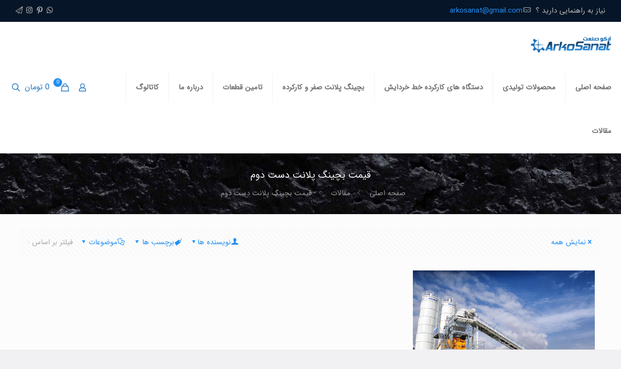

--- FILE ---
content_type: text/html; charset=UTF-8
request_url: https://arkosanat.com/tag/%D9%82%DB%8C%D9%85%D8%AA-%D8%A8%DA%86%DB%8C%D9%86%DA%AF-%D9%BE%D9%84%D8%A7%D9%86%D8%AA-%D8%AF%D8%B3%D8%AA-%D8%AF%D9%88%D9%85/
body_size: 30040
content:
<!DOCTYPE html>
<html dir="rtl" lang="fa-IR" class="no-js " >

<head>

<meta charset="UTF-8" />	
<!-- Global site tag (gtag.js) - Google Analytics -->
<script async src="https://www.googletagmanager.com/gtag/js?id=UA-160160638-1"></script>
<script>
  window.dataLayer = window.dataLayer || [];
  function gtag(){dataLayer.push(arguments);}
  gtag('js', new Date());
  gtag('config', 'UA-160160638-1');
</script>



<meta name='robots' content='index, follow, max-image-preview:large, max-snippet:-1, max-video-preview:-1' />
	<style>img:is([sizes="auto" i], [sizes^="auto," i]) { contain-intrinsic-size: 3000px 1500px }</style>
	<meta name="format-detection" content="telephone=no">
<meta name="viewport" content="width=device-width, initial-scale=1, maximum-scale=1" />
<link rel="shortcut icon" href="https://arkosanat.com/wp-content/uploads/2020/03/arkofav.png" type="image/x-icon" />
<meta name="theme-color" content="#ffffff" media="(prefers-color-scheme: light)">
<meta name="theme-color" content="#ffffff" media="(prefers-color-scheme: dark)">

	<!-- This site is optimized with the Yoast SEO plugin v21.4 - https://yoast.com/wordpress/plugins/seo/ -->
	<title>قیمت بچینگ پلانت دست دوم Archives - آرکو صنعت</title>
	<link rel="canonical" href="https://arkosanat.com/tag/قیمت-بچینگ-پلانت-دست-دوم/" />
	<meta property="og:locale" content="fa_IR" />
	<meta property="og:type" content="article" />
	<meta property="og:title" content="قیمت بچینگ پلانت دست دوم Archives - آرکو صنعت" />
	<meta property="og:url" content="https://arkosanat.com/tag/قیمت-بچینگ-پلانت-دست-دوم/" />
	<meta property="og:site_name" content="آرکو صنعت" />
	<meta name="twitter:card" content="summary_large_image" />
	<script type="application/ld+json" class="yoast-schema-graph">{"@context":"https://schema.org","@graph":[{"@type":"CollectionPage","@id":"https://arkosanat.com/tag/%d9%82%db%8c%d9%85%d8%aa-%d8%a8%da%86%db%8c%d9%86%da%af-%d9%be%d9%84%d8%a7%d9%86%d8%aa-%d8%af%d8%b3%d8%aa-%d8%af%d9%88%d9%85/","url":"https://arkosanat.com/tag/%d9%82%db%8c%d9%85%d8%aa-%d8%a8%da%86%db%8c%d9%86%da%af-%d9%be%d9%84%d8%a7%d9%86%d8%aa-%d8%af%d8%b3%d8%aa-%d8%af%d9%88%d9%85/","name":"قیمت بچینگ پلانت دست دوم Archives - آرکو صنعت","isPartOf":{"@id":"https://arkosanat.com/#website"},"primaryImageOfPage":{"@id":"https://arkosanat.com/tag/%d9%82%db%8c%d9%85%d8%aa-%d8%a8%da%86%db%8c%d9%86%da%af-%d9%be%d9%84%d8%a7%d9%86%d8%aa-%d8%af%d8%b3%d8%aa-%d8%af%d9%88%d9%85/#primaryimage"},"image":{"@id":"https://arkosanat.com/tag/%d9%82%db%8c%d9%85%d8%aa-%d8%a8%da%86%db%8c%d9%86%da%af-%d9%be%d9%84%d8%a7%d9%86%d8%aa-%d8%af%d8%b3%d8%aa-%d8%af%d9%88%d9%85/#primaryimage"},"thumbnailUrl":"https://arkosanat.com/wp-content/uploads/2017/10/batching-plant-of-arkosanat.jpg","breadcrumb":{"@id":"https://arkosanat.com/tag/%d9%82%db%8c%d9%85%d8%aa-%d8%a8%da%86%db%8c%d9%86%da%af-%d9%be%d9%84%d8%a7%d9%86%d8%aa-%d8%af%d8%b3%d8%aa-%d8%af%d9%88%d9%85/#breadcrumb"},"inLanguage":"fa-IR"},{"@type":"ImageObject","inLanguage":"fa-IR","@id":"https://arkosanat.com/tag/%d9%82%db%8c%d9%85%d8%aa-%d8%a8%da%86%db%8c%d9%86%da%af-%d9%be%d9%84%d8%a7%d9%86%d8%aa-%d8%af%d8%b3%d8%aa-%d8%af%d9%88%d9%85/#primaryimage","url":"https://arkosanat.com/wp-content/uploads/2017/10/batching-plant-of-arkosanat.jpg","contentUrl":"https://arkosanat.com/wp-content/uploads/2017/10/batching-plant-of-arkosanat.jpg","width":512,"height":384,"caption":"خرید و فروش بچینگ پلانت های دست دوم کارده ثابت و سیار تر و خشک"},{"@type":"BreadcrumbList","@id":"https://arkosanat.com/tag/%d9%82%db%8c%d9%85%d8%aa-%d8%a8%da%86%db%8c%d9%86%da%af-%d9%be%d9%84%d8%a7%d9%86%d8%aa-%d8%af%d8%b3%d8%aa-%d8%af%d9%88%d9%85/#breadcrumb","itemListElement":[{"@type":"ListItem","position":1,"name":"Home","item":"https://arkosanat.com/"},{"@type":"ListItem","position":2,"name":"قیمت بچینگ پلانت دست دوم"}]},{"@type":"WebSite","@id":"https://arkosanat.com/#website","url":"https://arkosanat.com/","name":"آرکو صنعت","description":"سایت تخصصی خرید و فروش تجهیزات معدنی ، راهسازی ،بچینگ پلانت و ماسه شویی نو و کارکرده","potentialAction":[{"@type":"SearchAction","target":{"@type":"EntryPoint","urlTemplate":"https://arkosanat.com/?s={search_term_string}"},"query-input":"required name=search_term_string"}],"inLanguage":"fa-IR"}]}</script>
	<!-- / Yoast SEO plugin. -->


<link rel="alternate" type="application/rss+xml" title="آرکو صنعت &raquo; خوراک" href="https://arkosanat.com/feed/" />
<link rel="alternate" type="application/rss+xml" title="آرکو صنعت &raquo; خوراک دیدگاه‌ها" href="https://arkosanat.com/comments/feed/" />
<link rel="alternate" type="application/rss+xml" title="آرکو صنعت &raquo; قیمت بچینگ پلانت دست دوم خوراک برچسب" href="https://arkosanat.com/tag/%d9%82%db%8c%d9%85%d8%aa-%d8%a8%da%86%db%8c%d9%86%da%af-%d9%be%d9%84%d8%a7%d9%86%d8%aa-%d8%af%d8%b3%d8%aa-%d8%af%d9%88%d9%85/feed/" />
<script type="text/javascript">
/* <![CDATA[ */
window._wpemojiSettings = {"baseUrl":"https:\/\/s.w.org\/images\/core\/emoji\/16.0.1\/72x72\/","ext":".png","svgUrl":"https:\/\/s.w.org\/images\/core\/emoji\/16.0.1\/svg\/","svgExt":".svg","source":{"concatemoji":"https:\/\/arkosanat.com\/wp-includes\/js\/wp-emoji-release.min.js?ver=f50672604b394c4d01405a1d1d8cc9d8"}};
/*! This file is auto-generated */
!function(s,n){var o,i,e;function c(e){try{var t={supportTests:e,timestamp:(new Date).valueOf()};sessionStorage.setItem(o,JSON.stringify(t))}catch(e){}}function p(e,t,n){e.clearRect(0,0,e.canvas.width,e.canvas.height),e.fillText(t,0,0);var t=new Uint32Array(e.getImageData(0,0,e.canvas.width,e.canvas.height).data),a=(e.clearRect(0,0,e.canvas.width,e.canvas.height),e.fillText(n,0,0),new Uint32Array(e.getImageData(0,0,e.canvas.width,e.canvas.height).data));return t.every(function(e,t){return e===a[t]})}function u(e,t){e.clearRect(0,0,e.canvas.width,e.canvas.height),e.fillText(t,0,0);for(var n=e.getImageData(16,16,1,1),a=0;a<n.data.length;a++)if(0!==n.data[a])return!1;return!0}function f(e,t,n,a){switch(t){case"flag":return n(e,"\ud83c\udff3\ufe0f\u200d\u26a7\ufe0f","\ud83c\udff3\ufe0f\u200b\u26a7\ufe0f")?!1:!n(e,"\ud83c\udde8\ud83c\uddf6","\ud83c\udde8\u200b\ud83c\uddf6")&&!n(e,"\ud83c\udff4\udb40\udc67\udb40\udc62\udb40\udc65\udb40\udc6e\udb40\udc67\udb40\udc7f","\ud83c\udff4\u200b\udb40\udc67\u200b\udb40\udc62\u200b\udb40\udc65\u200b\udb40\udc6e\u200b\udb40\udc67\u200b\udb40\udc7f");case"emoji":return!a(e,"\ud83e\udedf")}return!1}function g(e,t,n,a){var r="undefined"!=typeof WorkerGlobalScope&&self instanceof WorkerGlobalScope?new OffscreenCanvas(300,150):s.createElement("canvas"),o=r.getContext("2d",{willReadFrequently:!0}),i=(o.textBaseline="top",o.font="600 32px Arial",{});return e.forEach(function(e){i[e]=t(o,e,n,a)}),i}function t(e){var t=s.createElement("script");t.src=e,t.defer=!0,s.head.appendChild(t)}"undefined"!=typeof Promise&&(o="wpEmojiSettingsSupports",i=["flag","emoji"],n.supports={everything:!0,everythingExceptFlag:!0},e=new Promise(function(e){s.addEventListener("DOMContentLoaded",e,{once:!0})}),new Promise(function(t){var n=function(){try{var e=JSON.parse(sessionStorage.getItem(o));if("object"==typeof e&&"number"==typeof e.timestamp&&(new Date).valueOf()<e.timestamp+604800&&"object"==typeof e.supportTests)return e.supportTests}catch(e){}return null}();if(!n){if("undefined"!=typeof Worker&&"undefined"!=typeof OffscreenCanvas&&"undefined"!=typeof URL&&URL.createObjectURL&&"undefined"!=typeof Blob)try{var e="postMessage("+g.toString()+"("+[JSON.stringify(i),f.toString(),p.toString(),u.toString()].join(",")+"));",a=new Blob([e],{type:"text/javascript"}),r=new Worker(URL.createObjectURL(a),{name:"wpTestEmojiSupports"});return void(r.onmessage=function(e){c(n=e.data),r.terminate(),t(n)})}catch(e){}c(n=g(i,f,p,u))}t(n)}).then(function(e){for(var t in e)n.supports[t]=e[t],n.supports.everything=n.supports.everything&&n.supports[t],"flag"!==t&&(n.supports.everythingExceptFlag=n.supports.everythingExceptFlag&&n.supports[t]);n.supports.everythingExceptFlag=n.supports.everythingExceptFlag&&!n.supports.flag,n.DOMReady=!1,n.readyCallback=function(){n.DOMReady=!0}}).then(function(){return e}).then(function(){var e;n.supports.everything||(n.readyCallback(),(e=n.source||{}).concatemoji?t(e.concatemoji):e.wpemoji&&e.twemoji&&(t(e.twemoji),t(e.wpemoji)))}))}((window,document),window._wpemojiSettings);
/* ]]> */
</script>
<link rel='stylesheet' id='layerslider-css' href='https://arkosanat.com/wp-content/plugins/LayerSlider/assets/static/layerslider/css/layerslider.css?ver=7.9.1' type='text/css' media='all' />
<style id='wp-emoji-styles-inline-css' type='text/css'>

	img.wp-smiley, img.emoji {
		display: inline !important;
		border: none !important;
		box-shadow: none !important;
		height: 1em !important;
		width: 1em !important;
		margin: 0 0.07em !important;
		vertical-align: -0.1em !important;
		background: none !important;
		padding: 0 !important;
	}
</style>
<link rel='stylesheet' id='wp-block-library-rtl-css' href='https://arkosanat.com/wp-includes/css/dist/block-library/style-rtl.min.css?ver=f50672604b394c4d01405a1d1d8cc9d8' type='text/css' media='all' />
<style id='classic-theme-styles-inline-css' type='text/css'>
/*! This file is auto-generated */
.wp-block-button__link{color:#fff;background-color:#32373c;border-radius:9999px;box-shadow:none;text-decoration:none;padding:calc(.667em + 2px) calc(1.333em + 2px);font-size:1.125em}.wp-block-file__button{background:#32373c;color:#fff;text-decoration:none}
</style>
<style id='global-styles-inline-css' type='text/css'>
:root{--wp--preset--aspect-ratio--square: 1;--wp--preset--aspect-ratio--4-3: 4/3;--wp--preset--aspect-ratio--3-4: 3/4;--wp--preset--aspect-ratio--3-2: 3/2;--wp--preset--aspect-ratio--2-3: 2/3;--wp--preset--aspect-ratio--16-9: 16/9;--wp--preset--aspect-ratio--9-16: 9/16;--wp--preset--color--black: #000000;--wp--preset--color--cyan-bluish-gray: #abb8c3;--wp--preset--color--white: #ffffff;--wp--preset--color--pale-pink: #f78da7;--wp--preset--color--vivid-red: #cf2e2e;--wp--preset--color--luminous-vivid-orange: #ff6900;--wp--preset--color--luminous-vivid-amber: #fcb900;--wp--preset--color--light-green-cyan: #7bdcb5;--wp--preset--color--vivid-green-cyan: #00d084;--wp--preset--color--pale-cyan-blue: #8ed1fc;--wp--preset--color--vivid-cyan-blue: #0693e3;--wp--preset--color--vivid-purple: #9b51e0;--wp--preset--gradient--vivid-cyan-blue-to-vivid-purple: linear-gradient(135deg,rgba(6,147,227,1) 0%,rgb(155,81,224) 100%);--wp--preset--gradient--light-green-cyan-to-vivid-green-cyan: linear-gradient(135deg,rgb(122,220,180) 0%,rgb(0,208,130) 100%);--wp--preset--gradient--luminous-vivid-amber-to-luminous-vivid-orange: linear-gradient(135deg,rgba(252,185,0,1) 0%,rgba(255,105,0,1) 100%);--wp--preset--gradient--luminous-vivid-orange-to-vivid-red: linear-gradient(135deg,rgba(255,105,0,1) 0%,rgb(207,46,46) 100%);--wp--preset--gradient--very-light-gray-to-cyan-bluish-gray: linear-gradient(135deg,rgb(238,238,238) 0%,rgb(169,184,195) 100%);--wp--preset--gradient--cool-to-warm-spectrum: linear-gradient(135deg,rgb(74,234,220) 0%,rgb(151,120,209) 20%,rgb(207,42,186) 40%,rgb(238,44,130) 60%,rgb(251,105,98) 80%,rgb(254,248,76) 100%);--wp--preset--gradient--blush-light-purple: linear-gradient(135deg,rgb(255,206,236) 0%,rgb(152,150,240) 100%);--wp--preset--gradient--blush-bordeaux: linear-gradient(135deg,rgb(254,205,165) 0%,rgb(254,45,45) 50%,rgb(107,0,62) 100%);--wp--preset--gradient--luminous-dusk: linear-gradient(135deg,rgb(255,203,112) 0%,rgb(199,81,192) 50%,rgb(65,88,208) 100%);--wp--preset--gradient--pale-ocean: linear-gradient(135deg,rgb(255,245,203) 0%,rgb(182,227,212) 50%,rgb(51,167,181) 100%);--wp--preset--gradient--electric-grass: linear-gradient(135deg,rgb(202,248,128) 0%,rgb(113,206,126) 100%);--wp--preset--gradient--midnight: linear-gradient(135deg,rgb(2,3,129) 0%,rgb(40,116,252) 100%);--wp--preset--font-size--small: 13px;--wp--preset--font-size--medium: 20px;--wp--preset--font-size--large: 36px;--wp--preset--font-size--x-large: 42px;--wp--preset--spacing--20: 0.44rem;--wp--preset--spacing--30: 0.67rem;--wp--preset--spacing--40: 1rem;--wp--preset--spacing--50: 1.5rem;--wp--preset--spacing--60: 2.25rem;--wp--preset--spacing--70: 3.38rem;--wp--preset--spacing--80: 5.06rem;--wp--preset--shadow--natural: 6px 6px 9px rgba(0, 0, 0, 0.2);--wp--preset--shadow--deep: 12px 12px 50px rgba(0, 0, 0, 0.4);--wp--preset--shadow--sharp: 6px 6px 0px rgba(0, 0, 0, 0.2);--wp--preset--shadow--outlined: 6px 6px 0px -3px rgba(255, 255, 255, 1), 6px 6px rgba(0, 0, 0, 1);--wp--preset--shadow--crisp: 6px 6px 0px rgba(0, 0, 0, 1);}:where(.is-layout-flex){gap: 0.5em;}:where(.is-layout-grid){gap: 0.5em;}body .is-layout-flex{display: flex;}.is-layout-flex{flex-wrap: wrap;align-items: center;}.is-layout-flex > :is(*, div){margin: 0;}body .is-layout-grid{display: grid;}.is-layout-grid > :is(*, div){margin: 0;}:where(.wp-block-columns.is-layout-flex){gap: 2em;}:where(.wp-block-columns.is-layout-grid){gap: 2em;}:where(.wp-block-post-template.is-layout-flex){gap: 1.25em;}:where(.wp-block-post-template.is-layout-grid){gap: 1.25em;}.has-black-color{color: var(--wp--preset--color--black) !important;}.has-cyan-bluish-gray-color{color: var(--wp--preset--color--cyan-bluish-gray) !important;}.has-white-color{color: var(--wp--preset--color--white) !important;}.has-pale-pink-color{color: var(--wp--preset--color--pale-pink) !important;}.has-vivid-red-color{color: var(--wp--preset--color--vivid-red) !important;}.has-luminous-vivid-orange-color{color: var(--wp--preset--color--luminous-vivid-orange) !important;}.has-luminous-vivid-amber-color{color: var(--wp--preset--color--luminous-vivid-amber) !important;}.has-light-green-cyan-color{color: var(--wp--preset--color--light-green-cyan) !important;}.has-vivid-green-cyan-color{color: var(--wp--preset--color--vivid-green-cyan) !important;}.has-pale-cyan-blue-color{color: var(--wp--preset--color--pale-cyan-blue) !important;}.has-vivid-cyan-blue-color{color: var(--wp--preset--color--vivid-cyan-blue) !important;}.has-vivid-purple-color{color: var(--wp--preset--color--vivid-purple) !important;}.has-black-background-color{background-color: var(--wp--preset--color--black) !important;}.has-cyan-bluish-gray-background-color{background-color: var(--wp--preset--color--cyan-bluish-gray) !important;}.has-white-background-color{background-color: var(--wp--preset--color--white) !important;}.has-pale-pink-background-color{background-color: var(--wp--preset--color--pale-pink) !important;}.has-vivid-red-background-color{background-color: var(--wp--preset--color--vivid-red) !important;}.has-luminous-vivid-orange-background-color{background-color: var(--wp--preset--color--luminous-vivid-orange) !important;}.has-luminous-vivid-amber-background-color{background-color: var(--wp--preset--color--luminous-vivid-amber) !important;}.has-light-green-cyan-background-color{background-color: var(--wp--preset--color--light-green-cyan) !important;}.has-vivid-green-cyan-background-color{background-color: var(--wp--preset--color--vivid-green-cyan) !important;}.has-pale-cyan-blue-background-color{background-color: var(--wp--preset--color--pale-cyan-blue) !important;}.has-vivid-cyan-blue-background-color{background-color: var(--wp--preset--color--vivid-cyan-blue) !important;}.has-vivid-purple-background-color{background-color: var(--wp--preset--color--vivid-purple) !important;}.has-black-border-color{border-color: var(--wp--preset--color--black) !important;}.has-cyan-bluish-gray-border-color{border-color: var(--wp--preset--color--cyan-bluish-gray) !important;}.has-white-border-color{border-color: var(--wp--preset--color--white) !important;}.has-pale-pink-border-color{border-color: var(--wp--preset--color--pale-pink) !important;}.has-vivid-red-border-color{border-color: var(--wp--preset--color--vivid-red) !important;}.has-luminous-vivid-orange-border-color{border-color: var(--wp--preset--color--luminous-vivid-orange) !important;}.has-luminous-vivid-amber-border-color{border-color: var(--wp--preset--color--luminous-vivid-amber) !important;}.has-light-green-cyan-border-color{border-color: var(--wp--preset--color--light-green-cyan) !important;}.has-vivid-green-cyan-border-color{border-color: var(--wp--preset--color--vivid-green-cyan) !important;}.has-pale-cyan-blue-border-color{border-color: var(--wp--preset--color--pale-cyan-blue) !important;}.has-vivid-cyan-blue-border-color{border-color: var(--wp--preset--color--vivid-cyan-blue) !important;}.has-vivid-purple-border-color{border-color: var(--wp--preset--color--vivid-purple) !important;}.has-vivid-cyan-blue-to-vivid-purple-gradient-background{background: var(--wp--preset--gradient--vivid-cyan-blue-to-vivid-purple) !important;}.has-light-green-cyan-to-vivid-green-cyan-gradient-background{background: var(--wp--preset--gradient--light-green-cyan-to-vivid-green-cyan) !important;}.has-luminous-vivid-amber-to-luminous-vivid-orange-gradient-background{background: var(--wp--preset--gradient--luminous-vivid-amber-to-luminous-vivid-orange) !important;}.has-luminous-vivid-orange-to-vivid-red-gradient-background{background: var(--wp--preset--gradient--luminous-vivid-orange-to-vivid-red) !important;}.has-very-light-gray-to-cyan-bluish-gray-gradient-background{background: var(--wp--preset--gradient--very-light-gray-to-cyan-bluish-gray) !important;}.has-cool-to-warm-spectrum-gradient-background{background: var(--wp--preset--gradient--cool-to-warm-spectrum) !important;}.has-blush-light-purple-gradient-background{background: var(--wp--preset--gradient--blush-light-purple) !important;}.has-blush-bordeaux-gradient-background{background: var(--wp--preset--gradient--blush-bordeaux) !important;}.has-luminous-dusk-gradient-background{background: var(--wp--preset--gradient--luminous-dusk) !important;}.has-pale-ocean-gradient-background{background: var(--wp--preset--gradient--pale-ocean) !important;}.has-electric-grass-gradient-background{background: var(--wp--preset--gradient--electric-grass) !important;}.has-midnight-gradient-background{background: var(--wp--preset--gradient--midnight) !important;}.has-small-font-size{font-size: var(--wp--preset--font-size--small) !important;}.has-medium-font-size{font-size: var(--wp--preset--font-size--medium) !important;}.has-large-font-size{font-size: var(--wp--preset--font-size--large) !important;}.has-x-large-font-size{font-size: var(--wp--preset--font-size--x-large) !important;}
:where(.wp-block-post-template.is-layout-flex){gap: 1.25em;}:where(.wp-block-post-template.is-layout-grid){gap: 1.25em;}
:where(.wp-block-columns.is-layout-flex){gap: 2em;}:where(.wp-block-columns.is-layout-grid){gap: 2em;}
:root :where(.wp-block-pullquote){font-size: 1.5em;line-height: 1.6;}
</style>
<link rel='stylesheet' id='wcpbc_widget_css-css' href='https://arkosanat.com/wp-content/plugins/woo-products-by-category/public/wcpbc-styles.css?ver=1.3.0' type='text/css' media='all' />
<link rel='stylesheet' id='woocommerce-layout-rtl-css' href='https://arkosanat.com/wp-content/plugins/woocommerce/assets/css/woocommerce-layout-rtl.css?ver=8.2.1' type='text/css' media='all' />
<link rel='stylesheet' id='woocommerce-smallscreen-rtl-css' href='https://arkosanat.com/wp-content/plugins/woocommerce/assets/css/woocommerce-smallscreen-rtl.css?ver=8.2.1' type='text/css' media='only screen and (max-width: 768px)' />
<link rel='stylesheet' id='woocommerce-general-rtl-css' href='https://arkosanat.com/wp-content/plugins/woocommerce/assets/css/woocommerce-rtl.css?ver=8.2.1' type='text/css' media='all' />
<style id='woocommerce-inline-inline-css' type='text/css'>
.woocommerce form .form-row .required { visibility: visible; }
</style>
<link rel='stylesheet' id='mfn-be-css' href='https://arkosanat.com/wp-content/themes/betheme/css/be.css?ver=27.2.7' type='text/css' media='all' />
<link rel='stylesheet' id='mfn-animations-css' href='https://arkosanat.com/wp-content/themes/betheme/assets/animations/animations.min.css?ver=27.2.7' type='text/css' media='all' />
<link rel='stylesheet' id='mfn-font-awesome-css' href='https://arkosanat.com/wp-content/themes/betheme/fonts/fontawesome/fontawesome.css?ver=27.2.7' type='text/css' media='all' />
<link rel='stylesheet' id='mfn-jplayer-css' href='https://arkosanat.com/wp-content/themes/betheme/assets/jplayer/css/jplayer.blue.monday.min.css?ver=27.2.7' type='text/css' media='all' />
<link rel='stylesheet' id='mfn-responsive-css' href='https://arkosanat.com/wp-content/themes/betheme/css/responsive.css?ver=27.2.7' type='text/css' media='all' />
<link rel='stylesheet' id='mfn-woo-css' href='https://arkosanat.com/wp-content/themes/betheme/css/woocommerce.css?ver=27.2.7' type='text/css' media='all' />
<style id='mfn-dynamic-inline-css' type='text/css'>
@font-face{font-family:"iransansweb";src:url("https://arkosanat.com/wp-content/uploads/2020/01/IRANSansWeb.woff") format("woff"),url("https://arkosanat.com/wp-content/uploads/2020/01/IRANSansWeb.ttf") format("truetype");font-weight:normal;font-style:normal;font-display:swap}
body:not(.template-slider) #Header_wrapper{background-image:url(https://arkosanat.com/wp-content/uploads/2020/01/background0200.jpg);background-repeat:no-repeat;background-position:center bottom;background-size:cover}#Subheader{background-image:url(https://arkosanat.com/wp-content/uploads/2020/12/david-jorre-oQbLeq4nOek-unsplash00.jpg);background-repeat:no-repeat;background-position:center bottom;background-size:cover}
html{background-color:#f1f1f3}#Wrapper,#Content,.mfn-popup .mfn-popup-content,.mfn-off-canvas-sidebar .mfn-off-canvas-content-wrapper,.mfn-cart-holder,.mfn-header-login,#Top_bar .search_wrapper,#Top_bar .top_bar_right .mfn-live-search-box,.column_livesearch .mfn-live-search-wrapper,.column_livesearch .mfn-live-search-box{background-color:#FCFCFC}.layout-boxed.mfn-bebuilder-header.mfn-ui #Wrapper .mfn-only-sample-content{background-color:#FCFCFC}body:not(.template-slider) #Header{min-height:0px}body.header-below:not(.template-slider) #Header{padding-top:0px}#Subheader{padding:15}#Footer .widgets_wrapper{padding:20px 0}.has-search-overlay.search-overlay-opened #search-overlay{background-color:rgba(0,0,0,0.6)}body,button,span.date_label,.timeline_items li h3 span,input[type="submit"],input[type="reset"],input[type="button"],input[type="date"],input[type="text"],input[type="password"],input[type="tel"],input[type="email"],textarea,select,.offer_li .title h3,.mfn-menu-item-megamenu{font-family:"iransansweb",-apple-system,BlinkMacSystemFont,"Segoe UI",Roboto,Oxygen-Sans,Ubuntu,Cantarell,"Helvetica Neue",sans-serif}#menu > ul > li > a,a.action_button,#overlay-menu ul li a{font-family:"iransansweb",-apple-system,BlinkMacSystemFont,"Segoe UI",Roboto,Oxygen-Sans,Ubuntu,Cantarell,"Helvetica Neue",sans-serif}#Subheader .title{font-family:"iransansweb",-apple-system,BlinkMacSystemFont,"Segoe UI",Roboto,Oxygen-Sans,Ubuntu,Cantarell,"Helvetica Neue",sans-serif}h1,h2,h3,h4,.text-logo #logo{font-family:"iransansweb",-apple-system,BlinkMacSystemFont,"Segoe UI",Roboto,Oxygen-Sans,Ubuntu,Cantarell,"Helvetica Neue",sans-serif}h5,h6{font-family:"iransansweb",-apple-system,BlinkMacSystemFont,"Segoe UI",Roboto,Oxygen-Sans,Ubuntu,Cantarell,"Helvetica Neue",sans-serif}blockquote{font-family:"iransansweb",-apple-system,BlinkMacSystemFont,"Segoe UI",Roboto,Oxygen-Sans,Ubuntu,Cantarell,"Helvetica Neue",sans-serif}.chart_box .chart .num,.counter .desc_wrapper .number-wrapper,.how_it_works .image .number,.pricing-box .plan-header .price,.quick_fact .number-wrapper,.woocommerce .product div.entry-summary .price{font-family:"iransansweb",-apple-system,BlinkMacSystemFont,"Segoe UI",Roboto,Oxygen-Sans,Ubuntu,Cantarell,"Helvetica Neue",sans-serif}body,.mfn-menu-item-megamenu{font-size:15px;line-height:26px;font-weight:400;letter-spacing:0px}.big{font-size:15px;line-height:28px;font-weight:400;letter-spacing:0px}#menu > ul > li > a,a.action_button,#overlay-menu ul li a{font-size:15px;font-weight:600;letter-spacing:0px}#overlay-menu ul li a{line-height:22.5px}#Subheader .title{font-size:20px;line-height:29px;font-weight:300;letter-spacing:0px}h1,.text-logo #logo{font-size:28px;line-height:46px;font-weight:300;letter-spacing:0px}h2{font-size:25px;line-height:40px;font-weight:600;letter-spacing:0px}h3,.woocommerce ul.products li.product h3,.woocommerce #customer_login h2{font-size:20px;line-height:30px;font-weight:600;letter-spacing:0px}h4,.woocommerce .woocommerce-order-details__title,.woocommerce .wc-bacs-bank-details-heading,.woocommerce .woocommerce-customer-details h2{font-size:18px;line-height:25px;font-weight:600;letter-spacing:0px}h5{font-size:17px;line-height:25px;font-weight:600;letter-spacing:0px}h6{font-size:14px;line-height:20px;font-weight:600;letter-spacing:0px}#Intro .intro-title{font-size:18px;line-height:24px;font-weight:300;letter-spacing:0px}@media only screen and (min-width:768px) and (max-width:959px){body,.mfn-menu-item-megamenu{font-size:13px;line-height:22px;font-weight:400;letter-spacing:0px}.big{font-size:13px;line-height:24px;font-weight:400;letter-spacing:0px}#menu > ul > li > a,a.action_button,#overlay-menu ul li a{font-size:13px;font-weight:600;letter-spacing:0px}#overlay-menu ul li a{line-height:19.5px}#Subheader .title{font-size:17px;line-height:25px;font-weight:300;letter-spacing:0px}h1,.text-logo #logo{font-size:24px;line-height:39px;font-weight:300;letter-spacing:0px}h2{font-size:21px;line-height:34px;font-weight:600;letter-spacing:0px}h3,.woocommerce ul.products li.product h3,.woocommerce #customer_login h2{font-size:17px;line-height:26px;font-weight:600;letter-spacing:0px}h4,.woocommerce .woocommerce-order-details__title,.woocommerce .wc-bacs-bank-details-heading,.woocommerce .woocommerce-customer-details h2{font-size:15px;line-height:21px;font-weight:600;letter-spacing:0px}h5{font-size:14px;line-height:21px;font-weight:600;letter-spacing:0px}h6{font-size:13px;line-height:19px;font-weight:600;letter-spacing:0px}#Intro .intro-title{font-size:15px;line-height:20px;font-weight:300;letter-spacing:0px}blockquote{font-size:15px}.chart_box .chart .num{font-size:45px;line-height:45px}.counter .desc_wrapper .number-wrapper{font-size:45px;line-height:45px}.counter .desc_wrapper .title{font-size:14px;line-height:18px}.faq .question .title{font-size:14px}.fancy_heading .title{font-size:38px;line-height:38px}.offer .offer_li .desc_wrapper .title h3{font-size:32px;line-height:32px}.offer_thumb_ul li.offer_thumb_li .desc_wrapper .title h3{font-size:32px;line-height:32px}.pricing-box .plan-header h2{font-size:27px;line-height:27px}.pricing-box .plan-header .price > span{font-size:40px;line-height:40px}.pricing-box .plan-header .price sup.currency{font-size:18px;line-height:18px}.pricing-box .plan-header .price sup.period{font-size:14px;line-height:14px}.quick_fact .number-wrapper{font-size:80px;line-height:80px}.trailer_box .desc h2{font-size:27px;line-height:27px}.widget > h3{font-size:17px;line-height:20px}}@media only screen and (min-width:480px) and (max-width:767px){body,.mfn-menu-item-megamenu{font-size:13px;line-height:20px;font-weight:400;letter-spacing:0px}.big{font-size:13px;line-height:21px;font-weight:400;letter-spacing:0px}#menu > ul > li > a,a.action_button,#overlay-menu ul li a{font-size:13px;font-weight:600;letter-spacing:0px}#overlay-menu ul li a{line-height:19.5px}#Subheader .title{font-size:15px;line-height:22px;font-weight:300;letter-spacing:0px}h1,.text-logo #logo{font-size:21px;line-height:35px;font-weight:300;letter-spacing:0px}h2{font-size:19px;line-height:30px;font-weight:600;letter-spacing:0px}h3,.woocommerce ul.products li.product h3,.woocommerce #customer_login h2{font-size:15px;line-height:23px;font-weight:600;letter-spacing:0px}h4,.woocommerce .woocommerce-order-details__title,.woocommerce .wc-bacs-bank-details-heading,.woocommerce .woocommerce-customer-details h2{font-size:14px;line-height:19px;font-weight:600;letter-spacing:0px}h5{font-size:13px;line-height:19px;font-weight:600;letter-spacing:0px}h6{font-size:13px;line-height:19px;font-weight:600;letter-spacing:0px}#Intro .intro-title{font-size:14px;line-height:19px;font-weight:300;letter-spacing:0px}blockquote{font-size:14px}.chart_box .chart .num{font-size:40px;line-height:40px}.counter .desc_wrapper .number-wrapper{font-size:40px;line-height:40px}.counter .desc_wrapper .title{font-size:13px;line-height:16px}.faq .question .title{font-size:13px}.fancy_heading .title{font-size:34px;line-height:34px}.offer .offer_li .desc_wrapper .title h3{font-size:28px;line-height:28px}.offer_thumb_ul li.offer_thumb_li .desc_wrapper .title h3{font-size:28px;line-height:28px}.pricing-box .plan-header h2{font-size:24px;line-height:24px}.pricing-box .plan-header .price > span{font-size:34px;line-height:34px}.pricing-box .plan-header .price sup.currency{font-size:16px;line-height:16px}.pricing-box .plan-header .price sup.period{font-size:13px;line-height:13px}.quick_fact .number-wrapper{font-size:70px;line-height:70px}.trailer_box .desc h2{font-size:24px;line-height:24px}.widget > h3{font-size:16px;line-height:19px}}@media only screen and (max-width:479px){body,.mfn-menu-item-megamenu{font-size:13px;line-height:19px;font-weight:400;letter-spacing:0px}.big{font-size:13px;line-height:19px;font-weight:400;letter-spacing:0px}#menu > ul > li > a,a.action_button,#overlay-menu ul li a{font-size:13px;font-weight:600;letter-spacing:0px}#overlay-menu ul li a{line-height:19.5px}#Subheader .title{font-size:13px;line-height:19px;font-weight:300;letter-spacing:0px}h1,.text-logo #logo{font-size:17px;line-height:28px;font-weight:300;letter-spacing:0px}h2{font-size:15px;line-height:24px;font-weight:600;letter-spacing:0px}h3,.woocommerce ul.products li.product h3,.woocommerce #customer_login h2{font-size:13px;line-height:19px;font-weight:600;letter-spacing:0px}h4,.woocommerce .woocommerce-order-details__title,.woocommerce .wc-bacs-bank-details-heading,.woocommerce .woocommerce-customer-details h2{font-size:13px;line-height:19px;font-weight:600;letter-spacing:0px}h5{font-size:13px;line-height:19px;font-weight:600;letter-spacing:0px}h6{font-size:13px;line-height:19px;font-weight:600;letter-spacing:0px}#Intro .intro-title{font-size:13px;line-height:19px;font-weight:300;letter-spacing:0px}blockquote{font-size:13px}.chart_box .chart .num{font-size:35px;line-height:35px}.counter .desc_wrapper .number-wrapper{font-size:35px;line-height:35px}.counter .desc_wrapper .title{font-size:13px;line-height:26px}.faq .question .title{font-size:13px}.fancy_heading .title{font-size:30px;line-height:30px}.offer .offer_li .desc_wrapper .title h3{font-size:26px;line-height:26px}.offer_thumb_ul li.offer_thumb_li .desc_wrapper .title h3{font-size:26px;line-height:26px}.pricing-box .plan-header h2{font-size:21px;line-height:21px}.pricing-box .plan-header .price > span{font-size:32px;line-height:32px}.pricing-box .plan-header .price sup.currency{font-size:14px;line-height:14px}.pricing-box .plan-header .price sup.period{font-size:13px;line-height:13px}.quick_fact .number-wrapper{font-size:60px;line-height:60px}.trailer_box .desc h2{font-size:21px;line-height:21px}.widget > h3{font-size:15px;line-height:18px}}.with_aside .sidebar.columns{width:25%}.with_aside .sections_group{width:75%}.aside_both .sidebar.columns{width:20%}.aside_both .sidebar.sidebar-1{margin-left:-80%}.aside_both .sections_group{width:60%;margin-left:20%}@media only screen and (min-width:1240px){#Wrapper,.with_aside .content_wrapper{max-width:1240px}body.layout-boxed.mfn-header-scrolled .mfn-header-tmpl.mfn-sticky-layout-width{max-width:1240px;left:0;right:0;margin-left:auto;margin-right:auto}body.layout-boxed:not(.mfn-header-scrolled) .mfn-header-tmpl.mfn-header-layout-width,body.layout-boxed .mfn-header-tmpl.mfn-header-layout-width:not(.mfn-hasSticky){max-width:1240px;left:0;right:0;margin-left:auto;margin-right:auto}body.layout-boxed.mfn-bebuilder-header.mfn-ui .mfn-only-sample-content{max-width:1240px;margin-left:auto;margin-right:auto}.section_wrapper,.container{max-width:1220px}.layout-boxed.header-boxed #Top_bar.is-sticky{max-width:1240px}}@media only screen and (max-width:767px){.content_wrapper .section_wrapper,.container,.four.columns .widget-area{max-width:550px !important}}  .button-default .button,.button-flat .button,.button-round .button{background-color:#e0e0e0;color:#ffffff}.button-stroke .button{border-color:#e0e0e0;color:#ffffff}.button-stroke .button:hover{background-color:#e0e0e0;color:#fff}.button-default .button_theme,.button-default button,.button-default input[type="button"],.button-default input[type="reset"],.button-default input[type="submit"],.button-flat .button_theme,.button-flat button,.button-flat input[type="button"],.button-flat input[type="reset"],.button-flat input[type="submit"],.button-round .button_theme,.button-round button,.button-round input[type="button"],.button-round input[type="reset"],.button-round input[type="submit"],.woocommerce #respond input#submit,.woocommerce a.button:not(.default),.woocommerce button.button,.woocommerce input.button,.woocommerce #respond input#submit:hover,.woocommerce a.button:hover,.woocommerce button.button:hover,.woocommerce input.button:hover{color:#ffffff}.button-default #respond input#submit.alt.disabled,.button-default #respond input#submit.alt.disabled:hover,.button-default #respond input#submit.alt:disabled,.button-default #respond input#submit.alt:disabled:hover,.button-default #respond input#submit.alt:disabled[disabled],.button-default #respond input#submit.alt:disabled[disabled]:hover,.button-default a.button.alt.disabled,.button-default a.button.alt.disabled:hover,.button-default a.button.alt:disabled,.button-default a.button.alt:disabled:hover,.button-default a.button.alt:disabled[disabled],.button-default a.button.alt:disabled[disabled]:hover,.button-default button.button.alt.disabled,.button-default button.button.alt.disabled:hover,.button-default button.button.alt:disabled,.button-default button.button.alt:disabled:hover,.button-default button.button.alt:disabled[disabled],.button-default button.button.alt:disabled[disabled]:hover,.button-default input.button.alt.disabled,.button-default input.button.alt.disabled:hover,.button-default input.button.alt:disabled,.button-default input.button.alt:disabled:hover,.button-default input.button.alt:disabled[disabled],.button-default input.button.alt:disabled[disabled]:hover,.button-default #respond input#submit.alt,.button-default a.button.alt,.button-default button.button.alt,.button-default input.button.alt,.button-default #respond input#submit.alt:hover,.button-default a.button.alt:hover,.button-default button.button.alt:hover,.button-default input.button.alt:hover,.button-flat #respond input#submit.alt.disabled,.button-flat #respond input#submit.alt.disabled:hover,.button-flat #respond input#submit.alt:disabled,.button-flat #respond input#submit.alt:disabled:hover,.button-flat #respond input#submit.alt:disabled[disabled],.button-flat #respond input#submit.alt:disabled[disabled]:hover,.button-flat a.button.alt.disabled,.button-flat a.button.alt.disabled:hover,.button-flat a.button.alt:disabled,.button-flat a.button.alt:disabled:hover,.button-flat a.button.alt:disabled[disabled],.button-flat a.button.alt:disabled[disabled]:hover,.button-flat button.button.alt.disabled,.button-flat button.button.alt.disabled:hover,.button-flat button.button.alt:disabled,.button-flat button.button.alt:disabled:hover,.button-flat button.button.alt:disabled[disabled],.button-flat button.button.alt:disabled[disabled]:hover,.button-flat input.button.alt.disabled,.button-flat input.button.alt.disabled:hover,.button-flat input.button.alt:disabled,.button-flat input.button.alt:disabled:hover,.button-flat input.button.alt:disabled[disabled],.button-flat input.button.alt:disabled[disabled]:hover,.button-flat #respond input#submit.alt,.button-flat a.button.alt,.button-flat button.button.alt,.button-flat input.button.alt,.button-flat #respond input#submit.alt:hover,.button-flat a.button.alt:hover,.button-flat button.button.alt:hover,.button-flat input.button.alt:hover,.button-round #respond input#submit.alt.disabled,.button-round #respond input#submit.alt.disabled:hover,.button-round #respond input#submit.alt:disabled,.button-round #respond input#submit.alt:disabled:hover,.button-round #respond input#submit.alt:disabled[disabled],.button-round #respond input#submit.alt:disabled[disabled]:hover,.button-round a.button.alt.disabled,.button-round a.button.alt.disabled:hover,.button-round a.button.alt:disabled,.button-round a.button.alt:disabled:hover,.button-round a.button.alt:disabled[disabled],.button-round a.button.alt:disabled[disabled]:hover,.button-round button.button.alt.disabled,.button-round button.button.alt.disabled:hover,.button-round button.button.alt:disabled,.button-round button.button.alt:disabled:hover,.button-round button.button.alt:disabled[disabled],.button-round button.button.alt:disabled[disabled]:hover,.button-round input.button.alt.disabled,.button-round input.button.alt.disabled:hover,.button-round input.button.alt:disabled,.button-round input.button.alt:disabled:hover,.button-round input.button.alt:disabled[disabled],.button-round input.button.alt:disabled[disabled]:hover,.button-round #respond input#submit.alt,.button-round a.button.alt,.button-round button.button.alt,.button-round input.button.alt,.button-round #respond input#submit.alt:hover,.button-round a.button.alt:hover,.button-round button.button.alt:hover,.button-round input.button.alt:hover{background-color:#228ff5;color:#ffffff}.button-stroke.woocommerce a.button:not(.default),.button-stroke .woocommerce a.button:not(.default),.button-stroke #respond input#submit.alt.disabled,.button-stroke #respond input#submit.alt.disabled:hover,.button-stroke #respond input#submit.alt:disabled,.button-stroke #respond input#submit.alt:disabled:hover,.button-stroke #respond input#submit.alt:disabled[disabled],.button-stroke #respond input#submit.alt:disabled[disabled]:hover,.button-stroke a.button.alt.disabled,.button-stroke a.button.alt.disabled:hover,.button-stroke a.button.alt:disabled,.button-stroke a.button.alt:disabled:hover,.button-stroke a.button.alt:disabled[disabled],.button-stroke a.button.alt:disabled[disabled]:hover,.button-stroke button.button.alt.disabled,.button-stroke button.button.alt.disabled:hover,.button-stroke button.button.alt:disabled,.button-stroke button.button.alt:disabled:hover,.button-stroke button.button.alt:disabled[disabled],.button-stroke button.button.alt:disabled[disabled]:hover,.button-stroke input.button.alt.disabled,.button-stroke input.button.alt.disabled:hover,.button-stroke input.button.alt:disabled,.button-stroke input.button.alt:disabled:hover,.button-stroke input.button.alt:disabled[disabled],.button-stroke input.button.alt:disabled[disabled]:hover,.button-stroke #respond input#submit.alt,.button-stroke a.button.alt,.button-stroke button.button.alt,.button-stroke input.button.alt{border-color:#228ff5;background:none;color:#228ff5}.button-stroke.woocommerce a.button:not(.default):hover,.button-stroke .woocommerce a.button:not(.default):hover,.button-stroke #respond input#submit.alt:hover,.button-stroke a.button.alt:hover,.button-stroke button.button.alt:hover,.button-stroke input.button.alt:hover,.button-stroke a.action_button:hover{background-color:#228ff5;color:#ffffff}.action_button,.action_button:hover{background-color:#f7f7f7;color:#747474}.button-stroke a.action_button{border-color:#f7f7f7}.footer_button{color:#adadb2!important;background-color:transparent;box-shadow:none!important}.footer_button:after{display:none!important}.button-custom.woocommerce .button,.button-custom .button,.button-custom .action_button,.button-custom .footer_button,.button-custom button,.button-custom button.button,.button-custom input[type="button"],.button-custom input[type="reset"],.button-custom input[type="submit"],.button-custom .woocommerce #respond input#submit,.button-custom .woocommerce a.button,.button-custom .woocommerce button.button,.button-custom .woocommerce input.button,.button-custom:where(body:not(.woocommerce-block-theme-has-button-styles)) .woocommerce button.button:disabled[disabled]{font-family:Arial;font-size:14px;line-height:14px;font-weight:400;letter-spacing:0px;padding:12px 20px 12px 20px;border-width:0px;border-radius:0px}body.button-custom .button{color:#626262;background-color:#dbdddf;border-color:transparent}body.button-custom .button:hover{color:#626262;background-color:#d3d3d3;border-color:transparent}body .button-custom .button_theme,body.button-custom .button_theme,.button-custom button,.button-custom input[type="button"],.button-custom input[type="reset"],.button-custom input[type="submit"],.button-custom .woocommerce #respond input#submit,body.button-custom.woocommerce a.button:not(.default),.button-custom .woocommerce button.button,.button-custom .woocommerce input.button,.button-custom .woocommerce a.button_theme:not(.default){color:#ffffff;background-color:#0095eb;border-color:transparent;box-shadow:unset}body .button-custom .button_theme:hover,body.button-custom .button_theme:hover,.button-custom button:hover,.button-custom input[type="button"]:hover,.button-custom input[type="reset"]:hover,.button-custom input[type="submit"]:hover,.button-custom .woocommerce #respond input#submit:hover,body.button-custom.woocommerce a.button:not(.default):hover,.button-custom .woocommerce button.button:hover,.button-custom .woocommerce input.button:hover,.button-custom .woocommerce a.button_theme:not(.default):hover{color:#ffffff;background-color:#007cc3;border-color:transparent}body.button-custom .action_button{color:#626262;background-color:#dbdddf;border-color:transparent;box-shadow:unset}body.button-custom .action_button:hover{color:#626262;background-color:#d3d3d3;border-color:transparent}.button-custom #respond input#submit.alt.disabled,.button-custom #respond input#submit.alt.disabled:hover,.button-custom #respond input#submit.alt:disabled,.button-custom #respond input#submit.alt:disabled:hover,.button-custom #respond input#submit.alt:disabled[disabled],.button-custom #respond input#submit.alt:disabled[disabled]:hover,.button-custom a.button.alt.disabled,.button-custom a.button.alt.disabled:hover,.button-custom a.button.alt:disabled,.button-custom a.button.alt:disabled:hover,.button-custom a.button.alt:disabled[disabled],.button-custom a.button.alt:disabled[disabled]:hover,.button-custom button.button.alt.disabled,.button-custom button.button.alt.disabled:hover,.button-custom button.button.alt:disabled,.button-custom button.button.alt:disabled:hover,.button-custom button.button.alt:disabled[disabled],.button-custom button.button.alt:disabled[disabled]:hover,.button-custom input.button.alt.disabled,.button-custom input.button.alt.disabled:hover,.button-custom input.button.alt:disabled,.button-custom input.button.alt:disabled:hover,.button-custom input.button.alt:disabled[disabled],.button-custom input.button.alt:disabled[disabled]:hover,.button-custom #respond input#submit.alt,.button-custom a.button.alt,.button-custom button.button.alt,.button-custom input.button.alt{line-height:14px;padding:12px 20px 12px 20px;color:#ffffff;background-color:#0095eb;font-family:Arial;font-size:14px;font-weight:400;letter-spacing:0px;border-width:0px;border-radius:0px}.button-custom #respond input#submit.alt:hover,.button-custom a.button.alt:hover,.button-custom button.button.alt:hover,.button-custom input.button.alt:hover,.button-custom a.action_button:hover{color:#ffffff;background-color:#007cc3}#Top_bar #logo,.header-fixed #Top_bar #logo,.header-plain #Top_bar #logo,.header-transparent #Top_bar #logo{height:60px;line-height:60px;padding:15px 0}.logo-overflow #Top_bar:not(.is-sticky) .logo{height:90px}#Top_bar .menu > li > a{padding:15px 0}.menu-highlight:not(.header-creative) #Top_bar .menu > li > a{margin:20px 0}.header-plain:not(.menu-highlight) #Top_bar .menu > li > a span:not(.description){line-height:90px}.header-fixed #Top_bar .menu > li > a{padding:30px 0}@media only screen and (max-width:767px){.mobile-header-mini #Top_bar #logo{height:50px!important;line-height:50px!important;margin:5px 0}}#Top_bar #logo img.svg{width:100px}.image_frame,.wp-caption{border-width:0px}.alert{border-radius:0px}#Top_bar .top_bar_right .top-bar-right-input input{width:200px}.mfn-live-search-box .mfn-live-search-list{max-height:300px}#Side_slide{right:-250px;width:250px}#Side_slide.left{left:-250px}.blog-teaser li .desc-wrapper .desc{background-position-y:-1px}@media only screen and ( max-width:767px ){}@media only screen and (min-width:1240px){body:not(.header-simple) #Top_bar #menu{display:block!important}.tr-menu #Top_bar #menu{background:none!important}#Top_bar .menu > li > ul.mfn-megamenu > li{float:left}#Top_bar .menu > li > ul.mfn-megamenu > li.mfn-megamenu-cols-1{width:100%}#Top_bar .menu > li > ul.mfn-megamenu > li.mfn-megamenu-cols-2{width:50%}#Top_bar .menu > li > ul.mfn-megamenu > li.mfn-megamenu-cols-3{width:33.33%}#Top_bar .menu > li > ul.mfn-megamenu > li.mfn-megamenu-cols-4{width:25%}#Top_bar .menu > li > ul.mfn-megamenu > li.mfn-megamenu-cols-5{width:20%}#Top_bar .menu > li > ul.mfn-megamenu > li.mfn-megamenu-cols-6{width:16.66%}#Top_bar .menu > li > ul.mfn-megamenu > li > ul{display:block!important;position:inherit;left:auto;top:auto;border-width:0 1px 0 0}#Top_bar .menu > li > ul.mfn-megamenu > li:last-child > ul{border:0}#Top_bar .menu > li > ul.mfn-megamenu > li > ul li{width:auto}#Top_bar .menu > li > ul.mfn-megamenu a.mfn-megamenu-title{text-transform:uppercase;font-weight:400;background:none}#Top_bar .menu > li > ul.mfn-megamenu a .menu-arrow{display:none}.menuo-right #Top_bar .menu > li > ul.mfn-megamenu{left:0;width:98%!important;margin:0 1%;padding:20px 0}.menuo-right #Top_bar .menu > li > ul.mfn-megamenu-bg{box-sizing:border-box}#Top_bar .menu > li > ul.mfn-megamenu-bg{padding:20px 166px 20px 20px;background-repeat:no-repeat;background-position:right bottom}.rtl #Top_bar .menu > li > ul.mfn-megamenu-bg{padding-left:166px;padding-right:20px;background-position:left bottom}#Top_bar .menu > li > ul.mfn-megamenu-bg > li{background:none}#Top_bar .menu > li > ul.mfn-megamenu-bg > li a{border:none}#Top_bar .menu > li > ul.mfn-megamenu-bg > li > ul{background:none!important;-webkit-box-shadow:0 0 0 0;-moz-box-shadow:0 0 0 0;box-shadow:0 0 0 0}.mm-vertical #Top_bar .container{position:relative}.mm-vertical #Top_bar .top_bar_left{position:static}.mm-vertical #Top_bar .menu > li ul{box-shadow:0 0 0 0 transparent!important;background-image:none}.mm-vertical #Top_bar .menu > li > ul.mfn-megamenu{padding:20px 0}.mm-vertical.header-plain #Top_bar .menu > li > ul.mfn-megamenu{width:100%!important;margin:0}.mm-vertical #Top_bar .menu > li > ul.mfn-megamenu > li{display:table-cell;float:none!important;width:10%;padding:0 15px;border-right:1px solid rgba(0,0,0,0.05)}.mm-vertical #Top_bar .menu > li > ul.mfn-megamenu > li:last-child{border-right-width:0}.mm-vertical #Top_bar .menu > li > ul.mfn-megamenu > li.hide-border{border-right-width:0}.mm-vertical #Top_bar .menu > li > ul.mfn-megamenu > li a{border-bottom-width:0;padding:9px 15px;line-height:120%}.mm-vertical #Top_bar .menu > li > ul.mfn-megamenu a.mfn-megamenu-title{font-weight:700}.rtl .mm-vertical #Top_bar .menu > li > ul.mfn-megamenu > li:first-child{border-right-width:0}.rtl .mm-vertical #Top_bar .menu > li > ul.mfn-megamenu > li:last-child{border-right-width:1px}body.header-shop #Top_bar #menu{display:flex!important}.header-shop #Top_bar.is-sticky .top_bar_row_second{display:none}.header-plain:not(.menuo-right) #Header .top_bar_left{width:auto!important}.header-stack.header-center #Top_bar #menu{display:inline-block!important}.header-simple #Top_bar #menu{display:none;height:auto;width:300px;bottom:auto;top:100%;right:1px;position:absolute;margin:0}.header-simple #Header a.responsive-menu-toggle{display:block;right:10px}.header-simple #Top_bar #menu > ul{width:100%;float:left}.header-simple #Top_bar #menu ul li{width:100%;padding-bottom:0;border-right:0;position:relative}.header-simple #Top_bar #menu ul li a{padding:0 20px;margin:0;display:block;height:auto;line-height:normal;border:none}.header-simple #Top_bar #menu ul li a:not(.menu-toggle):after{display:none}.header-simple #Top_bar #menu ul li a span{border:none;line-height:44px;display:inline;padding:0}.header-simple #Top_bar #menu ul li.submenu .menu-toggle{display:block;position:absolute;right:0;top:0;width:44px;height:44px;line-height:44px;font-size:30px;font-weight:300;text-align:center;cursor:pointer;color:#444;opacity:0.33;transform:unset}.header-simple #Top_bar #menu ul li.submenu .menu-toggle:after{content:"+";position:static}.header-simple #Top_bar #menu ul li.hover > .menu-toggle:after{content:"-"}.header-simple #Top_bar #menu ul li.hover a{border-bottom:0}.header-simple #Top_bar #menu ul.mfn-megamenu li .menu-toggle{display:none}.header-simple #Top_bar #menu ul li ul{position:relative!important;left:0!important;top:0;padding:0;margin:0!important;width:auto!important;background-image:none}.header-simple #Top_bar #menu ul li ul li{width:100%!important;display:block;padding:0}.header-simple #Top_bar #menu ul li ul li a{padding:0 20px 0 30px}.header-simple #Top_bar #menu ul li ul li a .menu-arrow{display:none}.header-simple #Top_bar #menu ul li ul li a span{padding:0}.header-simple #Top_bar #menu ul li ul li a span:after{display:none!important}.header-simple #Top_bar .menu > li > ul.mfn-megamenu a.mfn-megamenu-title{text-transform:uppercase;font-weight:400}.header-simple #Top_bar .menu > li > ul.mfn-megamenu > li > ul{display:block!important;position:inherit;left:auto;top:auto}.header-simple #Top_bar #menu ul li ul li ul{border-left:0!important;padding:0;top:0}.header-simple #Top_bar #menu ul li ul li ul li a{padding:0 20px 0 40px}.rtl.header-simple #Top_bar #menu{left:1px;right:auto}.rtl.header-simple #Top_bar a.responsive-menu-toggle{left:10px;right:auto}.rtl.header-simple #Top_bar #menu ul li.submenu .menu-toggle{left:0;right:auto}.rtl.header-simple #Top_bar #menu ul li ul{left:auto!important;right:0!important}.rtl.header-simple #Top_bar #menu ul li ul li a{padding:0 30px 0 20px}.rtl.header-simple #Top_bar #menu ul li ul li ul li a{padding:0 40px 0 20px}.menu-highlight #Top_bar .menu > li{margin:0 2px}.menu-highlight:not(.header-creative) #Top_bar .menu > li > a{padding:0;-webkit-border-radius:5px;border-radius:5px}.menu-highlight #Top_bar .menu > li > a:after{display:none}.menu-highlight #Top_bar .menu > li > a span:not(.description){line-height:50px}.menu-highlight #Top_bar .menu > li > a span.description{display:none}.menu-highlight.header-stack #Top_bar .menu > li > a{margin:10px 0!important}.menu-highlight.header-stack #Top_bar .menu > li > a span:not(.description){line-height:40px}.menu-highlight.header-simple #Top_bar #menu ul li,.menu-highlight.header-creative #Top_bar #menu ul li{margin:0}.menu-highlight.header-simple #Top_bar #menu ul li > a,.menu-highlight.header-creative #Top_bar #menu ul li > a{-webkit-border-radius:0;border-radius:0}.menu-highlight:not(.header-fixed):not(.header-simple) #Top_bar.is-sticky .menu > li > a{margin:10px 0!important;padding:5px 0!important}.menu-highlight:not(.header-fixed):not(.header-simple) #Top_bar.is-sticky .menu > li > a span{line-height:30px!important}.header-modern.menu-highlight.menuo-right .menu_wrapper{margin-right:20px}.menu-line-below #Top_bar .menu > li > a:not(.menu-toggle):after{top:auto;bottom:-4px}.menu-line-below #Top_bar.is-sticky .menu > li > a:not(.menu-toggle):after{top:auto;bottom:-4px}.menu-line-below-80 #Top_bar:not(.is-sticky) .menu > li > a:not(.menu-toggle):after{height:4px;left:10%;top:50%;margin-top:20px;width:80%}.menu-line-below-80-1 #Top_bar:not(.is-sticky) .menu > li > a:not(.menu-toggle):after{height:1px;left:10%;top:50%;margin-top:20px;width:80%}.menu-link-color #Top_bar .menu > li > a:not(.menu-toggle):after{display:none!important}.menu-arrow-top #Top_bar .menu > li > a:after{background:none repeat scroll 0 0 rgba(0,0,0,0)!important;border-color:#ccc transparent transparent;border-style:solid;border-width:7px 7px 0;display:block;height:0;left:50%;margin-left:-7px;top:0!important;width:0}.menu-arrow-top #Top_bar.is-sticky .menu > li > a:after{top:0!important}.menu-arrow-bottom #Top_bar .menu > li > a:after{background:none!important;border-color:transparent transparent #ccc;border-style:solid;border-width:0 7px 7px;display:block;height:0;left:50%;margin-left:-7px;top:auto;bottom:0;width:0}.menu-arrow-bottom #Top_bar.is-sticky .menu > li > a:after{top:auto;bottom:0}.menuo-no-borders #Top_bar .menu > li > a span{border-width:0!important}.menuo-no-borders #Header_creative #Top_bar .menu > li > a span{border-bottom-width:0}.menuo-no-borders.header-plain #Top_bar a#header_cart,.menuo-no-borders.header-plain #Top_bar a#search_button,.menuo-no-borders.header-plain #Top_bar .wpml-languages,.menuo-no-borders.header-plain #Top_bar a.action_button{border-width:0}.menuo-right #Top_bar .menu_wrapper{float:right}.menuo-right.header-stack:not(.header-center) #Top_bar .menu_wrapper{margin-right:150px}body.header-creative{padding-left:50px}body.header-creative.header-open{padding-left:250px}body.error404,body.under-construction,body.template-blank,body.under-construction.header-rtl.header-creative.header-open{padding-left:0!important;padding-right:0!important}.header-creative.footer-fixed #Footer,.header-creative.footer-sliding #Footer,.header-creative.footer-stick #Footer.is-sticky{box-sizing:border-box;padding-left:50px}.header-open.footer-fixed #Footer,.header-open.footer-sliding #Footer,.header-creative.footer-stick #Footer.is-sticky{padding-left:250px}.header-rtl.header-creative.footer-fixed #Footer,.header-rtl.header-creative.footer-sliding #Footer,.header-rtl.header-creative.footer-stick #Footer.is-sticky{padding-left:0;padding-right:50px}.header-rtl.header-open.footer-fixed #Footer,.header-rtl.header-open.footer-sliding #Footer,.header-rtl.header-creative.footer-stick #Footer.is-sticky{padding-right:250px}#Header_creative{background-color:#fff;position:fixed;width:250px;height:100%;left:-200px;top:0;z-index:9002;-webkit-box-shadow:2px 0 4px 2px rgba(0,0,0,.15);box-shadow:2px 0 4px 2px rgba(0,0,0,.15)}#Header_creative .container{width:100%}#Header_creative .creative-wrapper{opacity:0;margin-right:50px}#Header_creative a.creative-menu-toggle{display:block;width:34px;height:34px;line-height:34px;font-size:22px;text-align:center;position:absolute;top:10px;right:8px;border-radius:3px}.admin-bar #Header_creative a.creative-menu-toggle{top:42px}#Header_creative #Top_bar{position:static;width:100%}#Header_creative #Top_bar .top_bar_left{width:100%!important;float:none}#Header_creative #Top_bar .logo{float:none;text-align:center;margin:15px 0}#Header_creative #Top_bar #menu{background-color:transparent}#Header_creative #Top_bar .menu_wrapper{float:none;margin:0 0 30px}#Header_creative #Top_bar .menu > li{width:100%;float:none;position:relative}#Header_creative #Top_bar .menu > li > a{padding:0;text-align:center}#Header_creative #Top_bar .menu > li > a:after{display:none}#Header_creative #Top_bar .menu > li > a span{border-right:0;border-bottom-width:1px;line-height:38px}#Header_creative #Top_bar .menu li ul{left:100%;right:auto;top:0;box-shadow:2px 2px 2px 0 rgba(0,0,0,0.03);-webkit-box-shadow:2px 2px 2px 0 rgba(0,0,0,0.03)}#Header_creative #Top_bar .menu > li > ul.mfn-megamenu{margin:0;width:700px!important}#Header_creative #Top_bar .menu > li > ul.mfn-megamenu > li > ul{left:0}#Header_creative #Top_bar .menu li ul li a{padding-top:9px;padding-bottom:8px}#Header_creative #Top_bar .menu li ul li ul{top:0}#Header_creative #Top_bar .menu > li > a span.description{display:block;font-size:13px;line-height:28px!important;clear:both}.menuo-arrows #Top_bar .menu > li.submenu > a > span:after{content:unset!important}#Header_creative #Top_bar .top_bar_right{width:100%!important;float:left;height:auto;margin-bottom:35px;text-align:center;padding:0 20px;top:0;-webkit-box-sizing:border-box;-moz-box-sizing:border-box;box-sizing:border-box}#Header_creative #Top_bar .top_bar_right:before{content:none}#Header_creative #Top_bar .top_bar_right .top_bar_right_wrapper{flex-wrap:wrap;justify-content:center}#Header_creative #Top_bar .top_bar_right .top-bar-right-icon,#Header_creative #Top_bar .top_bar_right .wpml-languages,#Header_creative #Top_bar .top_bar_right .top-bar-right-button,#Header_creative #Top_bar .top_bar_right .top-bar-right-input{min-height:30px;margin:5px}#Header_creative #Top_bar .search_wrapper{left:100%;top:auto}#Header_creative #Top_bar .banner_wrapper{display:block;text-align:center}#Header_creative #Top_bar .banner_wrapper img{max-width:100%;height:auto;display:inline-block}#Header_creative #Action_bar{display:none;position:absolute;bottom:0;top:auto;clear:both;padding:0 20px;box-sizing:border-box}#Header_creative #Action_bar .contact_details{width:100%;text-align:center;margin-bottom:20px}#Header_creative #Action_bar .contact_details li{padding:0}#Header_creative #Action_bar .social{float:none;text-align:center;padding:5px 0 15px}#Header_creative #Action_bar .social li{margin-bottom:2px}#Header_creative #Action_bar .social-menu{float:none;text-align:center}#Header_creative #Action_bar .social-menu li{border-color:rgba(0,0,0,.1)}#Header_creative .social li a{color:rgba(0,0,0,.5)}#Header_creative .social li a:hover{color:#000}#Header_creative .creative-social{position:absolute;bottom:10px;right:0;width:50px}#Header_creative .creative-social li{display:block;float:none;width:100%;text-align:center;margin-bottom:5px}.header-creative .fixed-nav.fixed-nav-prev{margin-left:50px}.header-creative.header-open .fixed-nav.fixed-nav-prev{margin-left:250px}.menuo-last #Header_creative #Top_bar .menu li.last ul{top:auto;bottom:0}.header-open #Header_creative{left:0}.header-open #Header_creative .creative-wrapper{opacity:1;margin:0!important}.header-open #Header_creative .creative-menu-toggle,.header-open #Header_creative .creative-social{display:none}.header-open #Header_creative #Action_bar{display:block}body.header-rtl.header-creative{padding-left:0;padding-right:50px}.header-rtl #Header_creative{left:auto;right:-200px}.header-rtl #Header_creative .creative-wrapper{margin-left:50px;margin-right:0}.header-rtl #Header_creative a.creative-menu-toggle{left:8px;right:auto}.header-rtl #Header_creative .creative-social{left:0;right:auto}.header-rtl #Footer #back_to_top.sticky{right:125px}.header-rtl #popup_contact{right:70px}.header-rtl #Header_creative #Top_bar .menu li ul{left:auto;right:100%}.header-rtl #Header_creative #Top_bar .search_wrapper{left:auto;right:100%}.header-rtl .fixed-nav.fixed-nav-prev{margin-left:0!important}.header-rtl .fixed-nav.fixed-nav-next{margin-right:50px}body.header-rtl.header-creative.header-open{padding-left:0;padding-right:250px!important}.header-rtl.header-open #Header_creative{left:auto;right:0}.header-rtl.header-open #Footer #back_to_top.sticky{right:325px}.header-rtl.header-open #popup_contact{right:270px}.header-rtl.header-open .fixed-nav.fixed-nav-next{margin-right:250px}#Header_creative.active{left:-1px}.header-rtl #Header_creative.active{left:auto;right:-1px}#Header_creative.active .creative-wrapper{opacity:1;margin:0}.header-creative .vc_row[data-vc-full-width]{padding-left:50px}.header-creative.header-open .vc_row[data-vc-full-width]{padding-left:250px}.header-open .vc_parallax .vc_parallax-inner{left:auto;width:calc(100% - 250px)}.header-open.header-rtl .vc_parallax .vc_parallax-inner{left:0;right:auto}#Header_creative.scroll{height:100%;overflow-y:auto}#Header_creative.scroll:not(.dropdown) .menu li ul{display:none!important}#Header_creative.scroll #Action_bar{position:static}#Header_creative.dropdown{outline:none}#Header_creative.dropdown #Top_bar .menu_wrapper{float:left;width:100%}#Header_creative.dropdown #Top_bar #menu ul li{position:relative;float:left}#Header_creative.dropdown #Top_bar #menu ul li a:not(.menu-toggle):after{display:none}#Header_creative.dropdown #Top_bar #menu ul li a span{line-height:38px;padding:0}#Header_creative.dropdown #Top_bar #menu ul li.submenu .menu-toggle{display:block;position:absolute;right:0;top:0;width:38px;height:38px;line-height:38px;font-size:26px;font-weight:300;text-align:center;cursor:pointer;color:#444;opacity:0.33;z-index:203}#Header_creative.dropdown #Top_bar #menu ul li.submenu .menu-toggle:after{content:"+";position:static}#Header_creative.dropdown #Top_bar #menu ul li.hover > .menu-toggle:after{content:"-"}#Header_creative.dropdown #Top_bar #menu ul.sub-menu li:not(:last-of-type) a{border-bottom:0}#Header_creative.dropdown #Top_bar #menu ul.mfn-megamenu li .menu-toggle{display:none}#Header_creative.dropdown #Top_bar #menu ul li ul{position:relative!important;left:0!important;top:0;padding:0;margin-left:0!important;width:auto!important;background-image:none}#Header_creative.dropdown #Top_bar #menu ul li ul li{width:100%!important}#Header_creative.dropdown #Top_bar #menu ul li ul li a{padding:0 10px;text-align:center}#Header_creative.dropdown #Top_bar #menu ul li ul li a .menu-arrow{display:none}#Header_creative.dropdown #Top_bar #menu ul li ul li a span{padding:0}#Header_creative.dropdown #Top_bar #menu ul li ul li a span:after{display:none!important}#Header_creative.dropdown #Top_bar .menu > li > ul.mfn-megamenu a.mfn-megamenu-title{text-transform:uppercase;font-weight:400}#Header_creative.dropdown #Top_bar .menu > li > ul.mfn-megamenu > li > ul{display:block!important;position:inherit;left:auto;top:auto}#Header_creative.dropdown #Top_bar #menu ul li ul li ul{border-left:0!important;padding:0;top:0}#Header_creative{transition:left .5s ease-in-out,right .5s ease-in-out}#Header_creative .creative-wrapper{transition:opacity .5s ease-in-out,margin 0s ease-in-out .5s}#Header_creative.active .creative-wrapper{transition:opacity .5s ease-in-out,margin 0s ease-in-out}}@media only screen and (min-width:1240px){#Top_bar.is-sticky{position:fixed!important;width:100%;left:0;top:-60px;height:60px;z-index:701;background:#fff;opacity:.97;-webkit-box-shadow:0 2px 5px 0 rgba(0,0,0,0.1);-moz-box-shadow:0 2px 5px 0 rgba(0,0,0,0.1);box-shadow:0 2px 5px 0 rgba(0,0,0,0.1)}.layout-boxed.header-boxed #Top_bar.is-sticky{left:50%;-webkit-transform:translateX(-50%);transform:translateX(-50%)}#Top_bar.is-sticky .top_bar_left,#Top_bar.is-sticky .top_bar_right,#Top_bar.is-sticky .top_bar_right:before{background:none;box-shadow:unset}#Top_bar.is-sticky .logo{width:auto;margin:0 30px 0 20px;padding:0}#Top_bar.is-sticky #logo,#Top_bar.is-sticky .custom-logo-link{padding:5px 0!important;height:50px!important;line-height:50px!important}.logo-no-sticky-padding #Top_bar.is-sticky #logo{height:60px!important;line-height:60px!important}#Top_bar.is-sticky #logo img.logo-main{display:none}#Top_bar.is-sticky #logo img.logo-sticky{display:inline;max-height:35px}.logo-sticky-width-auto #Top_bar.is-sticky #logo img.logo-sticky{width:auto}#Top_bar.is-sticky .menu_wrapper{clear:none}#Top_bar.is-sticky .menu_wrapper .menu > li > a{padding:15px 0}#Top_bar.is-sticky .menu > li > a,#Top_bar.is-sticky .menu > li > a span{line-height:30px}#Top_bar.is-sticky .menu > li > a:after{top:auto;bottom:-4px}#Top_bar.is-sticky .menu > li > a span.description{display:none}#Top_bar.is-sticky .secondary_menu_wrapper,#Top_bar.is-sticky .banner_wrapper{display:none}.header-overlay #Top_bar.is-sticky{display:none}.sticky-dark #Top_bar.is-sticky,.sticky-dark #Top_bar.is-sticky #menu{background:rgba(0,0,0,.8)}.sticky-dark #Top_bar.is-sticky .menu > li:not(.current-menu-item) > a{color:#fff}.sticky-dark #Top_bar.is-sticky .top_bar_right .top-bar-right-icon{color:rgba(255,255,255,.9)}.sticky-dark #Top_bar.is-sticky .top_bar_right .top-bar-right-icon svg .path{stroke:rgba(255,255,255,.9)}.sticky-dark #Top_bar.is-sticky .wpml-languages a.active,.sticky-dark #Top_bar.is-sticky .wpml-languages ul.wpml-lang-dropdown{background:rgba(0,0,0,0.1);border-color:rgba(0,0,0,0.1)}.sticky-white #Top_bar.is-sticky,.sticky-white #Top_bar.is-sticky #menu{background:rgba(255,255,255,.8)}.sticky-white #Top_bar.is-sticky .menu > li:not(.current-menu-item) > a{color:#222}.sticky-white #Top_bar.is-sticky .top_bar_right .top-bar-right-icon{color:rgba(0,0,0,.8)}.sticky-white #Top_bar.is-sticky .top_bar_right .top-bar-right-icon svg .path{stroke:rgba(0,0,0,.8)}.sticky-white #Top_bar.is-sticky .wpml-languages a.active,.sticky-white #Top_bar.is-sticky .wpml-languages ul.wpml-lang-dropdown{background:rgba(255,255,255,0.1);border-color:rgba(0,0,0,0.1)}}@media only screen and (min-width:768px) and (max-width:1240px){.header_placeholder{height:0!important}}@media only screen and (max-width:1239px){#Top_bar #menu{display:none;height:auto;width:300px;bottom:auto;top:100%;right:1px;position:absolute;margin:0}#Top_bar a.responsive-menu-toggle{display:block}#Top_bar #menu > ul{width:100%;float:left}#Top_bar #menu ul li{width:100%;padding-bottom:0;border-right:0;position:relative}#Top_bar #menu ul li a{padding:0 25px;margin:0;display:block;height:auto;line-height:normal;border:none}#Top_bar #menu ul li a:not(.menu-toggle):after{display:none}#Top_bar #menu ul li a span{border:none;line-height:44px;display:inline;padding:0}#Top_bar #menu ul li a span.description{margin:0 0 0 5px}#Top_bar #menu ul li.submenu .menu-toggle{display:block;position:absolute;right:15px;top:0;width:44px;height:44px;line-height:44px;font-size:30px;font-weight:300;text-align:center;cursor:pointer;color:#444;opacity:0.33;transform:unset}#Top_bar #menu ul li.submenu .menu-toggle:after{content:"+";position:static}#Top_bar #menu ul li.hover > .menu-toggle:after{content:"-"}#Top_bar #menu ul li.hover a{border-bottom:0}#Top_bar #menu ul li a span:after{display:none!important}#Top_bar #menu ul.mfn-megamenu li .menu-toggle{display:none}.menuo-arrows.keyboard-support #Top_bar .menu > li.submenu > a:not(.menu-toggle):after,.menuo-arrows:not(.keyboard-support) #Top_bar .menu > li.submenu > a:not(.menu-toggle)::after{display:none !important}#Top_bar #menu ul li ul{position:relative!important;left:0!important;top:0;padding:0;margin-left:0!important;width:auto!important;background-image:none!important;box-shadow:0 0 0 0 transparent!important;-webkit-box-shadow:0 0 0 0 transparent!important}#Top_bar #menu ul li ul li{width:100%!important}#Top_bar #menu ul li ul li a{padding:0 20px 0 35px}#Top_bar #menu ul li ul li a .menu-arrow{display:none}#Top_bar #menu ul li ul li a span{padding:0}#Top_bar #menu ul li ul li a span:after{display:none!important}#Top_bar .menu > li > ul.mfn-megamenu a.mfn-megamenu-title{text-transform:uppercase;font-weight:400}#Top_bar .menu > li > ul.mfn-megamenu > li > ul{display:block!important;position:inherit;left:auto;top:auto}#Top_bar #menu ul li ul li ul{border-left:0!important;padding:0;top:0}#Top_bar #menu ul li ul li ul li a{padding:0 20px 0 45px}#Header #menu > ul > li.current-menu-item > a,#Header #menu > ul > li.current_page_item > a,#Header #menu > ul > li.current-menu-parent > a,#Header #menu > ul > li.current-page-parent > a,#Header #menu > ul > li.current-menu-ancestor > a,#Header #menu > ul > li.current_page_ancestor > a{background:rgba(0,0,0,.02)}.rtl #Top_bar #menu{left:1px;right:auto}.rtl #Top_bar a.responsive-menu-toggle{left:20px;right:auto}.rtl #Top_bar #menu ul li.submenu .menu-toggle{left:15px;right:auto;border-left:none;border-right:1px solid #eee;transform:unset}.rtl #Top_bar #menu ul li ul{left:auto!important;right:0!important}.rtl #Top_bar #menu ul li ul li a{padding:0 30px 0 20px}.rtl #Top_bar #menu ul li ul li ul li a{padding:0 40px 0 20px}.header-stack .menu_wrapper a.responsive-menu-toggle{position:static!important;margin:11px 0!important}.header-stack .menu_wrapper #menu{left:0;right:auto}.rtl.header-stack #Top_bar #menu{left:auto;right:0}.admin-bar #Header_creative{top:32px}.header-creative.layout-boxed{padding-top:85px}.header-creative.layout-full-width #Wrapper{padding-top:60px}#Header_creative{position:fixed;width:100%;left:0!important;top:0;z-index:1001}#Header_creative .creative-wrapper{display:block!important;opacity:1!important}#Header_creative .creative-menu-toggle,#Header_creative .creative-social{display:none!important;opacity:1!important}#Header_creative #Top_bar{position:static;width:100%}#Header_creative #Top_bar .one{display:flex}#Header_creative #Top_bar #logo,#Header_creative #Top_bar .custom-logo-link{height:50px;line-height:50px;padding:5px 0}#Header_creative #Top_bar #logo img.logo-sticky{max-height:40px!important}#Header_creative #logo img.logo-main{display:none}#Header_creative #logo img.logo-sticky{display:inline-block}.logo-no-sticky-padding #Header_creative #Top_bar #logo{height:60px;line-height:60px;padding:0}.logo-no-sticky-padding #Header_creative #Top_bar #logo img.logo-sticky{max-height:60px!important}#Header_creative #Action_bar{display:none}#Header_creative #Top_bar .top_bar_right:before{content:none}#Header_creative.scroll{overflow:visible!important}}body{--mfn-clients-tiles-hover:#228ff5;--mfn-icon-box-icon:#228ff5;--mfn-sliding-box-bg:#228ff5;--mfn-woo-body-color:#4c4c4c;--mfn-woo-heading-color:#4c4c4c;--mfn-woo-themecolor:#228ff5;--mfn-woo-bg-themecolor:#228ff5;--mfn-woo-border-themecolor:#228ff5}#Header_wrapper,#Intro{background-color:#061527}#Subheader{background-color:rgba(247,247,247,1)}.header-classic #Action_bar,.header-fixed #Action_bar,.header-plain #Action_bar,.header-split #Action_bar,.header-shop #Action_bar,.header-shop-split #Action_bar,.header-stack #Action_bar{background-color:#061527}#Sliding-top{background-color:#f6f6f6}#Sliding-top a.sliding-top-control{border-right-color:#f6f6f6}#Sliding-top.st-center a.sliding-top-control,#Sliding-top.st-left a.sliding-top-control{border-top-color:#f6f6f6}#Footer{background-color:#061527}.grid .post-item,.masonry:not(.tiles) .post-item,.photo2 .post .post-desc-wrapper{background-color:transparent}.portfolio_group .portfolio-item .desc{background-color:transparent}.woocommerce ul.products li.product,.shop_slider .shop_slider_ul li .item_wrapper .desc{background-color:transparent}body,ul.timeline_items,.icon_box a .desc,.icon_box a:hover .desc,.feature_list ul li a,.list_item a,.list_item a:hover,.widget_recent_entries ul li a,.flat_box a,.flat_box a:hover,.story_box .desc,.content_slider.carousel  ul li a .title,.content_slider.flat.description ul li .desc,.content_slider.flat.description ul li a .desc,.post-nav.minimal a i{color:#4c4c4c}.post-nav.minimal a svg{fill:#4c4c4c}.themecolor,.opening_hours .opening_hours_wrapper li span,.fancy_heading_icon .icon_top,.fancy_heading_arrows .icon-right-dir,.fancy_heading_arrows .icon-left-dir,.fancy_heading_line .title,.button-love a.mfn-love,.format-link .post-title .icon-link,.pager-single > span,.pager-single a:hover,.widget_meta ul,.widget_pages ul,.widget_rss ul,.widget_mfn_recent_comments ul li:after,.widget_archive ul,.widget_recent_comments ul li:after,.widget_nav_menu ul,.woocommerce ul.products li.product .price,.shop_slider .shop_slider_ul li .item_wrapper .price,.woocommerce-page ul.products li.product .price,.widget_price_filter .price_label .from,.widget_price_filter .price_label .to,.woocommerce ul.product_list_widget li .quantity .amount,.woocommerce .product div.entry-summary .price,.woocommerce .product .woocommerce-variation-price .price,.woocommerce .star-rating span,#Error_404 .error_pic i,.style-simple #Filters .filters_wrapper ul li a:hover,.style-simple #Filters .filters_wrapper ul li.current-cat a,.style-simple .quick_fact .title,.mfn-cart-holder .mfn-ch-content .mfn-ch-product .woocommerce-Price-amount,.woocommerce .comment-form-rating p.stars a:before,.wishlist .wishlist-row .price,.search-results .search-item .post-product-price,.progress_icons.transparent .progress_icon.themebg{color:#228ff5}.mfn-wish-button.loved:not(.link) .path{fill:#228ff5;stroke:#228ff5}.themebg,#comments .commentlist > li .reply a.comment-reply-link,#Filters .filters_wrapper ul li a:hover,#Filters .filters_wrapper ul li.current-cat a,.fixed-nav .arrow,.offer_thumb .slider_pagination a:before,.offer_thumb .slider_pagination a.selected:after,.pager .pages a:hover,.pager .pages a.active,.pager .pages span.page-numbers.current,.pager-single span:after,.portfolio_group.exposure .portfolio-item .desc-inner .line,.Recent_posts ul li .desc:after,.Recent_posts ul li .photo .c,.slider_pagination a.selected,.slider_pagination .slick-active a,.slider_pagination a.selected:after,.slider_pagination .slick-active a:after,.testimonials_slider .slider_images,.testimonials_slider .slider_images a:after,.testimonials_slider .slider_images:before,#Top_bar .header-cart-count,#Top_bar .header-wishlist-count,.mfn-footer-stickymenu ul li a .header-wishlist-count,.mfn-footer-stickymenu ul li a .header-cart-count,.widget_categories ul,.widget_mfn_menu ul li a:hover,.widget_mfn_menu ul li.current-menu-item:not(.current-menu-ancestor) > a,.widget_mfn_menu ul li.current_page_item:not(.current_page_ancestor) > a,.widget_product_categories ul,.widget_recent_entries ul li:after,.woocommerce-account table.my_account_orders .order-number a,.woocommerce-MyAccount-navigation ul li.is-active a,.style-simple .accordion .question:after,.style-simple .faq .question:after,.style-simple .icon_box .desc_wrapper .title:before,.style-simple #Filters .filters_wrapper ul li a:after,.style-simple .trailer_box:hover .desc,.tp-bullets.simplebullets.round .bullet.selected,.tp-bullets.simplebullets.round .bullet.selected:after,.tparrows.default,.tp-bullets.tp-thumbs .bullet.selected:after{background-color:#228ff5}.Latest_news ul li .photo,.Recent_posts.blog_news ul li .photo,.style-simple .opening_hours .opening_hours_wrapper li label,.style-simple .timeline_items li:hover h3,.style-simple .timeline_items li:nth-child(even):hover h3,.style-simple .timeline_items li:hover .desc,.style-simple .timeline_items li:nth-child(even):hover,.style-simple .offer_thumb .slider_pagination a.selected{border-color:#228ff5}a{color:#228ff5}a:hover{color:#68a8e8}*::-moz-selection{background-color:#0095eb;color:white}*::selection{background-color:#0095eb;color:white}.blockquote p.author span,.counter .desc_wrapper .title,.article_box .desc_wrapper p,.team .desc_wrapper p.subtitle,.pricing-box .plan-header p.subtitle,.pricing-box .plan-header .price sup.period,.chart_box p,.fancy_heading .inside,.fancy_heading_line .slogan,.post-meta,.post-meta a,.post-footer,.post-footer a span.label,.pager .pages a,.button-love a .label,.pager-single a,#comments .commentlist > li .comment-author .says,.fixed-nav .desc .date,.filters_buttons li.label,.Recent_posts ul li a .desc .date,.widget_recent_entries ul li .post-date,.tp_recent_tweets .twitter_time,.widget_price_filter .price_label,.shop-filters .woocommerce-result-count,.woocommerce ul.product_list_widget li .quantity,.widget_shopping_cart ul.product_list_widget li dl,.product_meta .posted_in,.woocommerce .shop_table .product-name .variation > dd,.shipping-calculator-button:after,.shop_slider .shop_slider_ul li .item_wrapper .price del,.woocommerce .product .entry-summary .woocommerce-product-rating .woocommerce-review-link,.woocommerce .product.style-default .entry-summary .product_meta .tagged_as,.woocommerce .tagged_as,.wishlist .sku_wrapper,.woocommerce .column_product_rating .woocommerce-review-link,.woocommerce #reviews #comments ol.commentlist li .comment-text p.meta .woocommerce-review__verified,.woocommerce #reviews #comments ol.commentlist li .comment-text p.meta .woocommerce-review__dash,.woocommerce #reviews #comments ol.commentlist li .comment-text p.meta .woocommerce-review__published-date,.testimonials_slider .testimonials_slider_ul li .author span,.testimonials_slider .testimonials_slider_ul li .author span a,.Latest_news ul li .desc_footer,.share-simple-wrapper .icons a{color:#a8a8a8}h1,h1 a,h1 a:hover,.text-logo #logo{color:#000000}h2,h2 a,h2 a:hover{color:#000000}h3,h3 a,h3 a:hover{color:#000000}h4,h4 a,h4 a:hover,.style-simple .sliding_box .desc_wrapper h4{color:#000000}h5,h5 a,h5 a:hover{color:#000000}h6,h6 a,h6 a:hover,a.content_link .title{color:#000000}.woocommerce #customer_login h2{color:#000000} .woocommerce .woocommerce-order-details__title,.woocommerce .wc-bacs-bank-details-heading,.woocommerce .woocommerce-customer-details h2,.woocommerce #respond .comment-reply-title,.woocommerce #reviews #comments ol.commentlist li .comment-text p.meta .woocommerce-review__author{color:#000000} .dropcap,.highlight:not(.highlight_image){background-color:#3399f9}.button-default .button_theme,.button-default button,.button-default input[type="button"],.button-default input[type="reset"],.button-default input[type="submit"],.button-flat .button_theme,.button-flat button,.button-flat input[type="button"],.button-flat input[type="reset"],.button-flat input[type="submit"],.button-round .button_theme,.button-round button,.button-round input[type="button"],.button-round input[type="reset"],.button-round input[type="submit"],.woocommerce #respond input#submit,.woocommerce a.button:not(.default),.woocommerce button.button,.woocommerce input.button,.woocommerce #respond input#submit:hover,.woocommerce a.button:not(.default):hover,.woocommerce button.button:hover,.woocommerce input.button:hover{background-color:#228ff5}.button-stroke .button_theme,.button-stroke .button_theme .button_icon i,.button-stroke button,.button-stroke input[type="submit"],.button-stroke input[type="reset"],.button-stroke input[type="button"],.button-stroke .woocommerce #respond input#submit,.button-stroke .woocommerce a.button:not(.default),.button-stroke .woocommerce button.button,.button-stroke.woocommerce input.button{border-color:#228ff5;color:#228ff5}.button-stroke .button_theme:hover,.button-stroke button:hover,.button-stroke input[type="submit"]:hover,.button-stroke input[type="reset"]:hover,.button-stroke input[type="button"]:hover{background-color:#228ff5;color:white}.button-default .single_add_to_cart_button,.button-flat .single_add_to_cart_button,.button-round .single_add_to_cart_button,.button-default .woocommerce .button:disabled,.button-flat .woocommerce .button:disabled,.button-round .woocommerce .button:disabled,.button-default .woocommerce .button.alt,.button-flat .woocommerce .button.alt,.button-round .woocommerce .button.alt{background-color:#228ff5}.button-stroke .single_add_to_cart_button:hover,.button-stroke #place_order:hover{background-color:#228ff5}a.mfn-link{color:#656B6F}a.mfn-link-2 span,a:hover.mfn-link-2 span:before,a.hover.mfn-link-2 span:before,a.mfn-link-5 span,a.mfn-link-8:after,a.mfn-link-8:before{background:#62a1c9}a:hover.mfn-link{color:#62a1c9}a.mfn-link-2 span:before,a:hover.mfn-link-4:before,a:hover.mfn-link-4:after,a.hover.mfn-link-4:before,a.hover.mfn-link-4:after,a.mfn-link-5:before,a.mfn-link-7:after,a.mfn-link-7:before{background:#3e7ea7}a.mfn-link-6:before{border-bottom-color:#3e7ea7}a.mfn-link svg .path{stroke:#62a1c9}.column_column ul,.column_column ol,.the_content_wrapper:not(.is-elementor) ul,.the_content_wrapper:not(.is-elementor) ol{color:#737E86}hr.hr_color,.hr_color hr,.hr_dots span{color:#228ff5;background:#228ff5}.hr_zigzag i{color:#228ff5}.highlight-left:after,.highlight-right:after{background:#83bbf1}@media only screen and (max-width:767px){.highlight-left .wrap:first-child,.highlight-right .wrap:last-child{background:#83bbf1}}#Header .top_bar_left,.header-classic #Top_bar,.header-plain #Top_bar,.header-stack #Top_bar,.header-split #Top_bar,.header-shop #Top_bar,.header-shop-split #Top_bar,.header-fixed #Top_bar,.header-below #Top_bar,#Header_creative,#Top_bar #menu,.sticky-tb-color #Top_bar.is-sticky{background-color:#ffffff}#Top_bar .wpml-languages a.active,#Top_bar .wpml-languages ul.wpml-lang-dropdown{background-color:#ffffff}#Top_bar .top_bar_right:before{background-color:#a19ea7}#Header .top_bar_right{background-color:#f5f5f5}#Top_bar .top_bar_right .top-bar-right-icon,#Top_bar .top_bar_right .top-bar-right-icon svg .path{color:#1e73be;stroke:#1e73be}#Top_bar .menu > li > a,#Top_bar #menu ul li.submenu .menu-toggle{color:#717171}#Top_bar .menu > li.current-menu-item > a,#Top_bar .menu > li.current_page_item > a,#Top_bar .menu > li.current-menu-parent > a,#Top_bar .menu > li.current-page-parent > a,#Top_bar .menu > li.current-menu-ancestor > a,#Top_bar .menu > li.current-page-ancestor > a,#Top_bar .menu > li.current_page_ancestor > a,#Top_bar .menu > li.hover > a{color:#1e73be}#Top_bar .menu > li a:not(.menu-toggle):after{background:#1e73be}.menuo-arrows #Top_bar .menu > li.submenu > a > span:not(.description)::after{border-top-color:#717171}#Top_bar .menu > li.current-menu-item.submenu > a > span:not(.description)::after,#Top_bar .menu > li.current_page_item.submenu > a > span:not(.description)::after,#Top_bar .menu > li.current-menu-parent.submenu > a > span:not(.description)::after,#Top_bar .menu > li.current-page-parent.submenu > a > span:not(.description)::after,#Top_bar .menu > li.current-menu-ancestor.submenu > a > span:not(.description)::after,#Top_bar .menu > li.current-page-ancestor.submenu > a > span:not(.description)::after,#Top_bar .menu > li.current_page_ancestor.submenu > a > span:not(.description)::after,#Top_bar .menu > li.hover.submenu > a > span:not(.description)::after{border-top-color:#1e73be}.menu-highlight #Top_bar #menu > ul > li.current-menu-item > a,.menu-highlight #Top_bar #menu > ul > li.current_page_item > a,.menu-highlight #Top_bar #menu > ul > li.current-menu-parent > a,.menu-highlight #Top_bar #menu > ul > li.current-page-parent > a,.menu-highlight #Top_bar #menu > ul > li.current-menu-ancestor > a,.menu-highlight #Top_bar #menu > ul > li.current-page-ancestor > a,.menu-highlight #Top_bar #menu > ul > li.current_page_ancestor > a,.menu-highlight #Top_bar #menu > ul > li.hover > a{background:#f2f2f2}.menu-arrow-bottom #Top_bar .menu > li > a:after{border-bottom-color:#1e73be}.menu-arrow-top #Top_bar .menu > li > a:after{border-top-color:#1e73be}.header-plain #Top_bar .menu > li.current-menu-item > a,.header-plain #Top_bar .menu > li.current_page_item > a,.header-plain #Top_bar .menu > li.current-menu-parent > a,.header-plain #Top_bar .menu > li.current-page-parent > a,.header-plain #Top_bar .menu > li.current-menu-ancestor > a,.header-plain #Top_bar .menu > li.current-page-ancestor > a,.header-plain #Top_bar .menu > li.current_page_ancestor > a,.header-plain #Top_bar .menu > li.hover > a,.header-plain #Top_bar .wpml-languages:hover,.header-plain #Top_bar .wpml-languages ul.wpml-lang-dropdown{background:#f2f2f2;color:#1e73be}.header-plain #Top_bar .top_bar_right .top-bar-right-icon:hover{background:#f2f2f2}.header-plain #Top_bar,.header-plain #Top_bar .menu > li > a span:not(.description),.header-plain #Top_bar .top_bar_right .top-bar-right-icon,.header-plain #Top_bar .top_bar_right .top-bar-right-button,.header-plain #Top_bar .top_bar_right .top-bar-right-input,.header-plain #Top_bar .wpml-languages{border-color:#f2f2f2}#Top_bar .menu > li ul{background-color:#f2f2f2}#Top_bar .menu > li ul li a{color:#5f5f5f}#Top_bar .menu > li ul li a:hover,#Top_bar .menu > li ul li.hover > a{color:#504d4d}.overlay-menu-toggle{color:#228ff5 !important;background:transparent}#Overlay{background:rgba(34,143,245,0.95)}#overlay-menu ul li a,.header-overlay .overlay-menu-toggle.focus{color:#c3efc4}#overlay-menu ul li.current-menu-item > a,#overlay-menu ul li.current_page_item > a,#overlay-menu ul li.current-menu-parent > a,#overlay-menu ul li.current-page-parent > a,#overlay-menu ul li.current-menu-ancestor > a,#overlay-menu ul li.current-page-ancestor > a,#overlay-menu ul li.current_page_ancestor > a{color:#ffffff}#Top_bar .responsive-menu-toggle,#Header_creative .creative-menu-toggle,#Header_creative .responsive-menu-toggle{color:#228ff5;background:transparent}.mfn-footer-stickymenu{background-color:#ffffff}.mfn-footer-stickymenu ul li a,.mfn-footer-stickymenu ul li a .path{color:#1e73be;stroke:#1e73be}#Side_slide{background-color:#061527;border-color:#061527}#Side_slide,#Side_slide #menu ul li.submenu .menu-toggle,#Side_slide .search-wrapper input.field,#Side_slide a:not(.action_button){color:#A6A6A6}#Side_slide .extras .extras-wrapper a svg .path{stroke:#A6A6A6}#Side_slide #menu ul li.hover > .menu-toggle,#Side_slide a.active,#Side_slide a:not(.action_button):hover{color:#FFFFFF}#Side_slide .extras .extras-wrapper a:hover svg .path{stroke:#FFFFFF}#Side_slide #menu ul li.current-menu-item > a,#Side_slide #menu ul li.current_page_item > a,#Side_slide #menu ul li.current-menu-parent > a,#Side_slide #menu ul li.current-page-parent > a,#Side_slide #menu ul li.current-menu-ancestor > a,#Side_slide #menu ul li.current-page-ancestor > a,#Side_slide #menu ul li.current_page_ancestor > a,#Side_slide #menu ul li.hover > a,#Side_slide #menu ul li:hover > a{color:#FFFFFF}#Action_bar .contact_details{color:#bbbbbb}#Action_bar .contact_details a{color:#228ff5}#Action_bar .contact_details a:hover{color:#ffffff}#Action_bar .social li a,#Header_creative .social li a,#Action_bar:not(.creative) .social-menu a{color:#bbbbbb}#Action_bar .social li a:hover,#Header_creative .social li a:hover,#Action_bar:not(.creative) .social-menu a:hover{color:#FFFFFF}#Subheader .title{color:#f7f7f7}#Subheader ul.breadcrumbs li,#Subheader ul.breadcrumbs li a{color:rgba(247,247,247,0.6)}.mfn-footer,.mfn-footer .widget_recent_entries ul li a{color:#ffffff}.mfn-footer a:not(.button,.icon_bar,.mfn-btn,.mfn-option-btn){color:#ddd8d8}.mfn-footer a:not(.button,.icon_bar,.mfn-btn,.mfn-option-btn):hover{color:#228ff5}.mfn-footer h1,.mfn-footer h1 a,.mfn-footer h1 a:hover,.mfn-footer h2,.mfn-footer h2 a,.mfn-footer h2 a:hover,.mfn-footer h3,.mfn-footer h3 a,.mfn-footer h3 a:hover,.mfn-footer h4,.mfn-footer h4 a,.mfn-footer h4 a:hover,.mfn-footer h5,.mfn-footer h5 a,.mfn-footer h5 a:hover,.mfn-footer h6,.mfn-footer h6 a,.mfn-footer h6 a:hover{color:#ffffff}.mfn-footer .themecolor,.mfn-footer .widget_meta ul,.mfn-footer .widget_pages ul,.mfn-footer .widget_rss ul,.mfn-footer .widget_mfn_recent_comments ul li:after,.mfn-footer .widget_archive ul,.mfn-footer .widget_recent_comments ul li:after,.mfn-footer .widget_nav_menu ul,.mfn-footer .widget_price_filter .price_label .from,.mfn-footer .widget_price_filter .price_label .to,.mfn-footer .star-rating span{color:#228ff5}.mfn-footer .themebg,.mfn-footer .widget_categories ul,.mfn-footer .Recent_posts ul li .desc:after,.mfn-footer .Recent_posts ul li .photo .c,.mfn-footer .widget_recent_entries ul li:after,.mfn-footer .widget_mfn_menu ul li a:hover,.mfn-footer .widget_product_categories ul{background-color:#228ff5}.mfn-footer .Recent_posts ul li a .desc .date,.mfn-footer .widget_recent_entries ul li .post-date,.mfn-footer .tp_recent_tweets .twitter_time,.mfn-footer .widget_price_filter .price_label,.mfn-footer .shop-filters .woocommerce-result-count,.mfn-footer ul.product_list_widget li .quantity,.mfn-footer .widget_shopping_cart ul.product_list_widget li dl{color:#ffffff}.mfn-footer .footer_copy .social li a,.mfn-footer .footer_copy .social-menu a{color:#65666C}.mfn-footer .footer_copy .social li a:hover,.mfn-footer .footer_copy .social-menu a:hover{color:#228ff5}.mfn-footer .footer_copy{border-top-color:rgba(255,255,255,0.1)}#Sliding-top,#Sliding-top .widget_recent_entries ul li a{color:#4d4d4d}#Sliding-top a{color:#3d3d3d}#Sliding-top a:hover{color:#228ff5}#Sliding-top h1,#Sliding-top h1 a,#Sliding-top h1 a:hover,#Sliding-top h2,#Sliding-top h2 a,#Sliding-top h2 a:hover,#Sliding-top h3,#Sliding-top h3 a,#Sliding-top h3 a:hover,#Sliding-top h4,#Sliding-top h4 a,#Sliding-top h4 a:hover,#Sliding-top h5,#Sliding-top h5 a,#Sliding-top h5 a:hover,#Sliding-top h6,#Sliding-top h6 a,#Sliding-top h6 a:hover{color:#000000}#Sliding-top .themecolor,#Sliding-top .widget_meta ul,#Sliding-top .widget_pages ul,#Sliding-top .widget_rss ul,#Sliding-top .widget_mfn_recent_comments ul li:after,#Sliding-top .widget_archive ul,#Sliding-top .widget_recent_comments ul li:after,#Sliding-top .widget_nav_menu ul,#Sliding-top .widget_price_filter .price_label .from,#Sliding-top .widget_price_filter .price_label .to,#Sliding-top .star-rating span{color:#228ff5}#Sliding-top .themebg,#Sliding-top .widget_categories ul,#Sliding-top .Recent_posts ul li .desc:after,#Sliding-top .Recent_posts ul li .photo .c,#Sliding-top .widget_recent_entries ul li:after,#Sliding-top .widget_mfn_menu ul li a:hover,#Sliding-top .widget_product_categories ul{background-color:#228ff5}#Sliding-top .Recent_posts ul li a .desc .date,#Sliding-top .widget_recent_entries ul li .post-date,#Sliding-top .tp_recent_tweets .twitter_time,#Sliding-top .widget_price_filter .price_label,#Sliding-top .shop-filters .woocommerce-result-count,#Sliding-top ul.product_list_widget li .quantity,#Sliding-top .widget_shopping_cart ul.product_list_widget li dl{color:#a8a8a8}blockquote,blockquote a,blockquote a:hover{color:#444444}.portfolio_group.masonry-hover .portfolio-item .masonry-hover-wrapper .hover-desc,.masonry.tiles .post-item .post-desc-wrapper .post-desc .post-title:after,.masonry.tiles .post-item.no-img,.masonry.tiles .post-item.format-quote,.blog-teaser li .desc-wrapper .desc .post-title:after,.blog-teaser li.no-img,.blog-teaser li.format-quote{background:#ffffff}.image_frame .image_wrapper .image_links a{background:#ffffff;color:#161922;border-color:#ffffff}.image_frame .image_wrapper .image_links a.loading:after{border-color:#161922}.image_frame .image_wrapper .image_links a .path{stroke:#161922}.image_frame .image_wrapper .image_links a.mfn-wish-button.loved .path{fill:#161922;stroke:#161922}.image_frame .image_wrapper .image_links a.mfn-wish-button.loved:hover .path{fill:#0089f7;stroke:#0089f7}.image_frame .image_wrapper .image_links a:hover{background:#ffffff;color:#0089f7;border-color:#ffffff}.image_frame .image_wrapper .image_links a:hover .path{stroke:#0089f7}.image_frame{border-color:#f8f8f8}.image_frame .image_wrapper .mask::after{background:rgba(0,0,0,0.15)}.counter .icon_wrapper i{color:#228ff5}.quick_fact .number-wrapper .number{color:#228ff5}.progress_bars .bars_list li .bar .progress{background-color:#228ff5}a:hover.icon_bar{color:#41a1fb !important}a.content_link,a:hover.content_link{color:#228ff5}a.content_link:before{border-bottom-color:#228ff5}a.content_link:after{border-color:#228ff5}.mcb-item-contact_box-inner,.mcb-item-info_box-inner,.column_column .get_in_touch,.google-map-contact-wrapper{background-color:#47a3f9}.google-map-contact-wrapper .get_in_touch:after{border-top-color:#47a3f9}.timeline_items li h3:before,.timeline_items:after,.timeline .post-item:before{border-color:#228ff5}.how_it_works .image_wrapper .number{background:#228ff5}.trailer_box .desc .subtitle,.trailer_box.plain .desc .line{background-color:#228ff5}.trailer_box.plain .desc .subtitle{color:#228ff5}.icon_box .icon_wrapper,.icon_box a .icon_wrapper,.style-simple .icon_box:hover .icon_wrapper{color:#228ff5}.icon_box:hover .icon_wrapper:before,.icon_box a:hover .icon_wrapper:before{background-color:#228ff5}.list_item.lists_1 .list_left{background-color:#228ff5}.list_item .list_left{color:#228ff5}.feature_list ul li .icon i{color:#228ff5}.feature_list ul li:hover,.feature_list ul li:hover a{background:#228ff5}.ui-tabs .ui-tabs-nav li a,.accordion .question > .title,.faq .question > .title,table th,.fake-tabs > ul li a{color:#444444}.ui-tabs .ui-tabs-nav li.ui-state-active a,.accordion .question.active > .title > .acc-icon-plus,.accordion .question.active > .title > .acc-icon-minus,.accordion .question.active > .title,.faq .question.active > .title > .acc-icon-plus,.faq .question.active > .title,.fake-tabs > ul li.active a{color:#228ff5}.ui-tabs .ui-tabs-nav li.ui-state-active a:after,.fake-tabs > ul li a:after,.fake-tabs > ul li a .number{background:#228ff5}body.table-hover:not(.woocommerce-page) table tr:hover td{background:#228ff5}.pricing-box .plan-header .price sup.currency,.pricing-box .plan-header .price > span{color:#ffffff}.pricing-box .plan-inside ul li .yes{background:#ffffff}.pricing-box-box.pricing-box-featured{background:#228ff5}.alert_warning{background:#fef8ea}.alert_warning,.alert_warning a,.alert_warning a:hover,.alert_warning a.close .icon{color:#8a5b20}.alert_warning .path{stroke:#8a5b20}.alert_error{background:#fae9e8}.alert_error,.alert_error a,.alert_error a:hover,.alert_error a.close .icon{color:#962317}.alert_error .path{stroke:#962317}.alert_info{background:#efefef}.alert_info,.alert_info a,.alert_info a:hover,.alert_info a.close .icon{color:#57575b}.alert_info .path{stroke:#57575b}.alert_success{background:#eaf8ef}.alert_success,.alert_success a,.alert_success a:hover,.alert_success a.close .icon{color:#3a8b5b}.alert_success .path{stroke:#3a8b5b}input[type="date"],input[type="email"],input[type="number"],input[type="password"],input[type="search"],input[type="tel"],input[type="text"],input[type="url"],select,textarea,.woocommerce .quantity input.qty,.wp-block-search input[type="search"],.dark input[type="email"],.dark input[type="password"],.dark input[type="tel"],.dark input[type="text"],.dark select,.dark textarea{color:#333333;background-color:rgba(242,242,242,1);border-color:#f2f2f2}.wc-block-price-filter__controls input{border-color:#f2f2f2 !important}::-webkit-input-placeholder{color:#929292}::-moz-placeholder{color:#929292}:-ms-input-placeholder{color:#929292}input[type="date"]:focus,input[type="email"]:focus,input[type="number"]:focus,input[type="password"]:focus,input[type="search"]:focus,input[type="tel"]:focus,input[type="text"]:focus,input[type="url"]:focus,select:focus,textarea:focus{color:#333333;background-color:rgba(255,255,255,1);border-color:#000000}.wc-block-price-filter__controls input:focus{border-color:#000000 !important} select:focus{background-color:#ffffff!important}:focus::-webkit-input-placeholder{color:#929292}:focus::-moz-placeholder{color:#929292}.select2-container--default .select2-selection--single{background-color:rgba(242,242,242,1);border-color:#f2f2f2}.select2-dropdown{background-color:#f2f2f2;border-color:#f2f2f2}.select2-container--default .select2-selection--single .select2-selection__rendered{color:#333333}.select2-container--default.select2-container--open .select2-selection--single{border-color:#f2f2f2}.select2-container--default .select2-search--dropdown .select2-search__field{color:#333333;background-color:rgba(242,242,242,1);border-color:#f2f2f2}.select2-container--default .select2-search--dropdown .select2-search__field:focus{color:#333333;background-color:rgba(255,255,255,1) !important;border-color:#000000} .select2-container--default .select2-results__option[data-selected="true"],.select2-container--default .select2-results__option--highlighted[data-selected]{background-color:#228ff5;color:white} .woocommerce span.onsale,.shop_slider .shop_slider_ul li .item_wrapper span.onsale{background-color:#228ff5}.woocommerce .widget_price_filter .ui-slider .ui-slider-handle{border-color:#228ff5 !important}.woocommerce div.product div.images .woocommerce-product-gallery__wrapper .zoomImg{background-color:#FCFCFC}.mfn-wish-button .path{stroke:rgba(0,0,0,0.15)}.mfn-wish-button:hover .path{stroke:rgba(0,0,0,0.3)}.mfn-wish-button.loved:not(.link) .path{stroke:rgba(0,0,0,0.3);fill:rgba(0,0,0,0.3)}.woocommerce div.product div.images .woocommerce-product-gallery__trigger,.woocommerce div.product div.images .mfn-wish-button,.woocommerce .mfn-product-gallery-grid .woocommerce-product-gallery__trigger,.woocommerce .mfn-product-gallery-grid .mfn-wish-button{background-color:#ffffff}.woocommerce div.product div.images .woocommerce-product-gallery__trigger:hover,.woocommerce div.product div.images .mfn-wish-button:hover,.woocommerce .mfn-product-gallery-grid .woocommerce-product-gallery__trigger:hover,.woocommerce .mfn-product-gallery-grid .mfn-wish-button:hover{background-color:#ffffff}.woocommerce div.product div.images .woocommerce-product-gallery__trigger:before,.woocommerce .mfn-product-gallery-grid .woocommerce-product-gallery__trigger:before{border-color:#161922}.woocommerce div.product div.images .woocommerce-product-gallery__trigger:after,.woocommerce .mfn-product-gallery-grid .woocommerce-product-gallery__trigger:after{background-color:#161922}.woocommerce div.product div.images .mfn-wish-button path,.woocommerce .mfn-product-gallery-grid .mfn-wish-button path{stroke:#161922}.woocommerce div.product div.images .woocommerce-product-gallery__trigger:hover:before,.woocommerce .mfn-product-gallery-grid .woocommerce-product-gallery__trigger:hover:before{border-color:#0089f7}.woocommerce div.product div.images .woocommerce-product-gallery__trigger:hover:after,.woocommerce .mfn-product-gallery-grid .woocommerce-product-gallery__trigger:hover:after{background-color:#0089f7}.woocommerce div.product div.images .mfn-wish-button:hover path,.woocommerce .mfn-product-gallery-grid .mfn-wish-button:hover path{stroke:#0089f7}.woocommerce div.product div.images .mfn-wish-button.loved path,.woocommerce .mfn-product-gallery-grid .mfn-wish-button.loved path{stroke:#0089f7;fill:#0089f7}#mfn-gdpr{background-color:#eef2f5;border-radius:5px;box-shadow:0 15px 30px 0 rgba(1,7,39,.13)}#mfn-gdpr .mfn-gdpr-content,#mfn-gdpr .mfn-gdpr-content h1,#mfn-gdpr .mfn-gdpr-content h2,#mfn-gdpr .mfn-gdpr-content h3,#mfn-gdpr .mfn-gdpr-content h4,#mfn-gdpr .mfn-gdpr-content h5,#mfn-gdpr .mfn-gdpr-content h6,#mfn-gdpr .mfn-gdpr-content ol,#mfn-gdpr .mfn-gdpr-content ul{color:#626262}#mfn-gdpr .mfn-gdpr-content a,#mfn-gdpr a.mfn-gdpr-readmore{color:#161922}#mfn-gdpr .mfn-gdpr-content a:hover,#mfn-gdpr a.mfn-gdpr-readmore:hover{color:#0089f7}#mfn-gdpr .mfn-gdpr-button{background-color:#006edf;color:#ffffff;border-color:transparent}#mfn-gdpr .mfn-gdpr-button:hover{background-color:#0089f7;color:#ffffff;border-color:transparent}@media only screen and ( min-width:768px ){.header-semi #Top_bar:not(.is-sticky){background-color:rgba(255,255,255,0.8)}}@media only screen and ( max-width:767px ){#Top_bar{background-color:#ffffff !important}#Action_bar{background-color:#FFFFFF !important}#Action_bar .contact_details{color:#061527}#Action_bar .contact_details a{color:#228ff5}#Action_bar .contact_details a:hover{color:#79b1f5}#Action_bar .social li a,#Action_bar .social-menu a{color:#bbbbbb!important}#Action_bar .social li a:hover,#Action_bar .social-menu a:hover{color:#777777!important}}
form input.display-none{display:none!important}
</style>
<link rel='stylesheet' id='mfn-rtl-css' href='https://arkosanat.com/wp-content/themes/betheme/rtl.css?ver=f50672604b394c4d01405a1d1d8cc9d8' type='text/css' media='all' />
<link rel='stylesheet' id='style-css' href='https://arkosanat.com/wp-content/themes/betheme-child/style.css?ver=f50672604b394c4d01405a1d1d8cc9d8' type='text/css' media='all' />
<style id='mfn-custom-inline-css' type='text/css'>
#Top_bar:not(.is-sticky) { border-bottom: 1px solid #e5e5e5; }

.section-border-top { border-top: 1px solid #e5e5e5; }
.section-border-bottom { border-bottom: 1px solid #e5e5e5; }

#Footer .footer_copy { border-top: 1px solid rgba(0, 0, 0, 0.1); }

</style>
<script type="text/javascript" src="https://arkosanat.com/wp-includes/js/jquery/jquery.min.js?ver=3.7.1" id="jquery-core-js"></script>
<script type="text/javascript" src="https://arkosanat.com/wp-includes/js/jquery/jquery-migrate.min.js?ver=3.4.1" id="jquery-migrate-js"></script>
<script type="text/javascript" id="layerslider-utils-js-extra">
/* <![CDATA[ */
var LS_Meta = {"v":"7.9.1","fixGSAP":"1"};
/* ]]> */
</script>
<script type="text/javascript" src="https://arkosanat.com/wp-content/plugins/LayerSlider/assets/static/layerslider/js/layerslider.utils.js?ver=7.9.1" id="layerslider-utils-js"></script>
<script type="text/javascript" src="https://arkosanat.com/wp-content/plugins/LayerSlider/assets/static/layerslider/js/layerslider.kreaturamedia.jquery.js?ver=7.9.1" id="layerslider-js"></script>
<script type="text/javascript" src="https://arkosanat.com/wp-content/plugins/LayerSlider/assets/static/layerslider/js/layerslider.transitions.js?ver=7.9.1" id="layerslider-transitions-js"></script>
<meta name="generator" content="Powered by LayerSlider 7.9.1 - Build Heros, Sliders, and Popups. Create Animations and Beautiful, Rich Web Content as Easy as Never Before on WordPress." />
<!-- LayerSlider updates and docs at: https://layerslider.com -->
<link rel="https://api.w.org/" href="https://arkosanat.com/wp-json/" /><link rel="alternate" title="JSON" type="application/json" href="https://arkosanat.com/wp-json/wp/v2/tags/223" />	<noscript><style>.woocommerce-product-gallery{ opacity: 1 !important; }</style></noscript>
	<link rel="stylesheet" type="text/css" href="https://arkosanat.com/wp-content/themes/betheme/fonts/persian-fonts/fonts.css" />
<meta name="fontiran.com:license" content="JX6CF"/>
<meta name="fontiran.com:license" content="YSAS5W"/>
</head>

<body data-rsssl=1 class="rtl archive tag tag-223 wp-theme-betheme wp-child-theme-betheme-child theme-betheme woocommerce-no-js  color-custom content-brightness-light input-brightness-light style-default button-default layout-full-width table-hover no-shadows header-classic header-fw sticky-header sticky-white ab-show menu-arrow-top subheader-both-center boxed2fw mobile-tb-center mobile-side-slide mobile-menu mobile-mini-mr-ll mobile-header-mini mobile-icon-user-ss mobile-icon-wishlist-ss mobile-icon-search-ss mobile-icon-wpml-ss mobile-icon-action-ss be-page-50 be-reg-2727 mfn-all-shop-filters-disabled product-gallery-zoom mobile-row-2-products mfn-variable-swatches mfn-ajax-add-to-cart">

	
		
		<!-- mfn_hook_top --><!-- mfn_hook_top -->
		
		
		<div id="Wrapper">

	<div id="Header_wrapper" class="" >

	<header id="Header">
	<div id="Action_bar">
		<div class="container">
			<div class="column one">

				
<ul class="contact_details" aria-label="contact details">
  <li class="slogan">نیاز به راهنمایی دارید ؟</li><li class="mail"><i class="icon-mail-line"></i><a href="mailto:arkosanat@gmail.com" aria-label="mail">arkosanat@gmail.com</a></li></ul>
<ul class="social" role="navigation" aria-label="social menu"><li class="whatsapp"><a target="_blank" href="https://chat.whatsapp.com/GIJeDx7lmU6BbXoC3YiNED" title="WhatsApp" aria-label="WhatsApp icon"><i class="icon-whatsapp"></i></a></li><li class="pinterest"><a target="_blank" href="#" title="Pinterest" aria-label="Pinterest icon"><i class="icon-pinterest"></i></a></li><li class="instagram"><a target="_blank" href="https://www.instagram.com/arkosanat/" title="Instagram" aria-label="Instagram icon"><i class="icon-instagram"></i></a></li><li class="custom"><a target="_blank" href="https://t.me/arkosanat" title="" aria-label=" icon"><i class="icon-paper-plane-line"></i></a></li></ul>
			</div>
		</div>
	</div>


<div class="header_placeholder"></div>

<div id="Top_bar">

	<div class="container">
		<div class="column one">

			<div class="top_bar_left clearfix">

				<div class="logo"><a id="logo" href="https://arkosanat.com" title="آرکو صنعت" data-height="60" data-padding="15"><img class="logo-main scale-with-grid " src="https://arkosanat.com/wp-content/uploads/2020/02/logo-arko-blue.png" data-retina="https://arkosanat.com/wp-content/uploads/2020/02/logo-arko-blue.png" data-height="35" alt="شرکت فنی و مهندسی آرکو صنعت" data-no-retina/><img class="logo-sticky scale-with-grid " src="https://arkosanat.com/wp-content/uploads/2020/02/logo-arko-blue.png" data-retina="https://arkosanat.com/wp-content/uploads/2020/02/logo-arko-blue.png" data-height="35" alt="شرکت فنی و مهندسی آرکو صنعت" data-no-retina/><img class="logo-mobile scale-with-grid " src="https://arkosanat.com/wp-content/uploads/2020/02/logo-arko-blue.png" data-retina="https://arkosanat.com/wp-content/uploads/2020/02/logo-arko-blue.png" data-height="35" alt="شرکت فنی و مهندسی آرکو صنعت" data-no-retina/><img class="logo-mobile-sticky scale-with-grid " src="https://arkosanat.com/wp-content/uploads/2020/02/logo-arko-blue.png" data-retina="https://arkosanat.com/wp-content/uploads/2020/02/logo-arko-blue.png" data-height="35" alt="شرکت فنی و مهندسی آرکو صنعت" data-no-retina/></a></div>
				<div class="menu_wrapper">
					<a class="responsive-menu-toggle " href="#" aria-label="mobile menu"><i class="icon-menu-fine" aria-hidden="true"></i></a><nav id="menu" role="navigation" aria-expanded="false" aria-label="Main menu"><ul id="menu-main-menu" class="menu menu-main"><li id="menu-item-208" class="menu-item menu-item-type-post_type menu-item-object-page menu-item-home menu-item-208"><a href="https://arkosanat.com/"><span>صفحه اصلی</span></a></li>
<li id="menu-item-483" class="menu-item menu-item-type-taxonomy menu-item-object-product_cat menu-item-has-children menu-item-483"><a href="https://arkosanat.com/product-category/arkosanat-products/"><span>محصولات تولیدی</span></a>
<ul class="sub-menu">
	<li id="menu-item-485" class="menu-item menu-item-type-taxonomy menu-item-object-product_cat menu-item-has-children menu-item-485"><a href="https://arkosanat.com/product-category/arkosanat-products/stone-crusher-production/"><span>سنگ شکن</span></a>
	<ul class="sub-menu">
		<li id="menu-item-486" class="menu-item menu-item-type-taxonomy menu-item-object-product_cat menu-item-486"><a href="https://arkosanat.com/product-category/arkosanat-products/stone-crusher-production/hammer-mill-stone-crusher/"><span>چکشی اچ اس</span></a></li>
		<li id="menu-item-487" class="menu-item menu-item-type-taxonomy menu-item-object-product_cat menu-item-487"><a href="https://arkosanat.com/product-category/arkosanat-products/stone-crusher-production/qubit-stone-cusher/"><span>ضربه ای کوبیت</span></a></li>
		<li id="menu-item-488" class="menu-item menu-item-type-taxonomy menu-item-object-product_cat menu-item-488"><a href="https://arkosanat.com/product-category/arkosanat-products/stone-crusher-production/jaw-stone-crusher/"><span>فک</span></a></li>
		<li id="menu-item-489" class="menu-item menu-item-type-taxonomy menu-item-object-product_cat menu-item-489"><a href="https://arkosanat.com/product-category/arkosanat-products/stone-crusher-production/hydrocone-stone-crusher/"><span>مخروطی هیدروکن</span></a></li>
	</ul>
</li>
	<li id="menu-item-484" class="menu-item menu-item-type-taxonomy menu-item-object-product_cat menu-item-484"><a href="https://arkosanat.com/product-category/arkosanat-products/batching-plant-production/"><span>بچینگ پلانت</span></a></li>
	<li id="menu-item-656" class="menu-item menu-item-type-taxonomy menu-item-object-product_cat menu-item-has-children menu-item-656"><a href="https://arkosanat.com/product-category/arkosanat-products/feeder/"><span>فیدر سنگ شکن</span></a>
	<ul class="sub-menu">
		<li id="menu-item-660" class="menu-item menu-item-type-taxonomy menu-item-object-product_cat menu-item-660"><a href="https://arkosanat.com/product-category/arkosanat-products/feeder/vibrating-feeder/"><span>فیدر ویبره ای</span></a></li>
		<li id="menu-item-659" class="menu-item menu-item-type-taxonomy menu-item-object-product_cat menu-item-659"><a href="https://arkosanat.com/product-category/arkosanat-products/feeder/grizzly-feeder/"><span>فیدر گریزلی</span></a></li>
		<li id="menu-item-658" class="menu-item menu-item-type-taxonomy menu-item-object-product_cat menu-item-658"><a href="https://arkosanat.com/product-category/arkosanat-products/feeder/reciprocating-feeder/"><span>فیدر شاتونی</span></a></li>
		<li id="menu-item-657" class="menu-item menu-item-type-taxonomy menu-item-object-product_cat menu-item-657"><a href="https://arkosanat.com/product-category/arkosanat-products/feeder/chain-feeder/"><span>فیدر زنجیری</span></a></li>
	</ul>
</li>
	<li id="menu-item-677" class="menu-item menu-item-type-taxonomy menu-item-object-product_cat menu-item-has-children menu-item-677"><a href="https://arkosanat.com/product-category/arkosanat-products/screen/"><span>سرند</span></a>
	<ul class="sub-menu">
		<li id="menu-item-680" class="menu-item menu-item-type-taxonomy menu-item-object-product_cat menu-item-680"><a href="https://arkosanat.com/product-category/arkosanat-products/screen/simple-screen/"><span>سرند ساده</span></a></li>
		<li id="menu-item-681" class="menu-item menu-item-type-taxonomy menu-item-object-product_cat menu-item-681"><a href="https://arkosanat.com/product-category/arkosanat-products/screen/grizzly-screen/"><span>سرند گریزلی</span></a></li>
		<li id="menu-item-679" class="menu-item menu-item-type-taxonomy menu-item-object-product_cat menu-item-679"><a href="https://arkosanat.com/product-category/arkosanat-products/screen/dryer-screen/"><span>سرند خشک کن</span></a></li>
	</ul>
</li>
	<li id="menu-item-749" class="menu-item menu-item-type-taxonomy menu-item-object-product_cat menu-item-749"><a href="https://arkosanat.com/product-category/arkosanat-products/conveyor/"><span>نوار نقاله</span></a></li>
	<li id="menu-item-833" class="menu-item menu-item-type-taxonomy menu-item-object-product_cat menu-item-833"><a href="https://arkosanat.com/product-category/arkosanat-products/sand-washer/"><span>ماسه شویی</span></a></li>
	<li id="menu-item-1330" class="menu-item menu-item-type-taxonomy menu-item-object-product_cat menu-item-has-children menu-item-1330"><a href="https://arkosanat.com/product-category/arkosanat-products/sand-maker/"><span>ماسه ساز</span></a>
	<ul class="sub-menu">
		<li id="menu-item-1332" class="menu-item menu-item-type-taxonomy menu-item-object-product_cat menu-item-1332"><a href="https://arkosanat.com/product-category/arkosanat-products/sand-maker/pocket/"><span>دو طرفه یا پاکتی</span></a></li>
		<li id="menu-item-1333" class="menu-item menu-item-type-taxonomy menu-item-object-product_cat menu-item-1333"><a href="https://arkosanat.com/product-category/arkosanat-products/sand-maker/rock-and-rock/"><span>راک اند راک</span></a></li>
		<li id="menu-item-1331" class="menu-item menu-item-type-taxonomy menu-item-object-product_cat menu-item-1331"><a href="https://arkosanat.com/product-category/arkosanat-products/sand-maker/rabbit/"><span>خرگوشی</span></a></li>
	</ul>
</li>
	<li id="menu-item-1539" class="menu-item menu-item-type-taxonomy menu-item-object-product_cat menu-item-has-children menu-item-1539"><a href="https://arkosanat.com/product-category/arkosanat-products/grinding-machines/"><span>آسیاب ها</span></a>
	<ul class="sub-menu">
		<li id="menu-item-1542" class="menu-item menu-item-type-taxonomy menu-item-object-product_cat menu-item-1542"><a href="https://arkosanat.com/product-category/arkosanat-products/grinding-machines/rod-mill/"><span>رادمیل</span></a></li>
	</ul>
</li>
</ul>
</li>
<li id="menu-item-490" class="menu-item menu-item-type-taxonomy menu-item-object-product_cat menu-item-has-children menu-item-490"><a href="https://arkosanat.com/product-category/arkosanat-crushing-stock-products/"><span>دستگاه های کارکرده خط خردایش</span></a>
<ul class="sub-menu">
	<li id="menu-item-910" class="menu-item menu-item-type-taxonomy menu-item-object-product_cat menu-item-910"><a href="https://arkosanat.com/product-category/arkosanat-crushing-stock-products/complete-stock-crushing-line/"><span>خط کامل خردایش کارکرده</span></a></li>
	<li id="menu-item-491" class="menu-item menu-item-type-taxonomy menu-item-object-product_cat menu-item-has-children menu-item-491"><a href="https://arkosanat.com/product-category/arkosanat-crushing-stock-products/stock-crusher/"><span>سنگ شکن دست دوم</span></a>
	<ul class="sub-menu">
		<li id="menu-item-492" class="menu-item menu-item-type-taxonomy menu-item-object-product_cat menu-item-492"><a href="https://arkosanat.com/product-category/arkosanat-crushing-stock-products/stock-crusher/stock-hammer-mill/"><span>اچ اس کارکرده</span></a></li>
		<li id="menu-item-493" class="menu-item menu-item-type-taxonomy menu-item-object-product_cat menu-item-493"><a href="https://arkosanat.com/product-category/arkosanat-crushing-stock-products/stock-crusher/stock-qubit-crusher/"><span>کوبیت کارکرده</span></a></li>
		<li id="menu-item-494" class="menu-item menu-item-type-taxonomy menu-item-object-product_cat menu-item-494"><a href="https://arkosanat.com/product-category/arkosanat-crushing-stock-products/stock-crusher/stock-jaw-crusher/"><span>سنگ شکن فکی کارکرده</span></a></li>
		<li id="menu-item-498" class="menu-item menu-item-type-taxonomy menu-item-object-product_cat menu-item-498"><a href="https://arkosanat.com/product-category/arkosanat-crushing-stock-products/stock-crusher/stock-hydrocone-crusher/"><span>هیدروکن کارکرده</span></a></li>
	</ul>
</li>
	<li id="menu-item-661" class="menu-item menu-item-type-taxonomy menu-item-object-product_cat menu-item-661"><a href="https://arkosanat.com/product-category/arkosanat-crushing-stock-products/stock-feeder/"><span>فیدر کارکرده</span></a></li>
	<li id="menu-item-686" class="menu-item menu-item-type-taxonomy menu-item-object-product_cat menu-item-686"><a href="https://arkosanat.com/product-category/arkosanat-crushing-stock-products/stock-screen/"><span>سرند کارکرده</span></a></li>
	<li id="menu-item-754" class="menu-item menu-item-type-taxonomy menu-item-object-product_cat menu-item-754"><a href="https://arkosanat.com/product-category/arkosanat-crushing-stock-products/stock-conveyor/"><span>نوار نقاله کارکرده</span></a></li>
	<li id="menu-item-1038" class="menu-item menu-item-type-taxonomy menu-item-object-product_cat menu-item-1038"><a href="https://arkosanat.com/product-category/arkosanat-crushing-stock-products/stock-sand-makers/"><span>انواع ماسه ساز کارکرده</span></a></li>
	<li id="menu-item-1187" class="menu-item menu-item-type-taxonomy menu-item-object-product_cat menu-item-1187"><a href="https://arkosanat.com/product-category/arkosanat-crushing-stock-products/powder-makers/"><span>انواع آسیاب کارکرده</span></a></li>
	<li id="menu-item-834" class="menu-item menu-item-type-taxonomy menu-item-object-product_cat menu-item-834"><a href="https://arkosanat.com/product-category/arkosanat-crushing-stock-products/stock-sand-washer/"><span>ماسه شویی کارکرده</span></a></li>
</ul>
</li>
<li id="menu-item-1462" class="menu-item menu-item-type-taxonomy menu-item-object-product_cat menu-item-has-children menu-item-1462"><a href="https://arkosanat.com/product-category/stock-batching-plant/"><span>بچینگ پلانت صفر و کارکرده</span></a>
<ul class="sub-menu">
	<li id="menu-item-1422" class="menu-item menu-item-type-taxonomy menu-item-object-product_cat menu-item-1422"><a href="https://arkosanat.com/product-category/stock-batching-plant/stock-cement-silo/"><span>سیلوی سیمان دست دوم</span></a></li>
</ul>
</li>
<li id="menu-item-945" class="menu-item menu-item-type-taxonomy menu-item-object-product_cat menu-item-has-children menu-item-945"><a href="https://arkosanat.com/product-category/supply-parts/"><span>تامین قطعات</span></a>
<ul class="sub-menu">
	<li id="menu-item-946" class="menu-item menu-item-type-taxonomy menu-item-object-product_cat menu-item-has-children menu-item-946"><a href="https://arkosanat.com/product-category/supply-parts/crusher-parts/"><span>قطعات انواع سنگ شکن</span></a>
	<ul class="sub-menu">
		<li id="menu-item-950" class="menu-item menu-item-type-taxonomy menu-item-object-product_cat menu-item-950"><a href="https://arkosanat.com/product-category/supply-parts/crusher-parts/hydrocode-parts/"><span>قطعات هیدروکن</span></a></li>
		<li id="menu-item-948" class="menu-item menu-item-type-taxonomy menu-item-object-product_cat menu-item-948"><a href="https://arkosanat.com/product-category/supply-parts/crusher-parts/jaw-crusher-parts/"><span>قطعات فک</span></a></li>
		<li id="menu-item-949" class="menu-item menu-item-type-taxonomy menu-item-object-product_cat menu-item-949"><a href="https://arkosanat.com/product-category/supply-parts/crusher-parts/qubit-parts/"><span>قطعات کوبیت</span></a></li>
		<li id="menu-item-947" class="menu-item menu-item-type-taxonomy menu-item-object-product_cat menu-item-947"><a href="https://arkosanat.com/product-category/supply-parts/crusher-parts/impact-crusher-parts/"><span>قطعات سنگ شکن چکشی</span></a></li>
	</ul>
</li>
	<li id="menu-item-1507" class="menu-item menu-item-type-taxonomy menu-item-object-product_cat menu-item-1507"><a href="https://arkosanat.com/product-category/supply-parts/screen-supply-parts/"><span>قطعات انواع سرند</span></a></li>
	<li id="menu-item-1604" class="menu-item menu-item-type-taxonomy menu-item-object-product_cat menu-item-1604"><a href="https://arkosanat.com/product-category/supply-parts/sand-makers-parts/"><span>قطعات انواع ماسه ساز</span></a></li>
	<li id="menu-item-1605" class="menu-item menu-item-type-taxonomy menu-item-object-product_cat menu-item-1605"><a href="https://arkosanat.com/product-category/supply-parts/sand-washer-parts/"><span>قطعات یدکی ماسه شور</span></a></li>
</ul>
</li>
<li id="menu-item-210" class="menu-item menu-item-type-post_type menu-item-object-page menu-item-has-children menu-item-210"><a href="https://arkosanat.com/about/"><span>درباره ما</span></a>
<ul class="sub-menu">
	<li id="menu-item-497" class="menu-item menu-item-type-post_type menu-item-object-page menu-item-497"><a href="https://arkosanat.com/contact/"><span>تماس با ما</span></a></li>
</ul>
</li>
<li id="menu-item-737" class="menu-item menu-item-type-custom menu-item-object-custom menu-item-737"><a href="https://arkosanat.com/catalog"><span>کاتالوگ</span></a></li>
<li id="menu-item-1584" class="menu-item menu-item-type-post_type menu-item-object-page current_page_parent menu-item-1584"><a href="https://arkosanat.com/blogs/"><span>مقالات</span></a></li>
</ul><ul id="menu-main-menu-1" class="menu menu-mobile"><li class="menu-item menu-item-type-post_type menu-item-object-page menu-item-home menu-item-208"><a href="https://arkosanat.com/"><span>صفحه اصلی</span></a></li>
<li class="menu-item menu-item-type-taxonomy menu-item-object-product_cat menu-item-has-children menu-item-483"><a href="https://arkosanat.com/product-category/arkosanat-products/"><span>محصولات تولیدی</span></a>
<ul class="sub-menu">
	<li class="menu-item menu-item-type-taxonomy menu-item-object-product_cat menu-item-has-children menu-item-485"><a href="https://arkosanat.com/product-category/arkosanat-products/stone-crusher-production/"><span>سنگ شکن</span></a>
	<ul class="sub-menu">
		<li class="menu-item menu-item-type-taxonomy menu-item-object-product_cat menu-item-486"><a href="https://arkosanat.com/product-category/arkosanat-products/stone-crusher-production/hammer-mill-stone-crusher/"><span>چکشی اچ اس</span></a></li>
		<li class="menu-item menu-item-type-taxonomy menu-item-object-product_cat menu-item-487"><a href="https://arkosanat.com/product-category/arkosanat-products/stone-crusher-production/qubit-stone-cusher/"><span>ضربه ای کوبیت</span></a></li>
		<li class="menu-item menu-item-type-taxonomy menu-item-object-product_cat menu-item-488"><a href="https://arkosanat.com/product-category/arkosanat-products/stone-crusher-production/jaw-stone-crusher/"><span>فک</span></a></li>
		<li class="menu-item menu-item-type-taxonomy menu-item-object-product_cat menu-item-489"><a href="https://arkosanat.com/product-category/arkosanat-products/stone-crusher-production/hydrocone-stone-crusher/"><span>مخروطی هیدروکن</span></a></li>
	</ul>
</li>
	<li class="menu-item menu-item-type-taxonomy menu-item-object-product_cat menu-item-484"><a href="https://arkosanat.com/product-category/arkosanat-products/batching-plant-production/"><span>بچینگ پلانت</span></a></li>
	<li class="menu-item menu-item-type-taxonomy menu-item-object-product_cat menu-item-has-children menu-item-656"><a href="https://arkosanat.com/product-category/arkosanat-products/feeder/"><span>فیدر سنگ شکن</span></a>
	<ul class="sub-menu">
		<li class="menu-item menu-item-type-taxonomy menu-item-object-product_cat menu-item-660"><a href="https://arkosanat.com/product-category/arkosanat-products/feeder/vibrating-feeder/"><span>فیدر ویبره ای</span></a></li>
		<li class="menu-item menu-item-type-taxonomy menu-item-object-product_cat menu-item-659"><a href="https://arkosanat.com/product-category/arkosanat-products/feeder/grizzly-feeder/"><span>فیدر گریزلی</span></a></li>
		<li class="menu-item menu-item-type-taxonomy menu-item-object-product_cat menu-item-658"><a href="https://arkosanat.com/product-category/arkosanat-products/feeder/reciprocating-feeder/"><span>فیدر شاتونی</span></a></li>
		<li class="menu-item menu-item-type-taxonomy menu-item-object-product_cat menu-item-657"><a href="https://arkosanat.com/product-category/arkosanat-products/feeder/chain-feeder/"><span>فیدر زنجیری</span></a></li>
	</ul>
</li>
	<li class="menu-item menu-item-type-taxonomy menu-item-object-product_cat menu-item-has-children menu-item-677"><a href="https://arkosanat.com/product-category/arkosanat-products/screen/"><span>سرند</span></a>
	<ul class="sub-menu">
		<li class="menu-item menu-item-type-taxonomy menu-item-object-product_cat menu-item-680"><a href="https://arkosanat.com/product-category/arkosanat-products/screen/simple-screen/"><span>سرند ساده</span></a></li>
		<li class="menu-item menu-item-type-taxonomy menu-item-object-product_cat menu-item-681"><a href="https://arkosanat.com/product-category/arkosanat-products/screen/grizzly-screen/"><span>سرند گریزلی</span></a></li>
		<li class="menu-item menu-item-type-taxonomy menu-item-object-product_cat menu-item-679"><a href="https://arkosanat.com/product-category/arkosanat-products/screen/dryer-screen/"><span>سرند خشک کن</span></a></li>
	</ul>
</li>
	<li class="menu-item menu-item-type-taxonomy menu-item-object-product_cat menu-item-749"><a href="https://arkosanat.com/product-category/arkosanat-products/conveyor/"><span>نوار نقاله</span></a></li>
	<li class="menu-item menu-item-type-taxonomy menu-item-object-product_cat menu-item-833"><a href="https://arkosanat.com/product-category/arkosanat-products/sand-washer/"><span>ماسه شویی</span></a></li>
	<li class="menu-item menu-item-type-taxonomy menu-item-object-product_cat menu-item-has-children menu-item-1330"><a href="https://arkosanat.com/product-category/arkosanat-products/sand-maker/"><span>ماسه ساز</span></a>
	<ul class="sub-menu">
		<li class="menu-item menu-item-type-taxonomy menu-item-object-product_cat menu-item-1332"><a href="https://arkosanat.com/product-category/arkosanat-products/sand-maker/pocket/"><span>دو طرفه یا پاکتی</span></a></li>
		<li class="menu-item menu-item-type-taxonomy menu-item-object-product_cat menu-item-1333"><a href="https://arkosanat.com/product-category/arkosanat-products/sand-maker/rock-and-rock/"><span>راک اند راک</span></a></li>
		<li class="menu-item menu-item-type-taxonomy menu-item-object-product_cat menu-item-1331"><a href="https://arkosanat.com/product-category/arkosanat-products/sand-maker/rabbit/"><span>خرگوشی</span></a></li>
	</ul>
</li>
	<li class="menu-item menu-item-type-taxonomy menu-item-object-product_cat menu-item-has-children menu-item-1539"><a href="https://arkosanat.com/product-category/arkosanat-products/grinding-machines/"><span>آسیاب ها</span></a>
	<ul class="sub-menu">
		<li class="menu-item menu-item-type-taxonomy menu-item-object-product_cat menu-item-1542"><a href="https://arkosanat.com/product-category/arkosanat-products/grinding-machines/rod-mill/"><span>رادمیل</span></a></li>
	</ul>
</li>
</ul>
</li>
<li class="menu-item menu-item-type-taxonomy menu-item-object-product_cat menu-item-has-children menu-item-490"><a href="https://arkosanat.com/product-category/arkosanat-crushing-stock-products/"><span>دستگاه های کارکرده خط خردایش</span></a>
<ul class="sub-menu">
	<li class="menu-item menu-item-type-taxonomy menu-item-object-product_cat menu-item-910"><a href="https://arkosanat.com/product-category/arkosanat-crushing-stock-products/complete-stock-crushing-line/"><span>خط کامل خردایش کارکرده</span></a></li>
	<li class="menu-item menu-item-type-taxonomy menu-item-object-product_cat menu-item-has-children menu-item-491"><a href="https://arkosanat.com/product-category/arkosanat-crushing-stock-products/stock-crusher/"><span>سنگ شکن دست دوم</span></a>
	<ul class="sub-menu">
		<li class="menu-item menu-item-type-taxonomy menu-item-object-product_cat menu-item-492"><a href="https://arkosanat.com/product-category/arkosanat-crushing-stock-products/stock-crusher/stock-hammer-mill/"><span>اچ اس کارکرده</span></a></li>
		<li class="menu-item menu-item-type-taxonomy menu-item-object-product_cat menu-item-493"><a href="https://arkosanat.com/product-category/arkosanat-crushing-stock-products/stock-crusher/stock-qubit-crusher/"><span>کوبیت کارکرده</span></a></li>
		<li class="menu-item menu-item-type-taxonomy menu-item-object-product_cat menu-item-494"><a href="https://arkosanat.com/product-category/arkosanat-crushing-stock-products/stock-crusher/stock-jaw-crusher/"><span>سنگ شکن فکی کارکرده</span></a></li>
		<li class="menu-item menu-item-type-taxonomy menu-item-object-product_cat menu-item-498"><a href="https://arkosanat.com/product-category/arkosanat-crushing-stock-products/stock-crusher/stock-hydrocone-crusher/"><span>هیدروکن کارکرده</span></a></li>
	</ul>
</li>
	<li class="menu-item menu-item-type-taxonomy menu-item-object-product_cat menu-item-661"><a href="https://arkosanat.com/product-category/arkosanat-crushing-stock-products/stock-feeder/"><span>فیدر کارکرده</span></a></li>
	<li class="menu-item menu-item-type-taxonomy menu-item-object-product_cat menu-item-686"><a href="https://arkosanat.com/product-category/arkosanat-crushing-stock-products/stock-screen/"><span>سرند کارکرده</span></a></li>
	<li class="menu-item menu-item-type-taxonomy menu-item-object-product_cat menu-item-754"><a href="https://arkosanat.com/product-category/arkosanat-crushing-stock-products/stock-conveyor/"><span>نوار نقاله کارکرده</span></a></li>
	<li class="menu-item menu-item-type-taxonomy menu-item-object-product_cat menu-item-1038"><a href="https://arkosanat.com/product-category/arkosanat-crushing-stock-products/stock-sand-makers/"><span>انواع ماسه ساز کارکرده</span></a></li>
	<li class="menu-item menu-item-type-taxonomy menu-item-object-product_cat menu-item-1187"><a href="https://arkosanat.com/product-category/arkosanat-crushing-stock-products/powder-makers/"><span>انواع آسیاب کارکرده</span></a></li>
	<li class="menu-item menu-item-type-taxonomy menu-item-object-product_cat menu-item-834"><a href="https://arkosanat.com/product-category/arkosanat-crushing-stock-products/stock-sand-washer/"><span>ماسه شویی کارکرده</span></a></li>
</ul>
</li>
<li class="menu-item menu-item-type-taxonomy menu-item-object-product_cat menu-item-has-children menu-item-1462"><a href="https://arkosanat.com/product-category/stock-batching-plant/"><span>بچینگ پلانت صفر و کارکرده</span></a>
<ul class="sub-menu">
	<li class="menu-item menu-item-type-taxonomy menu-item-object-product_cat menu-item-1422"><a href="https://arkosanat.com/product-category/stock-batching-plant/stock-cement-silo/"><span>سیلوی سیمان دست دوم</span></a></li>
</ul>
</li>
<li class="menu-item menu-item-type-taxonomy menu-item-object-product_cat menu-item-has-children menu-item-945"><a href="https://arkosanat.com/product-category/supply-parts/"><span>تامین قطعات</span></a>
<ul class="sub-menu">
	<li class="menu-item menu-item-type-taxonomy menu-item-object-product_cat menu-item-has-children menu-item-946"><a href="https://arkosanat.com/product-category/supply-parts/crusher-parts/"><span>قطعات انواع سنگ شکن</span></a>
	<ul class="sub-menu">
		<li class="menu-item menu-item-type-taxonomy menu-item-object-product_cat menu-item-950"><a href="https://arkosanat.com/product-category/supply-parts/crusher-parts/hydrocode-parts/"><span>قطعات هیدروکن</span></a></li>
		<li class="menu-item menu-item-type-taxonomy menu-item-object-product_cat menu-item-948"><a href="https://arkosanat.com/product-category/supply-parts/crusher-parts/jaw-crusher-parts/"><span>قطعات فک</span></a></li>
		<li class="menu-item menu-item-type-taxonomy menu-item-object-product_cat menu-item-949"><a href="https://arkosanat.com/product-category/supply-parts/crusher-parts/qubit-parts/"><span>قطعات کوبیت</span></a></li>
		<li class="menu-item menu-item-type-taxonomy menu-item-object-product_cat menu-item-947"><a href="https://arkosanat.com/product-category/supply-parts/crusher-parts/impact-crusher-parts/"><span>قطعات سنگ شکن چکشی</span></a></li>
	</ul>
</li>
	<li class="menu-item menu-item-type-taxonomy menu-item-object-product_cat menu-item-1507"><a href="https://arkosanat.com/product-category/supply-parts/screen-supply-parts/"><span>قطعات انواع سرند</span></a></li>
	<li class="menu-item menu-item-type-taxonomy menu-item-object-product_cat menu-item-1604"><a href="https://arkosanat.com/product-category/supply-parts/sand-makers-parts/"><span>قطعات انواع ماسه ساز</span></a></li>
	<li class="menu-item menu-item-type-taxonomy menu-item-object-product_cat menu-item-1605"><a href="https://arkosanat.com/product-category/supply-parts/sand-washer-parts/"><span>قطعات یدکی ماسه شور</span></a></li>
</ul>
</li>
<li class="menu-item menu-item-type-post_type menu-item-object-page menu-item-has-children menu-item-210"><a href="https://arkosanat.com/about/"><span>درباره ما</span></a>
<ul class="sub-menu">
	<li class="menu-item menu-item-type-post_type menu-item-object-page menu-item-497"><a href="https://arkosanat.com/contact/"><span>تماس با ما</span></a></li>
</ul>
</li>
<li class="menu-item menu-item-type-custom menu-item-object-custom menu-item-737"><a href="https://arkosanat.com/catalog"><span>کاتالوگ</span></a></li>
<li class="menu-item menu-item-type-post_type menu-item-object-page current_page_parent menu-item-1584"><a href="https://arkosanat.com/blogs/"><span>مقالات</span></a></li>
</ul></nav>				</div>

				<div class="secondary_menu_wrapper">
									</div>

				
			</div>

			<div class="top_bar_right "><div class="top_bar_right_wrapper"><a class="top-bar-right-icon myaccount_button top-bar-right-icon-user toggle-login-modal is-boxed logged-out" href="https://arkosanat.com/my-account/"><svg width="26" viewBox="0 0 26 26" aria-label="user icon"><defs><style>.path{fill:none;stroke:#333333;stroke-width:1.5px;}</style></defs><circle class="path" cx="13" cy="9.7" r="4.1"/><path class="path" d="M19.51,18.1v2.31h-13V18.1c0-2.37,2.92-4.3,6.51-4.3S19.51,15.73,19.51,18.1Z"/></svg></a><a id="header_cart" class="top-bar-right-icon header-cart top-bar-right-icon-cart " href="https://arkosanat.com/cart/"><svg width="26" viewBox="0 0 26 26" aria-label="cart icon"><defs><style>.path{fill:none;stroke:#333;stroke-miterlimit:10;stroke-width:1.5px;}</style></defs><polygon class="path" points="20.4 20.4 5.6 20.4 6.83 10.53 19.17 10.53 20.4 20.4"/><path class="path" d="M9.3,10.53V9.3a3.7,3.7,0,1,1,7.4,0v1.23"/></svg><span class="header-cart-count">0</span><p class="header-cart-total">0&nbsp;&#x062A;&#x0648;&#x0645;&#x0627;&#x0646;</p></a><a id="search_button" class="top-bar-right-icon top-bar-right-icon-search search_button" href="#"><svg width="26" viewBox="0 0 26 26" aria-label="search icon"><defs><style>.path{fill:none;stroke:#000;stroke-miterlimit:10;stroke-width:1.5px;}</style></defs><circle class="path" cx="11.35" cy="11.35" r="6"/><line class="path" x1="15.59" y1="15.59" x2="20.65" y2="20.65"/></svg></a></div></div>
			<div class="search_wrapper">
				
<form method="get" class="form-searchform" action="https://arkosanat.com/">

	
  <svg class="icon_search" width="26" viewBox="0 0 26 26" aria-label="search icon"><defs><style>.path{fill:none;stroke:#000;stroke-miterlimit:10;stroke-width:1.5px;}</style></defs><circle class="path" cx="11.35" cy="11.35" r="6"></circle><line class="path" x1="15.59" y1="15.59" x2="20.65" y2="20.65"></line></svg>
  <span class="mfn-close-icon icon_close" tabindex="0"><span class="icon">✕</span></span>

	
	<input type="text" class="field" name="s" autocomplete="off" placeholder="جستجو" aria-label="جستجو" />
	<input type="submit" class="display-none" value="" aria-label="Search"/>

</form>
			</div>

		</div>
	</div>
</div>
</header>
	<div id="Subheader"><div class="container"><div class="column one"><h4 class="title">قیمت بچینگ پلانت دست دوم</h4><ul class="breadcrumbs has-link"><li><a href="https://arkosanat.com">صفحه اصلی</a> <span><i class="icon-right-open"></i></span></li><li><a href="https://arkosanat.com/blogs/">مقالات</a> <span><i class="icon-right-open"></i></span></li><li><a href="https://arkosanat.com/tag/%D9%82%DB%8C%D9%85%D8%AA-%D8%A8%DA%86%DB%8C%D9%86%DA%AF-%D9%BE%D9%84%D8%A7%D9%86%D8%AA-%D8%AF%D8%B3%D8%AA-%D8%AF%D9%88%D9%85/">قیمت بچینگ پلانت دست دوم</a></li></ul></div></div></div>
</div>

		<!-- mfn_hook_content_before --><!-- mfn_hook_content_before -->
	

<div id="Content">
	<div class="content_wrapper clearfix">

		<main class="sections_group">

			<section class="extra_content">
				<div class="mfn-builder-content mfn-default-content-buider"></div>			</section>

			
				<section class="section section-filters">
					<div class="section_wrapper clearfix">

						
						<!-- #Filters -->
						<div id="Filters" class="column one ">
							<div class="mcb-column-inner">

								<ul class="filters_buttons">
									<li class="label">فیلتر بر اساس :</li>
									<li class="categories"><a class="open" href="#"><i class="icon-docs" aria-hidden="true"></i>موضوعات<i class="icon-down-dir" aria-hidden="true"></i></a></li>
									<li class="tags"><a class="open" href="#"><i class="icon-tag" aria-hidden="true"></i>برچسب ها<i class="icon-down-dir" aria-hidden="true"></i></a></li>
									<li class="authors"><a class="open" href="#"><i class="icon-user" aria-hidden="true"></i>نویسنده ها<i class="icon-down-dir" aria-hidden="true"></i></a></li>
									<li class="reset"><a class="close" data-rel="*" href="https://arkosanat.com/blogs/"><i class="icon-cancel" aria-hidden="true"></i>نمایش همه</a></li>
								</ul>

								<div class="filters_wrapper">

									<ul class="categories">
										<li class="reset-inner "><a data-rel="*" href="https://arkosanat.com/blogs/">همه</a></li><li class=""><a data-rel=".category-batching-plant" href="https://arkosanat.com/category/batching-plant/">بچینگ پلانت</a></li><li class=""><a data-rel=".category-crusher" href="https://arkosanat.com/category/crusher/">سنگ شکن</a></li>										<li class="close"><a href="#"><i class="icon-cancel" aria-label="Close icon"></i></a></li>
									</ul>

									<ul class="tags">
										<li class="reset-inner"><a data-rel="*" href="https://arkosanat.com/blogs/">همه</a></li><li class=""><a data-rel=".tag-%d8%a7%d8%aa%d8%a7%d9%82-%d9%81%d8%b1%d9%85%d8%a7%d9%86-%d8%a8%da%86%db%8c%d9%86%da%af-%d9%be%d9%84%d8%a7%d9%86%d8%aa" href="https://arkosanat.com/tag/%d8%a7%d8%aa%d8%a7%d9%82-%d9%81%d8%b1%d9%85%d8%a7%d9%86-%d8%a8%da%86%db%8c%d9%86%da%af-%d9%be%d9%84%d8%a7%d9%86%d8%aa/">اتاق فرمان بچینگ پلانت</a></li><li class=""><a data-rel=".tag-%d8%a7%d9%86%d8%af%d8%a7%d8%b2%d9%87-%d8%ae%d8%b1%d9%88%d8%ac%db%8c-%d8%b3%d9%86%da%af-%d8%b4%da%a9%d9%86" href="https://arkosanat.com/tag/%d8%a7%d9%86%d8%af%d8%a7%d8%b2%d9%87-%d8%ae%d8%b1%d9%88%d8%ac%db%8c-%d8%b3%d9%86%da%af-%d8%b4%da%a9%d9%86/">اندازه خروجی سنگ شکن</a></li><li class=""><a data-rel=".tag-%d8%a7%d9%86%d8%af%d8%a7%d8%b2%d9%87-%d9%88%d8%b1%d9%88%d8%af%db%8c-%d8%b3%d9%86%da%af-%d8%b4%da%a9%d9%86" href="https://arkosanat.com/tag/%d8%a7%d9%86%d8%af%d8%a7%d8%b2%d9%87-%d9%88%d8%b1%d9%88%d8%af%db%8c-%d8%b3%d9%86%da%af-%d8%b4%da%a9%d9%86/">اندازه ورودی سنگ شکن</a></li><li class=""><a data-rel=".tag-%d8%a8%d8%a7%d8%b1-%d8%ae%d8%b1%d9%88%d8%ac%db%8c-%d8%b3%d9%86%da%af-%d8%b4%da%a9%d9%86" href="https://arkosanat.com/tag/%d8%a8%d8%a7%d8%b1-%d8%ae%d8%b1%d9%88%d8%ac%db%8c-%d8%b3%d9%86%da%af-%d8%b4%da%a9%d9%86/">بار خروجی سنگ شکن</a></li><li class=""><a data-rel=".tag-%d8%a8%da%86-%d9%86%db%8c%d9%85-%d9%85%d8%aa%d8%b1%db%8c" href="https://arkosanat.com/tag/%d8%a8%da%86-%d9%86%db%8c%d9%85-%d9%85%d8%aa%d8%b1%db%8c/">بچ نیم متری</a></li><li class=""><a data-rel=".tag-%d8%a8%da%86-%db%8c%da%a9-%d9%85%d8%aa%d8%b1%db%8c" href="https://arkosanat.com/tag/%d8%a8%da%86-%db%8c%da%a9-%d9%85%d8%aa%d8%b1%db%8c/">بچ یک متری</a></li><li class=""><a data-rel=".tag-%d8%a8%da%86%db%8c%d9%86%da%af-%d8%aa%d8%b1" href="https://arkosanat.com/tag/%d8%a8%da%86%db%8c%d9%86%da%af-%d8%aa%d8%b1/">بچینگ تر</a></li><li class=""><a data-rel=".tag-%d8%a8%da%86%db%8c%d9%86%da%af-%d8%ab%d8%a7%d8%a8%d8%aa" href="https://arkosanat.com/tag/%d8%a8%da%86%db%8c%d9%86%da%af-%d8%ab%d8%a7%d8%a8%d8%aa/">بچینگ ثابت</a></li><li class=""><a data-rel=".tag-%d8%a8%da%86%db%8c%d9%86%da%af-%d8%ae%d8%b4%da%a9" href="https://arkosanat.com/tag/%d8%a8%da%86%db%8c%d9%86%da%af-%d8%ae%d8%b4%da%a9/">بچینگ خشک</a></li><li class=""><a data-rel=".tag-%d8%a8%da%86%db%8c%d9%86%da%af-%d8%b3%db%8c%d8%a7%d8%b1" href="https://arkosanat.com/tag/%d8%a8%da%86%db%8c%d9%86%da%af-%d8%b3%db%8c%d8%a7%d8%b1/">بچینگ سیار</a></li><li class=""><a data-rel=".tag-%d8%a8%da%86%db%8c%d9%86%da%af-%da%a9%d8%a7%d8%b1%da%a9%d8%b1%d8%af%d9%87" href="https://arkosanat.com/tag/%d8%a8%da%86%db%8c%d9%86%da%af-%da%a9%d8%a7%d8%b1%da%a9%d8%b1%d8%af%d9%87/">بچینگ کارکرده</a></li><li class=""><a data-rel=".tag-%d9%be%d9%86-%d9%85%db%8c%d8%b3%da%a9%d8%b1" href="https://arkosanat.com/tag/%d9%be%d9%86-%d9%85%db%8c%d8%b3%da%a9%d8%b1/">پن میسکر</a></li><li class=""><a data-rel=".tag-%d9%be%d9%86-%d9%85%db%8c%da%a9%d8%b3%d8%b1-%d8%a8%da%86%db%8c%d9%86%da%af" href="https://arkosanat.com/tag/%d9%be%d9%86-%d9%85%db%8c%da%a9%d8%b3%d8%b1-%d8%a8%da%86%db%8c%d9%86%da%af/">پن میکسر بچینگ</a></li><li class=""><a data-rel=".tag-%d8%aa%d8%b1%d8%a7%da%a9-%d9%85%db%8c%da%a9%d8%b3%d8%b1" href="https://arkosanat.com/tag/%d8%aa%d8%b1%d8%a7%da%a9-%d9%85%db%8c%da%a9%d8%b3%d8%b1/">تراک میکسر</a></li><li class=""><a data-rel=".tag-%d8%aa%d8%b9%d9%85%db%8c%d8%b1-%d8%a8%da%86%db%8c%d9%86%da%af" href="https://arkosanat.com/tag/%d8%aa%d8%b9%d9%85%db%8c%d8%b1-%d8%a8%da%86%db%8c%d9%86%da%af/">تعمیر بچینگ</a></li><li class=""><a data-rel=".tag-%d8%aa%d9%86%d8%b8%db%8c%d9%85-%d8%a8%da%86%db%8c%d9%86%da%af-%d9%be%d9%84%d8%a7%d9%86%d8%aa" href="https://arkosanat.com/tag/%d8%aa%d9%86%d8%b8%db%8c%d9%85-%d8%a8%da%86%db%8c%d9%86%da%af-%d9%be%d9%84%d8%a7%d9%86%d8%aa/">تنظیم بچینگ پلانت</a></li><li class=""><a data-rel=".tag-%d8%aa%d9%88%d9%88%db%8c%d9%86-%d8%b4%d9%81%d8%aa" href="https://arkosanat.com/tag/%d8%aa%d9%88%d9%88%db%8c%d9%86-%d8%b4%d9%81%d8%aa/">تووین شفت</a></li><li class=""><a data-rel=".tag-%d8%ae%d8%b1%db%8c%d8%af-%d8%a7%da%86-%d8%a7%d8%b3-10-%da%a9%d8%a7%d8%b1%da%a9%d8%b1%d8%af%d9%87" href="https://arkosanat.com/tag/%d8%ae%d8%b1%db%8c%d8%af-%d8%a7%da%86-%d8%a7%d8%b3-10-%da%a9%d8%a7%d8%b1%da%a9%d8%b1%d8%af%d9%87/">خرید اچ اس 10 کارکرده</a></li><li class=""><a data-rel=".tag-%d8%ae%d8%b1%db%8c%d8%af-%d8%a7%da%86-%d8%a7%d8%b3-7" href="https://arkosanat.com/tag/%d8%ae%d8%b1%db%8c%d8%af-%d8%a7%da%86-%d8%a7%d8%b3-7/">خرید اچ اس 7</a></li><li class=""><a data-rel=".tag-%d8%ae%d8%b1%db%8c%d8%af-%d8%a8%da%86%db%8c%d9%86%da%af-%d9%be%d9%84%d8%a7%d9%86%d8%aa" href="https://arkosanat.com/tag/%d8%ae%d8%b1%db%8c%d8%af-%d8%a8%da%86%db%8c%d9%86%da%af-%d9%be%d9%84%d8%a7%d9%86%d8%aa/">خرید بچینگ پلانت</a></li><li class=""><a data-rel=".tag-%d8%ae%d8%b1%db%8c%d8%af-%d8%a8%da%86%db%8c%d9%86%da%af-%d9%be%d9%84%d8%a7%d9%86%d8%aa-%d8%a7%d8%b3%d8%aa%d9%88%da%a9" href="https://arkosanat.com/tag/%d8%ae%d8%b1%db%8c%d8%af-%d8%a8%da%86%db%8c%d9%86%da%af-%d9%be%d9%84%d8%a7%d9%86%d8%aa-%d8%a7%d8%b3%d8%aa%d9%88%da%a9/">خرید بچینگ پلانت استوک</a></li><li class=""><a data-rel=".tag-%d8%ae%d8%b1%db%8c%d8%af-%d8%a8%da%86%db%8c%d9%86%da%af-%d9%be%d9%84%d8%a7%d9%86%d8%aa-%d8%af%d8%b3%d8%aa-%d8%af%d9%88%d9%85" href="https://arkosanat.com/tag/%d8%ae%d8%b1%db%8c%d8%af-%d8%a8%da%86%db%8c%d9%86%da%af-%d9%be%d9%84%d8%a7%d9%86%d8%aa-%d8%af%d8%b3%d8%aa-%d8%af%d9%88%d9%85/">خرید بچینگ پلانت دست دوم</a></li><li class=""><a data-rel=".tag-%d8%ae%d8%b1%db%8c%d8%af-%d8%a8%da%86%db%8c%d9%86%da%af-%d9%be%d9%84%d8%a7%d9%86%d8%aa-%da%a9%d8%a7%d8%b1%da%a9%d8%b1%d8%af%d9%87" href="https://arkosanat.com/tag/%d8%ae%d8%b1%db%8c%d8%af-%d8%a8%da%86%db%8c%d9%86%da%af-%d9%be%d9%84%d8%a7%d9%86%d8%aa-%da%a9%d8%a7%d8%b1%da%a9%d8%b1%d8%af%d9%87/">خرید بچینگ پلانت کارکرده</a></li><li class=""><a data-rel=".tag-%d8%ae%d8%b1%db%8c%d8%af-%d8%b3%d9%86%da%af-%d8%b4%da%a9%d9%86" href="https://arkosanat.com/tag/%d8%ae%d8%b1%db%8c%d8%af-%d8%b3%d9%86%da%af-%d8%b4%da%a9%d9%86/">خرید سنگ شکن</a></li><li class=""><a data-rel=".tag-%d8%ae%d8%b1%db%8c%d8%af-%d8%b3%d9%86%da%af-%d8%b4%da%a9%d9%86-%d8%a7%d8%b3%d8%aa%d9%88%da%a9" href="https://arkosanat.com/tag/%d8%ae%d8%b1%db%8c%d8%af-%d8%b3%d9%86%da%af-%d8%b4%da%a9%d9%86-%d8%a7%d8%b3%d8%aa%d9%88%da%a9/">خرید سنگ شکن استوک</a></li><li class=""><a data-rel=".tag-%d8%ae%d8%b1%db%8c%d8%af-%d8%b3%d9%86%da%af-%d8%b4%da%a9%d9%86-%da%86%da%a9%d8%b4%db%8c-%d8%a7%d8%b3%d8%aa%d9%88%da%a9" href="https://arkosanat.com/tag/%d8%ae%d8%b1%db%8c%d8%af-%d8%b3%d9%86%da%af-%d8%b4%da%a9%d9%86-%da%86%da%a9%d8%b4%db%8c-%d8%a7%d8%b3%d8%aa%d9%88%da%a9/">خرید سنگ شکن چکشی استوک</a></li><li class=""><a data-rel=".tag-%d8%ae%d8%b1%db%8c%d8%af-%d8%b3%d9%86%da%af-%d8%b4%da%a9%d9%86-%da%86%da%a9%d8%b4%db%8c-%d8%af%d8%b3%d8%aa-%d8%af%d9%88%d9%85" href="https://arkosanat.com/tag/%d8%ae%d8%b1%db%8c%d8%af-%d8%b3%d9%86%da%af-%d8%b4%da%a9%d9%86-%da%86%da%a9%d8%b4%db%8c-%d8%af%d8%b3%d8%aa-%d8%af%d9%88%d9%85/">خرید سنگ شکن چکشی دست دوم</a></li><li class=""><a data-rel=".tag-%d8%ae%d8%b1%db%8c%d8%af-%d8%b3%d9%86%da%af-%d8%b4%da%a9%d9%86-%d8%af%d8%b3%d8%aa-%d8%af%d9%88%d9%85" href="https://arkosanat.com/tag/%d8%ae%d8%b1%db%8c%d8%af-%d8%b3%d9%86%da%af-%d8%b4%da%a9%d9%86-%d8%af%d8%b3%d8%aa-%d8%af%d9%88%d9%85/">خرید سنگ شکن دست دوم</a></li><li class=""><a data-rel=".tag-%d8%ae%d8%b1%db%8c%d8%af-%d8%b3%d9%86%da%af-%d8%b4%da%a9%d9%86-%d9%81%da%a9%db%8c-%d8%a7%d8%b3%d8%aa%d9%88%da%a9" href="https://arkosanat.com/tag/%d8%ae%d8%b1%db%8c%d8%af-%d8%b3%d9%86%da%af-%d8%b4%da%a9%d9%86-%d9%81%da%a9%db%8c-%d8%a7%d8%b3%d8%aa%d9%88%da%a9/">خرید سنگ شکن فکی استوک</a></li><li class=""><a data-rel=".tag-%d8%ae%d8%b1%db%8c%d8%af-%d8%b3%d9%86%da%af-%d8%b4%da%a9%d9%86-%d9%81%da%a9%db%8c-%d8%af%d8%b3%d8%aa-%d8%af%d9%88%d9%85" href="https://arkosanat.com/tag/%d8%ae%d8%b1%db%8c%d8%af-%d8%b3%d9%86%da%af-%d8%b4%da%a9%d9%86-%d9%81%da%a9%db%8c-%d8%af%d8%b3%d8%aa-%d8%af%d9%88%d9%85/">خرید سنگ شکن فکی دست دوم</a></li><li class=""><a data-rel=".tag-%d8%ae%d8%b1%db%8c%d8%af-%d8%b3%d9%86%da%af-%d8%b4%da%a9%d9%86-%d9%81%da%a9%db%8c-%da%a9%d8%a7%d8%b1%da%a9%d8%b1%d8%af%d9%87" href="https://arkosanat.com/tag/%d8%ae%d8%b1%db%8c%d8%af-%d8%b3%d9%86%da%af-%d8%b4%da%a9%d9%86-%d9%81%da%a9%db%8c-%da%a9%d8%a7%d8%b1%da%a9%d8%b1%d8%af%d9%87/">خرید سنگ شکن فکی کارکرده</a></li><li class=""><a data-rel=".tag-%d8%ae%d8%b1%db%8c%d8%af-%d8%b3%d9%86%da%af-%d8%b4%da%a9%d9%86-%da%a9%d8%a7%d8%b1%da%a9%d8%b1%d8%af%d9%87" href="https://arkosanat.com/tag/%d8%ae%d8%b1%db%8c%d8%af-%d8%b3%d9%86%da%af-%d8%b4%da%a9%d9%86-%da%a9%d8%a7%d8%b1%da%a9%d8%b1%d8%af%d9%87/">خرید سنگ شکن کارکرده</a></li><li class=""><a data-rel=".tag-%d8%ae%d8%b1%db%8c%d8%af-%d8%b3%d9%86%da%af-%d8%b4%da%a9%d9%86-%da%a9%d9%88%d8%a8%db%8c%d8%aa-%d8%a7%d8%b3%d8%aa%d9%88%da%a9" href="https://arkosanat.com/tag/%d8%ae%d8%b1%db%8c%d8%af-%d8%b3%d9%86%da%af-%d8%b4%da%a9%d9%86-%da%a9%d9%88%d8%a8%db%8c%d8%aa-%d8%a7%d8%b3%d8%aa%d9%88%da%a9/">خرید سنگ شکن کوبیت استوک</a></li><li class=""><a data-rel=".tag-%d8%ae%d8%b1%db%8c%d8%af-%d8%b3%d9%86%da%af-%d8%b4%da%a9%d9%86-%da%a9%d9%88%d8%a8%db%8c%d8%aa-%da%a9%d8%a7%d8%b1%da%a9%d8%b1%d8%af%d9%87" href="https://arkosanat.com/tag/%d8%ae%d8%b1%db%8c%d8%af-%d8%b3%d9%86%da%af-%d8%b4%da%a9%d9%86-%da%a9%d9%88%d8%a8%db%8c%d8%aa-%da%a9%d8%a7%d8%b1%da%a9%d8%b1%d8%af%d9%87/">خرید سنگ شکن کوبیت کارکرده</a></li><li class=""><a data-rel=".tag-%d8%ae%d8%b1%db%8c%d8%af-%d8%b3%d9%86%da%af-%d8%b4%da%a9%d9%86-%d9%85%d8%ae%d8%b1%d9%88%d8%b7%db%8c-%d9%87%db%8c%d8%af%d8%b1%d9%88%da%a9%d9%86-%d8%a7%d8%b3%d8%aa%d9%88%da%a9" href="https://arkosanat.com/tag/%d8%ae%d8%b1%db%8c%d8%af-%d8%b3%d9%86%da%af-%d8%b4%da%a9%d9%86-%d9%85%d8%ae%d8%b1%d9%88%d8%b7%db%8c-%d9%87%db%8c%d8%af%d8%b1%d9%88%da%a9%d9%86-%d8%a7%d8%b3%d8%aa%d9%88%da%a9/">خرید سنگ شکن مخروطی هیدروکن استوک</a></li><li class=""><a data-rel=".tag-%d8%ae%d8%b1%db%8c%d8%af-%d8%b3%d9%86%da%af-%d8%b4%da%a9%d9%86-%d9%87%db%8c%d8%af%d8%b1%d9%88%da%a9%d9%86-%d8%af%d8%b3%d8%aa-%d8%af%d9%88%d9%85" href="https://arkosanat.com/tag/%d8%ae%d8%b1%db%8c%d8%af-%d8%b3%d9%86%da%af-%d8%b4%da%a9%d9%86-%d9%87%db%8c%d8%af%d8%b1%d9%88%da%a9%d9%86-%d8%af%d8%b3%d8%aa-%d8%af%d9%88%d9%85/">خرید سنگ شکن هیدروکن دست دوم</a></li><li class=""><a data-rel=".tag-%d8%ae%d8%b1%db%8c%d8%af-%d8%b3%d9%86%da%af-%d8%b4%da%a9%d9%86-%d9%87%db%8c%d8%af%d8%b1%d9%88%da%a9%d9%86-%da%a9%d8%a7%d8%b1%da%a9%d8%b1%d8%af%d9%87" href="https://arkosanat.com/tag/%d8%ae%d8%b1%db%8c%d8%af-%d8%b3%d9%86%da%af-%d8%b4%da%a9%d9%86-%d9%87%db%8c%d8%af%d8%b1%d9%88%da%a9%d9%86-%da%a9%d8%a7%d8%b1%da%a9%d8%b1%d8%af%d9%87/">خرید سنگ شکن هیدروکن کارکرده</a></li><li class=""><a data-rel=".tag-%d8%ae%d8%b1%db%8c%d8%af-%d8%b3%d9%86%da%af-%da%a9%d8%b4%d9%86-%da%86%da%a9%d8%b4%db%8c-%da%a9%d8%a7%d8%b1%da%a9%d8%b1%d8%af%d9%87" href="https://arkosanat.com/tag/%d8%ae%d8%b1%db%8c%d8%af-%d8%b3%d9%86%da%af-%da%a9%d8%b4%d9%86-%da%86%da%a9%d8%b4%db%8c-%da%a9%d8%a7%d8%b1%da%a9%d8%b1%d8%af%d9%87/">خرید سنگ کشن چکشی کارکرده</a></li><li class=""><a data-rel=".tag-%d8%ae%d8%b1%db%8c%d8%af-%d9%81%da%a9-%d8%ae%d8%b7-%d8%ae%d8%b1%d8%af%d8%a7%db%8c%d8%b4" href="https://arkosanat.com/tag/%d8%ae%d8%b1%db%8c%d8%af-%d9%81%da%a9-%d8%ae%d8%b7-%d8%ae%d8%b1%d8%af%d8%a7%db%8c%d8%b4/">خرید فک خط خردایش</a></li><li class=""><a data-rel=".tag-%d8%ae%d8%b1%db%8c%d8%af-%da%a9%d8%a7%d8%b1%d8%ae%d8%a7%d9%86%d9%87-%d8%b3%db%8c%d9%85%d8%a7%d9%86" href="https://arkosanat.com/tag/%d8%ae%d8%b1%db%8c%d8%af-%da%a9%d8%a7%d8%b1%d8%ae%d8%a7%d9%86%d9%87-%d8%b3%db%8c%d9%85%d8%a7%d9%86/">خرید کارخانه سیمان</a></li><li class=""><a data-rel=".tag-%d8%ae%d8%b1%db%8c%d8%af-%da%a9%d9%88%d8%a8%db%8c%d8%aa-120-%da%a9%d8%a7%d8%b1%da%a9%d8%b1%d8%af%d9%87" href="https://arkosanat.com/tag/%d8%ae%d8%b1%db%8c%d8%af-%da%a9%d9%88%d8%a8%db%8c%d8%aa-120-%da%a9%d8%a7%d8%b1%da%a9%d8%b1%d8%af%d9%87/">خرید کوبیت 120 کارکرده</a></li><li class=""><a data-rel=".tag-%d8%ae%d8%b1%db%8c%d8%af-%da%a9%d9%88%d8%a8%db%8c%d8%aa-180-%da%a9%d8%a7%d8%b1%da%a9%d8%b1%d8%af%d9%87" href="https://arkosanat.com/tag/%d8%ae%d8%b1%db%8c%d8%af-%da%a9%d9%88%d8%a8%db%8c%d8%aa-180-%da%a9%d8%a7%d8%b1%da%a9%d8%b1%d8%af%d9%87/">خرید کوبیت 180 کارکرده</a></li><li class=""><a data-rel=".tag-%d8%ae%d8%b1%db%8c%d8%af-%da%a9%d9%88%d8%a8%db%8c%d8%aa-%d8%ae%d8%b7-%d8%ae%d8%b1%d8%af%d8%a7%db%8c%d8%b4" href="https://arkosanat.com/tag/%d8%ae%d8%b1%db%8c%d8%af-%da%a9%d9%88%d8%a8%db%8c%d8%aa-%d8%ae%d8%b7-%d8%ae%d8%b1%d8%af%d8%a7%db%8c%d8%b4/">خرید کوبیت خط خردایش</a></li><li class=""><a data-rel=".tag-%d8%af%d8%b1%d8%a7%d9%85-%d9%85%db%8c%d8%b3%da%a9%d8%b1" href="https://arkosanat.com/tag/%d8%af%d8%b1%d8%a7%d9%85-%d9%85%db%8c%d8%b3%da%a9%d8%b1/">درام میسکر</a></li><li class=""><a data-rel=".tag-%d8%af%d8%b1%d8%a7%d9%85-%d9%85%db%8c%d8%b3%da%a9%d8%b1-%d8%a8%da%86%db%8c%d9%86%da%af" href="https://arkosanat.com/tag/%d8%af%d8%b1%d8%a7%d9%85-%d9%85%db%8c%d8%b3%da%a9%d8%b1-%d8%a8%da%86%db%8c%d9%86%da%af/">درام میسکر بچینگ</a></li><li class=""><a data-rel=".tag-%d8%b1%d8%a7%d9%87-%d8%a7%d9%86%d8%af%d8%a7%d8%b2%db%8c-%d8%a8%da%86%db%8c%d9%86%da%af-%d9%be%d9%84%d8%a7%d9%86%d8%aa" href="https://arkosanat.com/tag/%d8%b1%d8%a7%d9%87-%d8%a7%d9%86%d8%af%d8%a7%d8%b2%db%8c-%d8%a8%da%86%db%8c%d9%86%da%af-%d9%be%d9%84%d8%a7%d9%86%d8%aa/">راه اندازی بچینگ پلانت</a></li><li class=""><a data-rel=".tag-%d8%b3%db%8c%d9%84%d9%88%db%8c-%d8%a8%da%86%db%8c%d9%86%da%af-%d9%be%d9%84%d8%a7%d9%86%d8%aa" href="https://arkosanat.com/tag/%d8%b3%db%8c%d9%84%d9%88%db%8c-%d8%a8%da%86%db%8c%d9%86%da%af-%d9%be%d9%84%d8%a7%d9%86%d8%aa/">سیلوی بچینگ پلانت</a></li><li class=""><a data-rel=".tag-%d9%81%d8%b1%d9%88%d8%b4-%d8%a8%da%86%db%8c%d9%86%da%af-%d9%be%d9%84%d8%a7%d9%86%d8%aa" href="https://arkosanat.com/tag/%d9%81%d8%b1%d9%88%d8%b4-%d8%a8%da%86%db%8c%d9%86%da%af-%d9%be%d9%84%d8%a7%d9%86%d8%aa/">فروش بچینگ پلانت</a></li><li class=""><a data-rel=".tag-%d9%81%d8%b1%d9%88%d8%b4-%d8%a8%da%86%db%8c%d9%86%da%af-%d9%be%d9%84%d8%a7%d9%86%d8%aa-%d8%a8%d8%a7-%d8%b8%d8%b1%d9%81%db%8c%d8%aa-%d9%87%d8%a7%db%8c-%d9%85%d8%ae%d8%aa%d9%84%d9%81" href="https://arkosanat.com/tag/%d9%81%d8%b1%d9%88%d8%b4-%d8%a8%da%86%db%8c%d9%86%da%af-%d9%be%d9%84%d8%a7%d9%86%d8%aa-%d8%a8%d8%a7-%d8%b8%d8%b1%d9%81%db%8c%d8%aa-%d9%87%d8%a7%db%8c-%d9%85%d8%ae%d8%aa%d9%84%d9%81/">فروش بچینگ پلانت با ظرفیت های مختلف</a></li><li class=""><a data-rel=".tag-%d9%81%d8%b1%d9%88%d8%b4-%d8%a8%da%86%db%8c%d9%86%da%af-%d9%be%d9%84%d8%a7%d9%86%d8%aa-%d8%aa%d8%b1" href="https://arkosanat.com/tag/%d9%81%d8%b1%d9%88%d8%b4-%d8%a8%da%86%db%8c%d9%86%da%af-%d9%be%d9%84%d8%a7%d9%86%d8%aa-%d8%aa%d8%b1/">فروش بچینگ پلانت تر</a></li><li class=""><a data-rel=".tag-%d9%81%d8%b1%d9%88%d8%b4-%d8%a8%da%86%db%8c%d9%86%da%af-%d9%be%d9%84%d8%a7%d9%86%d8%aa-%d8%ab%d8%a7%d8%a8%d8%aa" href="https://arkosanat.com/tag/%d9%81%d8%b1%d9%88%d8%b4-%d8%a8%da%86%db%8c%d9%86%da%af-%d9%be%d9%84%d8%a7%d9%86%d8%aa-%d8%ab%d8%a7%d8%a8%d8%aa/">فروش بچینگ پلانت ثابت</a></li><li class=""><a data-rel=".tag-%d9%81%d8%b1%d9%88%d8%b4-%d8%a8%da%86%db%8c%d9%86%da%af-%d9%be%d9%84%d8%a7%d9%86%d8%aa-%d8%ae%d8%b4%da%a9" href="https://arkosanat.com/tag/%d9%81%d8%b1%d9%88%d8%b4-%d8%a8%da%86%db%8c%d9%86%da%af-%d9%be%d9%84%d8%a7%d9%86%d8%aa-%d8%ae%d8%b4%da%a9/">فروش بچینگ پلانت خشک</a></li><li class=""><a data-rel=".tag-%d9%81%d8%b1%d9%88%d8%b4-%d8%a8%da%86%db%8c%d9%86%da%af-%d9%be%d9%84%d8%a7%d9%86%d8%aa-%d8%b3%db%8c%d8%a7%d8%b1" href="https://arkosanat.com/tag/%d9%81%d8%b1%d9%88%d8%b4-%d8%a8%da%86%db%8c%d9%86%da%af-%d9%be%d9%84%d8%a7%d9%86%d8%aa-%d8%b3%db%8c%d8%a7%d8%b1/">فروش بچینگ پلانت سیار</a></li><li class=""><a data-rel=".tag-%d9%81%d8%b1%d9%88%d8%b4-%d8%a8%da%86%db%8c%d9%86%da%af-%d9%be%d9%84%d8%a7%d9%86%d8%aa-%d9%86%db%8c%d9%85-%d9%85%d8%aa%d8%b1%db%8c" href="https://arkosanat.com/tag/%d9%81%d8%b1%d9%88%d8%b4-%d8%a8%da%86%db%8c%d9%86%da%af-%d9%be%d9%84%d8%a7%d9%86%d8%aa-%d9%86%db%8c%d9%85-%d9%85%d8%aa%d8%b1%db%8c/">فروش بچینگ پلانت نیم متری</a></li><li class=""><a data-rel=".tag-%d9%81%d8%b1%d9%88%d8%b4-%d8%a8%da%86%db%8c%d9%86%da%af-%d9%be%d9%84%d8%a7%d9%86%d8%aa-%db%8c%da%a9-%d9%85%d8%aa%d8%b1%db%8c" href="https://arkosanat.com/tag/%d9%81%d8%b1%d9%88%d8%b4-%d8%a8%da%86%db%8c%d9%86%da%af-%d9%be%d9%84%d8%a7%d9%86%d8%aa-%db%8c%da%a9-%d9%85%d8%aa%d8%b1%db%8c/">فروش بچینگ پلانت یک متری</a></li><li class=""><a data-rel=".tag-%d9%81%d8%b1%d9%88%d8%b4-%d8%a8%da%86%db%8c%d9%86%da%af-%da%a9%d8%a7%d8%b1%da%a9%d8%b1%d8%af%d9%87" href="https://arkosanat.com/tag/%d9%81%d8%b1%d9%88%d8%b4-%d8%a8%da%86%db%8c%d9%86%da%af-%da%a9%d8%a7%d8%b1%da%a9%d8%b1%d8%af%d9%87/">فروش بچینگ کارکرده</a></li><li class=""><a data-rel=".tag-%d9%81%db%8c%d8%af%d8%b1-%d8%a8%da%86%db%8c%d9%86%da%af-%d9%be%d9%84%d8%a7%d9%86%d8%aa" href="https://arkosanat.com/tag/%d9%81%db%8c%d8%af%d8%b1-%d8%a8%da%86%db%8c%d9%86%da%af-%d9%be%d9%84%d8%a7%d9%86%d8%aa/">فیدر بچینگ پلانت</a></li><li class=""><a data-rel=".tag-%d9%81%db%8c%d8%af%d8%b1-%d8%a8%db%8c%da%86%d9%86%da%af-%d9%be%d9%84%d8%a7%d9%86%d8%aa" href="https://arkosanat.com/tag/%d9%81%db%8c%d8%af%d8%b1-%d8%a8%db%8c%da%86%d9%86%da%af-%d9%be%d9%84%d8%a7%d9%86%d8%aa/">فیدر بیچنگ پلانت</a></li><li class=""><a data-rel=".tag-%d9%82%d8%b7%d8%b9%d8%a7%d8%aa-%d8%a8%da%86%db%8c%d9%86%da%af-%d9%be%d9%84%d8%a7%d9%86%d8%aa" href="https://arkosanat.com/tag/%d9%82%d8%b7%d8%b9%d8%a7%d8%aa-%d8%a8%da%86%db%8c%d9%86%da%af-%d9%be%d9%84%d8%a7%d9%86%d8%aa/">قطعات بچینگ پلانت</a></li><li class=""><a data-rel=".tag-%d9%82%db%8c%d9%85%d8%aa-%d8%a7%d9%86%d9%88%d8%a7%d8%b9-%d8%a8%da%86%db%8c%d9%86%da%af" href="https://arkosanat.com/tag/%d9%82%db%8c%d9%85%d8%aa-%d8%a7%d9%86%d9%88%d8%a7%d8%b9-%d8%a8%da%86%db%8c%d9%86%da%af/">قیمت انواع بچینگ</a></li><li class=""><a data-rel=".tag-%d9%82%db%8c%d9%85%d8%aa-%d8%a8%da%86-%d8%aa%d8%b1" href="https://arkosanat.com/tag/%d9%82%db%8c%d9%85%d8%aa-%d8%a8%da%86-%d8%aa%d8%b1/">قیمت بچ تر</a></li><li class=""><a data-rel=".tag-%d9%82%db%8c%d9%85%d8%aa-%d8%a8%da%86-%d8%ab%d8%a7%d8%a8%d8%aa" href="https://arkosanat.com/tag/%d9%82%db%8c%d9%85%d8%aa-%d8%a8%da%86-%d8%ab%d8%a7%d8%a8%d8%aa/">قیمت بچ ثابت</a></li><li class=""><a data-rel=".tag-%d9%82%db%8c%d9%85%d8%aa-%d8%a8%da%86-%d8%ae%d8%b4%da%a9" href="https://arkosanat.com/tag/%d9%82%db%8c%d9%85%d8%aa-%d8%a8%da%86-%d8%ae%d8%b4%da%a9/">قیمت بچ خشک</a></li><li class=""><a data-rel=".tag-%d9%82%db%8c%d9%85%d8%aa-%d8%a8%da%86-%d8%b3%db%8c%d8%a7%d8%b1" href="https://arkosanat.com/tag/%d9%82%db%8c%d9%85%d8%aa-%d8%a8%da%86-%d8%b3%db%8c%d8%a7%d8%b1/">قیمت بچ سیار</a></li><li class=""><a data-rel=".tag-%d9%82%db%8c%d9%85%d8%aa-%d8%a8%da%86%db%8c%d9%86%da%af-%d9%be%d9%84%d8%a7%d9%86%d8%aa" href="https://arkosanat.com/tag/%d9%82%db%8c%d9%85%d8%aa-%d8%a8%da%86%db%8c%d9%86%da%af-%d9%be%d9%84%d8%a7%d9%86%d8%aa/">قیمت بچینگ پلانت</a></li><li class="current-cat"><a data-rel=".tag-%d9%82%db%8c%d9%85%d8%aa-%d8%a8%da%86%db%8c%d9%86%da%af-%d9%be%d9%84%d8%a7%d9%86%d8%aa-%d8%af%d8%b3%d8%aa-%d8%af%d9%88%d9%85" href="https://arkosanat.com/tag/%d9%82%db%8c%d9%85%d8%aa-%d8%a8%da%86%db%8c%d9%86%da%af-%d9%be%d9%84%d8%a7%d9%86%d8%aa-%d8%af%d8%b3%d8%aa-%d8%af%d9%88%d9%85/">قیمت بچینگ پلانت دست دوم</a></li><li class=""><a data-rel=".tag-%d9%82%db%8c%d9%85%d8%aa-%d8%a8%da%86%db%8c%d9%86%da%af-%d9%be%d9%84%d8%a7%d9%86%d8%aa-%da%a9%d8%a7%d8%b1%da%a9%d8%b1%d8%af%d9%87" href="https://arkosanat.com/tag/%d9%82%db%8c%d9%85%d8%aa-%d8%a8%da%86%db%8c%d9%86%da%af-%d9%be%d9%84%d8%a7%d9%86%d8%aa-%da%a9%d8%a7%d8%b1%da%a9%d8%b1%d8%af%d9%87/">قیمت بچینگ پلانت کارکرده</a></li><li class=""><a data-rel=".tag-%d9%82%db%8c%d9%85%d8%aa-%d8%b3%d9%86%da%af-%d8%b4%da%a9%d9%86-%d8%a7%da%86-%d8%a7%d8%b3" href="https://arkosanat.com/tag/%d9%82%db%8c%d9%85%d8%aa-%d8%b3%d9%86%da%af-%d8%b4%da%a9%d9%86-%d8%a7%da%86-%d8%a7%d8%b3/">قیمت سنگ شکن اچ اس</a></li><li class=""><a data-rel=".tag-%d9%82%db%8c%d9%85%d8%aa-%d8%b3%d9%86%da%af-%d8%b4%da%a9%d9%86-%d8%b5%d8%b1%d8%a8%d9%87-%d8%a7%db%8c" href="https://arkosanat.com/tag/%d9%82%db%8c%d9%85%d8%aa-%d8%b3%d9%86%da%af-%d8%b4%da%a9%d9%86-%d8%b5%d8%b1%d8%a8%d9%87-%d8%a7%db%8c/">قیمت سنگ شکن صربه ای</a></li><li class=""><a data-rel=".tag-%d9%82%db%8c%d9%85%d8%aa-%d8%b3%d9%86%da%af-%d8%b4%da%a9%d9%86-%d9%81%da%a9%db%8c" href="https://arkosanat.com/tag/%d9%82%db%8c%d9%85%d8%aa-%d8%b3%d9%86%da%af-%d8%b4%da%a9%d9%86-%d9%81%da%a9%db%8c/">قیمت سنگ شکن فکی</a></li><li class=""><a data-rel=".tag-%d9%82%db%8c%d9%85%d8%aa-%d8%b3%d9%86%da%af-%d8%b4%da%a9%d9%86-%da%a9%d9%88%d8%a8%db%8c%d8%aa" href="https://arkosanat.com/tag/%d9%82%db%8c%d9%85%d8%aa-%d8%b3%d9%86%da%af-%d8%b4%da%a9%d9%86-%da%a9%d9%88%d8%a8%db%8c%d8%aa/">قیمت سنگ شکن کوبیت</a></li><li class=""><a data-rel=".tag-%d9%82%db%8c%d9%85%d8%aa-%d8%b3%d9%86%da%af-%d8%b4%da%a9%d9%86-%d9%85%d8%ae%d8%b1%d9%88%d8%b7%db%8c" href="https://arkosanat.com/tag/%d9%82%db%8c%d9%85%d8%aa-%d8%b3%d9%86%da%af-%d8%b4%da%a9%d9%86-%d9%85%d8%ae%d8%b1%d9%88%d8%b7%db%8c/">قیمت سنگ شکن مخروطی</a></li><li class=""><a data-rel=".tag-%d9%82%db%8c%d9%85%d8%aa-%d8%b3%d9%86%da%af-%d8%b4%da%a9%d9%86-%d9%87%db%8c%d8%af%d8%b1%d9%88%da%a9%d9%86" href="https://arkosanat.com/tag/%d9%82%db%8c%d9%85%d8%aa-%d8%b3%d9%86%da%af-%d8%b4%da%a9%d9%86-%d9%87%db%8c%d8%af%d8%b1%d9%88%da%a9%d9%86/">قیمت سنگ شکن هیدروکن</a></li><li class=""><a data-rel=".tag-%d9%82%db%8c%d9%85%d8%aa-%da%a9%d8%a7%d8%b1%d8%ae%d8%a7%d9%86%d9%87-%d8%b3%db%8c%d9%85%d8%a7%d9%86" href="https://arkosanat.com/tag/%d9%82%db%8c%d9%85%d8%aa-%da%a9%d8%a7%d8%b1%d8%ae%d8%a7%d9%86%d9%87-%d8%b3%db%8c%d9%85%d8%a7%d9%86/">قیمت کارخانه سیمان</a></li><li class=""><a data-rel=".tag-%da%a9%d8%a7%d8%a8%db%8c%d9%86-%d8%a8%da%86%db%8c%d9%86%da%af-%d9%be%d9%84%d8%a7%d9%86%d8%aa" href="https://arkosanat.com/tag/%da%a9%d8%a7%d8%a8%db%8c%d9%86-%d8%a8%da%86%db%8c%d9%86%da%af-%d9%be%d9%84%d8%a7%d9%86%d8%aa/">کابین بچینگ پلانت</a></li><li class=""><a data-rel=".tag-%da%a9%d8%a7%d8%b1%d8%ae%d8%a7%d9%86%d9%87-%d8%b3%db%8c%d9%85%d8%a7%d9%86" href="https://arkosanat.com/tag/%da%a9%d8%a7%d8%b1%d8%ae%d8%a7%d9%86%d9%87-%d8%b3%db%8c%d9%85%d8%a7%d9%86/">کارخانه سیمان</a></li><li class=""><a data-rel=".tag-%da%af%db%8c%d8%b1%d8%a8%da%a9%d8%b3-%d8%af%d8%b1%d8%a7%d9%85-%d9%85%db%8c%da%a9%d8%b3%d8%b1" href="https://arkosanat.com/tag/%da%af%db%8c%d8%b1%d8%a8%da%a9%d8%b3-%d8%af%d8%b1%d8%a7%d9%85-%d9%85%db%8c%da%a9%d8%b3%d8%b1/">گیربکس درام میکسر</a></li><li class=""><a data-rel=".tag-%d9%84%d9%88%d8%af%d8%b3%d9%84-%d8%a8%da%86%db%8c%d9%86%da%af-%d9%be%d9%84%d8%a7%d9%86%d8%aa" href="https://arkosanat.com/tag/%d9%84%d9%88%d8%af%d8%b3%d9%84-%d8%a8%da%86%db%8c%d9%86%da%af-%d9%be%d9%84%d8%a7%d9%86%d8%aa/">لودسل بچینگ پلانت</a></li><li class=""><a data-rel=".tag-%d9%85%d8%ad%d8%b5%d9%88%d9%84%d8%a7%d8%aa-%d8%a2%d8%b1%da%a9%d9%88-%d8%b5%d9%86%d8%b9%d8%aa" href="https://arkosanat.com/tag/%d9%85%d8%ad%d8%b5%d9%88%d9%84%d8%a7%d8%aa-%d8%a2%d8%b1%da%a9%d9%88-%d8%b5%d9%86%d8%b9%d8%aa/">محصولات آرکو صنعت</a></li><li class=""><a data-rel=".tag-%d9%85%d9%86%d8%a8%d8%b9-%d8%a2%d8%a8-%d8%a8%da%86%db%8c%d9%86%da%af-%d9%be%d9%84%d8%a7%d9%86%d8%aa" href="https://arkosanat.com/tag/%d9%85%d9%86%d8%a8%d8%b9-%d8%a2%d8%a8-%d8%a8%da%86%db%8c%d9%86%da%af-%d9%be%d9%84%d8%a7%d9%86%d8%aa/">منبع آب بچینگ پلانت</a></li><li class=""><a data-rel=".tag-%d9%85%db%8c%da%a9%d8%b3%d8%b1-%d8%a8%da%86%db%8c%d9%86%da%af" href="https://arkosanat.com/tag/%d9%85%db%8c%da%a9%d8%b3%d8%b1-%d8%a8%da%86%db%8c%d9%86%da%af/">میکسر بچینگ</a></li><li class=""><a data-rel=".tag-%d9%86%d8%b5%d8%a8-%d8%a8%da%86%db%8c%d9%86%da%af-%d9%be%d9%84%d8%a7%d9%86%d8%aa" href="https://arkosanat.com/tag/%d9%86%d8%b5%d8%a8-%d8%a8%da%86%db%8c%d9%86%da%af-%d9%be%d9%84%d8%a7%d9%86%d8%aa/">نصب بچینگ پلانت</a></li><li class=""><a data-rel=".tag-%d9%86%d9%88%d8%a7%d8%b1-%d9%86%d9%82%d8%a7%d9%84%d9%87" href="https://arkosanat.com/tag/%d9%86%d9%88%d8%a7%d8%b1-%d9%86%d9%82%d8%a7%d9%84%d9%87/">نوار نقاله</a></li><li class=""><a data-rel=".tag-%d9%86%d9%88%d8%a7%d8%b1-%d9%86%d9%82%d8%a7%d9%84%d9%87-%d8%a8%da%86%db%8c%d9%86%da%af-%d9%be%d9%84%d8%a7%d9%86%d8%aa" href="https://arkosanat.com/tag/%d9%86%d9%88%d8%a7%d8%b1-%d9%86%d9%82%d8%a7%d9%84%d9%87-%d8%a8%da%86%db%8c%d9%86%da%af-%d9%be%d9%84%d8%a7%d9%86%d8%aa/">نوار نقاله بچینگ پلانت</a></li>										<li class="close"><a href="#"><i class="icon-cancel" aria-label="Close icon"></i></a></li>
									</ul>

									<ul class="authors">
										<li class="reset-inner"><a data-rel="*" href="https://arkosanat.com/blogs/">همه</a></li><li class=""><a data-rel=".author-mehfarba2020arko" href="https://arkosanat.com/author/mehfarba2020arko/">آرکو صنعت</a></li>										<li class="close"><a href="#"><i class="icon-cancel" aria-label="Close icon"></i></a></li>
									</ul>
								</div>

							</div>
						</div>

					</div>
				</section>

			
			<section class="section ">
				<div class="section_wrapper clearfix">

					<div class="column one column_blog">
						<div class="mcb-column-inner clearfix">
							<div class="blog_wrapper isotope_wrapper">

								<div class="posts_group lm_wrapper grid col-3">
									<article class="post post-item isotope-item clearfix author-mehfarba2020arko post-41 type-post status-publish format-standard has-post-thumbnail hentry category-batching-plant tag-233 tag-218 tag-219 tag-231 tag-227 tag-215 tag-222 tag-220 tag-221 tag-242 tag-230 tag-228 tag-217 tag-234 tag-225 tag-226 tag-237 tag-240 tag-238 tag-239 tag-216 tag-223 tag-224 tag-241 tag-235 tag-229 tag-232 tag-236" style=""><div class="date_label">30  اکتبر 2017</div><div class="image_frame post-photo-wrapper scale-with-grid image"><div class="image_wrapper"><a href="https://arkosanat.com/trade-of-stock-stationary-and-portable-cement-batching-plant/"><div class="mask"></div><img width="512" height="384" src="https://arkosanat.com/wp-content/uploads/2017/10/batching-plant-of-arkosanat.jpg" class="scale-with-grid wp-post-image" alt="خرید و فروش بچینگ پلانت های دست دوم کارده ثابت و سیار تر و خشک" decoding="async" srcset="https://arkosanat.com/wp-content/uploads/2017/10/batching-plant-of-arkosanat.jpg 512w, https://arkosanat.com/wp-content/uploads/2017/10/batching-plant-of-arkosanat-300x225.jpg 300w, https://arkosanat.com/wp-content/uploads/2017/10/batching-plant-of-arkosanat-195x146.jpg 195w, https://arkosanat.com/wp-content/uploads/2017/10/batching-plant-of-arkosanat-50x38.jpg 50w, https://arkosanat.com/wp-content/uploads/2017/10/batching-plant-of-arkosanat-100x75.jpg 100w" sizes="(max-width:767px) 480px, 512px" /></a><div class="image_links double"><a class="zoom "  rel="prettyphoto" href="https://arkosanat.com/wp-content/uploads/2017/10/batching-plant-of-arkosanat.jpg"><svg viewBox="0 0 26 26"><defs><style>.path{fill:none;stroke:#333;stroke-miterlimit:10;stroke-width:1.5px;}</style></defs><circle cx="11.35" cy="11.35" r="6" class="path"></circle><line x1="15.59" y1="15.59" x2="20.65" y2="20.65" class="path"></line></svg></a><a class="link "  href="https://arkosanat.com/trade-of-stock-stationary-and-portable-cement-batching-plant/"><svg viewBox="0 0 26 26"><defs><style>.path{fill:none;stroke:#333;stroke-miterlimit:10;stroke-width:1.5px;}</style></defs><g><path d="M10.17,8.76l2.12-2.12a5,5,0,0,1,7.07,0h0a5,5,0,0,1,0,7.07l-2.12,2.12" class="path"></path><path d="M15.83,17.24l-2.12,2.12a5,5,0,0,1-7.07,0h0a5,5,0,0,1,0-7.07l2.12-2.12" class="path"></path><line x1="10.17" y1="15.83" x2="15.83" y2="10.17" class="path"></line></g></svg></a></div></div></div><div class="post-desc-wrapper bg- has-custom-bg" style=""><div class="post-desc"><div class="post-head"><div class="post-meta clearfix"><div class="author-date"><span class="date"><i class="icon-clock" aria-label="published"></i> <span class="post-date updated">30  اکتبر 2017</span></span></div><div class="category"><span class="cat-btn">موضوعات <i class="icon-down-dir" aria-hidden="true"></i></span><div class="cat-wrapper"><ul class="post-categories">
	<li><a href="https://arkosanat.com/category/batching-plant/" rel="category tag">بچینگ پلانت</a></li></ul></div></div></div></div><div class="post-title"><h2 class="entry-title" itemprop="headline"><a href="https://arkosanat.com/trade-of-stock-stationary-and-portable-cement-batching-plant/">سایت خرید و فروش بچینگ پلانت دست دوم و کارکرده | ثابت و سیار | آرکو صنعت</a></h2></div><div class="post-excerpt"><span class="excerpt-hellip"> […]</span></div><div class="post-footer"><div class="button-love"><span class="love-text">آیا پسندیدید؟</span><a href="#" class="mfn-love " data-id="41"><span class="icons-wrapper"><i class="icon-heart-empty-fa"></i><i class="icon-heart-fa"></i></span><span class="label">5</span></a></div><div class="post-links"><i class="icon-comment-empty-fa" aria-label="number of comments"></i> <a href="https://arkosanat.com/trade-of-stock-stationary-and-portable-cement-batching-plant/#respond" class="post-comments">0</a><i class="icon-doc-text" aria-hidden="true"></i> <a href="https://arkosanat.com/trade-of-stock-stationary-and-portable-cement-batching-plant/" class="post-more">اطلاعات بیشتر</a></div></div></div></div></article>								</div>

								
							</div>
						</div>
					</div>

				</div>
			</section>


		</main>

		
	</div>
</div>



<!-- mfn_hook_content_after --><!-- mfn_hook_content_after -->


	<footer id="Footer" class="clearfix mfn-footer " role="contentinfo">

		
		<div class="widgets_wrapper "><div class="container"><div class="column mobile-one tablet-two-third two-third"><div class="mcb-column-inner"><aside id="text-4" class="widget widget_text">			<div class="textwidget"><h4>دسته بندی ها</h4>
<div style="display: inline-block; width: 85px; height: 1px; background: #31bf34;"></div>
<hr class="no_line" style="margin: 0 auto 30px auto"/>


<div class="column one-third mobile-one"><div class="mcb-column-inner">
<ul>
<li style="margin-bottom: 20px;"><i style="margin-right: 10px;" class="icon-right-dir themecolor"></i> <a href="https://arkosanat.com/product/models-and-price-of-hammer-mil-or-hs-stone-crusher/">سنگ شکن چکشی</a></li>
<li style="margin-bottom: 20px;"><i style="margin-right: 10px;" class="icon-right-dir themecolor"></i> <a href="https://arkosanat.com/product-category/arkosanat-crushing-stock-products/stock-crusher/stock-jaw-crusher/">سنگ شکن فکی</a></li>
<li style="margin-bottom: 20px;"><i style="margin-right: 10px;" class="icon-right-dir themecolor"></i> <a href="https://arkosanat.com/product/producing-hydrocone-stone-crusher-and-supply-of-parts/">هیدروکن</a></li>
<li style="margin-bottom: 20px;"><i style="margin-right: 10px;" class="icon-right-dir themecolor"></i> <a href="https://arkosanat.com/product/models-and-price-of-qubit-stone-crusher/">کوبیت</a></li>
<li style="margin-bottom: 20px;"><i style="margin-right: 10px;" class="icon-right-dir themecolor"></i> <a href="https://arkosanat.com/product/rabbit-sand-maker/">ماسه ساز خرگوشی</a></li>

</ul>
</div></div>


<div class="column one-third mobile-one"><div class="mcb-column-inner">
<ul>
<li style="margin-bottom: 20px;"><i style="margin-right: 10px;" class="icon-right-dir themecolor"></i> <a href="https://arkosanat.com/product/simple-screen/">سرند</a></li>
<li style="margin-bottom: 20px;"><i style="margin-right: 10px;" class="icon-right-dir themecolor"></i> <a href="https://arkosanat.com/product/grizzly-feeder/">فیدر گریزلی</a></li>
<li style="margin-bottom: 20px;"><i style="margin-right: 10px;" class="icon-right-dir themecolor"></i> <a href="https://arkosanat.com/product-category/arkosanat-crushing-stock-products/stock-conveyor/">نوار نقاله</a></li>
<li style="margin-bottom: 20px;"><i style="margin-right: 10px;" class="icon-right-dir themecolor"></i> <a href="https://arkosanat.com/product/spiral-sand-washer/">ماسه شور</a></li>
<li style="margin-bottom: 20px;"><i style="margin-right: 10px;" class="icon-right-dir themecolor"></i> <a href="https://arkosanat.com/product-category/stock-batching-plant/">بچینگ پلانت</a></li>

</ul>
</div></div>


<div class="column one-third mobile-one"><div class="mcb-column-inner">
<ul>
<li style="margin-bottom: 20px;"><i style="margin-right: 10px;" class="icon-right-dir themecolor"></i> <a href="https://arkosanat.com/product/pocket-sand-maker/">ماسه ساز دو طرفه</a></li>
<li style="margin-bottom: 20px;"><i style="margin-right: 10px;" class="icon-right-dir themecolor"></i> <a href="https://arkosanat.com/product/rock-and-rock-sand-maker/">راک اند راک</a></li>
<li style="margin-bottom: 20px;"><i style="margin-right: 10px;" class="icon-right-dir themecolor"></i> <a href="#">تیکنر</a></li>
<li style="margin-bottom: 20px;"><i style="margin-right: 10px;" class="icon-right-dir themecolor"></i> <a href="https://arkosanat.com/product/spiral-sand-washer/">ماسه شویی</a></li>
<li style="margin-bottom: 20px;"><i style="margin-right: 10px;" class="icon-right-dir themecolor"></i> <a href="https://arkosanat.com/product/chain-vibrating/">فیدر زنجیری</a></li>
</ul>
</div></div>
</div>
		</aside></div></div><div class="column mobile-one tablet-one-third one-third"><div class="mcb-column-inner"><aside id="text-5" class="widget widget_text">			<div class="textwidget"><h4>درباره ما</h4>
<div style="display: inline-block; width: 85px; height: 1px; background: #31bf34;"></div>
<hr class="no_line" style="margin: 0 auto 30px auto"/>

<p><b>گروه مهندسی آرکو صنعت</b> با بهره گیری از مهندسین معدن و مکانیک آماده ارایه خدمات در زمینه خرید و فروش تجهیزات معدنی و استخراج مواد معدنی می باشد </p>
<p style="color: #9f9f9f;">تولید تجهیزات معدنی و راه سازی. خرید و فروش دستگاه های دست دوم.  مشارکت در استخراج مواد معدنی.</p>


<hr class="no_line" style="margin: 0 auto 20px auto"/>


<p>
<a style="text-decoration: underline ;" href="https://arkosanat.com/contact/">تماس با ما</a>
<a style="text-decoration: underline; margin-right: 20px;" href="https://arkosanat.com/contact/">ارسال پیام</a>
<a style="text-decoration: underline; margin-right: 20px;" href="https://arkosanat.com/functional-device/">ثبت دستگاه کارکرده </a>
</p>

<hr class="no_line" style="margin: 0 auto 20px auto"/>


<p style="font-size: 30px; line-height: 30px; letter-spacing: 10px;">
<a style="color: #4e71a8;" href="https://www.instagram.com/arkosanat/"><i class="icon-instagram"></i></a>
<a style="color: #e3411f;" href="#"><i class="icon-whatsapp"></i></a>
<a style="color: #1cb7eb;" href="https://t.me/arkosanat"><i class="icon-paper-plane"></i></a>
<a style="color: #bd081c;" href="mailto:arkosanat@gmail.com"><i class="icon-gmail"></i></a>
</p></div>
		</aside></div></div></div></div>
		
			<div class="footer_copy">
				<div class="container">
					<div class="column one mobile-one">
            <div class="mcb-column-inner">

              <a id="back_to_top" class="footer_button" href="" aria-label="Back to top icon"><i class="icon-up-open-big"></i></a>
              <div class="copyright">
                تمامی حقوق مادی و معنوی متعلق به آرکو صنعت می باشد.              </div>

              <ul class="social" role="navigation" aria-label="social menu"><li class="whatsapp"><a target="_blank" href="https://chat.whatsapp.com/GIJeDx7lmU6BbXoC3YiNED" title="WhatsApp" aria-label="WhatsApp icon"><i class="icon-whatsapp"></i></a></li><li class="pinterest"><a target="_blank" href="#" title="Pinterest" aria-label="Pinterest icon"><i class="icon-pinterest"></i></a></li><li class="instagram"><a target="_blank" href="https://www.instagram.com/arkosanat/" title="Instagram" aria-label="Instagram icon"><i class="icon-instagram"></i></a></li><li class="custom"><a target="_blank" href="https://t.me/arkosanat" title="" aria-label=" icon"><i class="icon-paper-plane-line"></i></a></li></ul>
            </div>
					</div>
				</div>
			</div>

		
		
	</footer>

 <!-- End Footer Template -->

</div>

<div id="body_overlay"></div>

<div id="Side_slide" class="left dark" data-width="250" aria-expanded="false" role="banner" aria-label="responsive menu"><div class="close-wrapper"><a href="#" aria-label="menu close icon" class="close"><i class="icon-cancel-fine"></i></a></div><div class="extras"><div class="extras-wrapper" role="navigation" aria-label="extras menu"><a class="top-bar-right-icon myaccount_button top-bar-right-icon-user toggle-login-modal logged-out" href="https://arkosanat.com/my-account/"><svg width="26" viewBox="0 0 26 26" aria-label="user icon"><defs><style>.path{fill:none;stroke:#333333;stroke-width:1.5px;}</style></defs><circle class="path" cx="13" cy="9.7" r="4.1"/><path class="path" d="M19.51,18.1v2.31h-13V18.1c0-2.37,2.92-4.3,6.51-4.3S19.51,15.73,19.51,18.1Z"/></svg></a><a id="header_cart" class="top-bar-right-icon top-bar-right-icon-cart " href="https://arkosanat.com/cart/"><svg width="26" viewBox="0 0 26 26" aria-label="cart icon"><defs><style>.path{fill:none;stroke:#333;stroke-miterlimit:10;stroke-width:1.5px;}</style></defs><polygon class="path" points="20.4 20.4 5.6 20.4 6.83 10.53 19.17 10.53 20.4 20.4"/><path class="path" d="M9.3,10.53V9.3a3.7,3.7,0,1,1,7.4,0v1.23"/></svg><span class="header-cart-count">0</span><p class="header-cart-total">0&nbsp;&#x062A;&#x0648;&#x0645;&#x0627;&#x0646;</p></a><a class="top-bar-right-icon top-bar-right-icon-search icon search" href="#"><svg width="26" viewBox="0 0 26 26" aria-label="search icon"><defs><style>.path{fill:none;stroke:#000;stroke-miterlimit:10;stroke-width:1.5px;}</style></defs><circle class="path" cx="11.35" cy="11.35" r="6"/><line class="path" x1="15.59" y1="15.59" x2="20.65" y2="20.65"/></svg></a></div></div><div class="search-wrapper"><form id="side-form" method="get" action="https://arkosanat.com/" role="search" aria-label="side slide search"><input type="text" class="field" name="s" placeholder="جستجو" /><input type="submit" class="display-none" value="" /><a class="submit" href="#"><i class="icon-search-fine" aria-label="search submit icon"></i></a></form></div><div class="lang-wrapper" role="navigation" aria-label="language menu"></div><div class="menu_wrapper" role="navigation" aria-label="main menu"></div><ul class="social" role="navigation" aria-label="social menu"><li class="whatsapp"><a target="_blank" href="https://chat.whatsapp.com/GIJeDx7lmU6BbXoC3YiNED" title="WhatsApp" aria-label="WhatsApp icon"><i class="icon-whatsapp"></i></a></li><li class="pinterest"><a target="_blank" href="#" title="Pinterest" aria-label="Pinterest icon"><i class="icon-pinterest"></i></a></li><li class="instagram"><a target="_blank" href="https://www.instagram.com/arkosanat/" title="Instagram" aria-label="Instagram icon"><i class="icon-instagram"></i></a></li><li class="custom"><a target="_blank" href="https://t.me/arkosanat" title="" aria-label=" icon"><i class="icon-paper-plane-line"></i></a></li></ul></div><div aria-disabled="false" class="mfn-header-login is-side woocommerce mfn-header-modal-login" aria-expanded="false" role="navigation" aria-label="shop account menu"><a href="#" class="mfn-close-icon toggle-login-modal close-login-modal" tabindex="0"><span class="icon" aria-label="close menu">&#10005;</span></a><h4>Login</h4><form class="woocommerce-form woocommerce-form-login login" method="post" >

	
	
	<p class="form-row form-row-first">
		<label for="username">Username or email&nbsp;<span class="required">*</span></label>
		<input type="text" class="input-text" name="username" aria-label="Username" autocomplete="username" />
	</p>
	<p class="form-row form-row-last">
		<label for="password">Password&nbsp;<span class="required">*</span></label>
		<input class="input-text woocommerce-Input" type="password" name="password" aria-label="Password" autocomplete="current-password" />
	</p>
	<div class="clear"></div>

	
	<p class="form-row">
		<label class="woocommerce-form__label woocommerce-form__label-for-checkbox woocommerce-form-login__rememberme">
			<input class="woocommerce-form__input woocommerce-form__input-checkbox" name="rememberme" type="checkbox" value="forever" /> <span>Remember me</span>
		</label>

		<input type="hidden"  name="woocommerce-login-nonce" value="74d0272cc1" /><input type="hidden" name="_wp_http_referer" value="/tag/%D9%82%DB%8C%D9%85%D8%AA-%D8%A8%DA%86%DB%8C%D9%86%DA%AF-%D9%BE%D9%84%D8%A7%D9%86%D8%AA-%D8%AF%D8%B3%D8%AA-%D8%AF%D9%88%D9%85/" />
		<input type="hidden" name="redirect" value="" />
		<button type="submit" class="woocommerce-button button woocommerce-form-login__submit" name="login" value="Login">Login</button>
	</p>
	<p class="lost_password">
		<a href="https://arkosanat.com/my-account/lost-password/">Lost your password?</a>
	</p>

	<div class="clear"></div>

	
</form>
</div>




<!-- mfn_hook_bottom --><!-- mfn_hook_bottom -->

<script type="speculationrules">
{"prefetch":[{"source":"document","where":{"and":[{"href_matches":"\/*"},{"not":{"href_matches":["\/wp-*.php","\/wp-admin\/*","\/wp-content\/uploads\/*","\/wp-content\/*","\/wp-content\/plugins\/*","\/wp-content\/themes\/betheme-child\/*","\/wp-content\/themes\/betheme\/*","\/*\\?(.+)"]}},{"not":{"selector_matches":"a[rel~=\"nofollow\"]"}},{"not":{"selector_matches":".no-prefetch, .no-prefetch a"}}]},"eagerness":"conservative"}]}
</script>
	<script type="text/javascript">
		(function () {
			var c = document.body.className;
			c = c.replace(/woocommerce-no-js/, 'woocommerce-js');
			document.body.className = c;
		})();
	</script>
	<script type="text/javascript" src="https://arkosanat.com/wp-content/plugins/woocommerce/assets/js/jquery-blockui/jquery.blockUI.min.js?ver=2.7.0-wc.8.2.1" id="jquery-blockui-js"></script>
<script type="text/javascript" id="wc-add-to-cart-js-extra">
/* <![CDATA[ */
var wc_add_to_cart_params = {"ajax_url":"\/wp-admin\/admin-ajax.php","wc_ajax_url":"\/?wc-ajax=%%endpoint%%","i18n_view_cart":"View cart","cart_url":"https:\/\/arkosanat.com\/cart\/","is_cart":"","cart_redirect_after_add":"no"};
/* ]]> */
</script>
<script type="text/javascript" src="https://arkosanat.com/wp-content/plugins/woocommerce/assets/js/frontend/add-to-cart.min.js?ver=8.2.1" id="wc-add-to-cart-js"></script>
<script type="text/javascript" src="https://arkosanat.com/wp-content/plugins/woocommerce/assets/js/js-cookie/js.cookie.min.js?ver=2.1.4-wc.8.2.1" id="js-cookie-js"></script>
<script type="text/javascript" id="woocommerce-js-extra">
/* <![CDATA[ */
var woocommerce_params = {"ajax_url":"\/wp-admin\/admin-ajax.php","wc_ajax_url":"\/?wc-ajax=%%endpoint%%"};
/* ]]> */
</script>
<script type="text/javascript" src="https://arkosanat.com/wp-content/plugins/woocommerce/assets/js/frontend/woocommerce.min.js?ver=8.2.1" id="woocommerce-js"></script>
<script type="text/javascript" src="https://arkosanat.com/wp-includes/js/jquery/ui/core.min.js?ver=1.13.3" id="jquery-ui-core-js"></script>
<script type="text/javascript" src="https://arkosanat.com/wp-includes/js/jquery/ui/tabs.min.js?ver=1.13.3" id="jquery-ui-tabs-js"></script>
<script type="text/javascript" src="https://arkosanat.com/wp-content/themes/betheme/js/plugins/debouncedresize.min.js?ver=27.2.7" id="mfn-debouncedresize-js"></script>
<script type="text/javascript" src="https://arkosanat.com/wp-content/themes/betheme/js/plugins/magnificpopup.min.js?ver=27.2.7" id="mfn-magnificpopup-js"></script>
<script type="text/javascript" src="https://arkosanat.com/wp-content/themes/betheme/js/menu.js?ver=27.2.7" id="mfn-menu-js"></script>
<script type="text/javascript" src="https://arkosanat.com/wp-content/themes/betheme/js/plugins/visible.min.js?ver=27.2.7" id="mfn-visible-js"></script>
<script type="text/javascript" src="https://arkosanat.com/wp-content/themes/betheme/assets/animations/animations.min.js?ver=27.2.7" id="mfn-animations-js"></script>
<script type="text/javascript" src="https://arkosanat.com/wp-content/themes/betheme/assets/jplayer/jplayer.min.js?ver=27.2.7" id="mfn-jplayer-js"></script>
<script type="text/javascript" src="https://arkosanat.com/wp-content/themes/betheme/js/plugins/enllax.min.js?ver=27.2.7" id="mfn-enllax-js"></script>
<script type="text/javascript" src="https://arkosanat.com/wp-content/themes/betheme/js/parallax/translate3d.js?ver=27.2.7" id="mfn-parallax-js"></script>
<script type="text/javascript" id="mfn-scripts-js-extra">
/* <![CDATA[ */
var mfn = {"mobileInit":"1240","parallax":"translate3d","responsive":"1","sidebarSticky":"","lightbox":{"disable":false,"disableMobile":false,"title":false},"slider":{"blog":0,"clients":0,"offer":0,"portfolio":0,"shop":0,"slider":0,"testimonials":0},"livesearch":{"minChar":3,"loadPosts":10,"translation":{"pages":"Pages","categories":"Categories","portfolio":"Portfolio","post":"Posts","products":"Products"}},"accessibility":{"translation":{"headerContainer":"Header container","toggleSubmenu":"Toggle submenu"}},"home_url":"","home_url_lang":"https:\/\/arkosanat.com","site_url":"https:\/\/arkosanat.com","ajax":"https:\/\/arkosanat.com\/wp-admin\/admin-ajax.php"};
/* ]]> */
</script>
<script type="text/javascript" src="https://arkosanat.com/wp-content/themes/betheme/js/scripts.js?ver=27.2.7" id="mfn-scripts-js"></script>
<script type="text/javascript" id="mfn-scripts-js-after">
/* <![CDATA[ */
jQuery(document).ready(function($){
	$('.woocommerce.archive .products .product').each(function(){
		$(this).find('a').attr('target', '_blank' );
	});
});
/* ]]> */
</script>
<script type="text/javascript" id="wc-cart-fragments-js-extra">
/* <![CDATA[ */
var wc_cart_fragments_params = {"ajax_url":"\/wp-admin\/admin-ajax.php","wc_ajax_url":"\/?wc-ajax=%%endpoint%%","cart_hash_key":"wc_cart_hash_63ea6215b1c393d9096ac02f477281a7","fragment_name":"wc_fragments_63ea6215b1c393d9096ac02f477281a7","request_timeout":"5000"};
/* ]]> */
</script>
<script type="text/javascript" src="https://arkosanat.com/wp-content/plugins/woocommerce/assets/js/frontend/cart-fragments.min.js?ver=8.2.1" id="wc-cart-fragments-js"></script>
<script type="text/javascript" src="https://arkosanat.com/wp-content/themes/betheme/js/plugins/imagesloaded.min.js?ver=27.2.7" id="mfn-imagesloaded-js"></script>
<script type="text/javascript" src="https://arkosanat.com/wp-content/themes/betheme/js/plugins/slick.min.js?ver=27.2.7" id="mfn-slick-js"></script>
<script type="text/javascript" id="mfn-woojs-js-extra">
/* <![CDATA[ */
var mfnwoovars = {"ajaxurl":"https:\/\/arkosanat.com\/wp-admin\/admin-ajax.php","wpnonce":"ef1ae08232","rooturl":"","productthumbsover":"mfn-thumbnails-outside","productthumbs":"0px","mainimgmargin":"mfn-mim-0","myaccountpage":"https:\/\/arkosanat.com\/my-account\/","groupedQuantityErrori18n":"Please choose the quantity of items you wish to add to your cart\u2026"};
/* ]]> */
</script>
<script type="text/javascript" src="https://arkosanat.com/wp-content/themes/betheme/js/woocommerce.js?ver=27.2.7" id="mfn-woojs-js"></script>
<script type="text/javascript" src="https://arkosanat.com/wp-content/themes/betheme/js/plugins/waypoints.min.js?ver=27.2.7" id="mfn-waypoints-js"></script>


</body>
</html>


--- FILE ---
content_type: text/css
request_url: https://arkosanat.com/wp-content/themes/betheme/rtl.css?ver=f50672604b394c4d01405a1d1d8cc9d8
body_size: 7338
content:
/*
Theme Name: Betheme
Description: Adds support for languages written in a Right To Left (RTL) direction.
*/

body{direction:rtl;unicode-bidi:embed}
.mcb-wrap,.column,.columns{float:right}

.the_content_wrapper{float:right;width:98%;direction:ltr}
.the_content_wrapper > * {direction:rtl}

/* Base ----- */

a.button,a.tp-button,button,input[type="submit"],input[type="reset"],input[type="button"]{margin-left:7px;margin-right:0}

.fixed-nav.fixed-nav-prev{left:auto;right:0;}
.fixed-nav.fixed-nav-next{left:0;right:auto;}

.fixed-nav-prev .arrow,.fixed-nav-prev .photo,.fixed-nav-prev .desc{float:right}
.fixed-nav-prev .desc{margin-left:0;margin-right:-335px}
.fixed-nav-prev:hover .desc{margin-right:0}
.fixed-nav-next .arrow,.fixed-nav-next .photo,.fixed-nav-next .desc{float:left}
.fixed-nav-next .desc{margin-left:-335px;margin-right:0}
.fixed-nav-next:hover .desc{margin-left:0}
.nice-scroll .fixed-nav.fixed-nav-prev { margin-right: 10px;}

.fixed-nav .desc i{margin-left:2px;margin-right:0}
.fixed-nav .desc i:before{margin-right:0;margin-left:.2em}

.fixed-nav-prev .arrow i:before,
.fixed-nav-prev.style-arrows .photo::before{content:'\e916'}
.fixed-nav-next .arrow i:before,
.fixed-nav-next.style-arrows .photo::before{content:'\e8b8'}

.image_frame .image_wrapper .image_links.double a{float:right}
.image_frame .image_wrapper .image_links.double a:first-child{box-shadow:inset 1px 0 0 0 rgba(255,255,255,.2);-webkit-box-shadow:inset 1px 0 0 0 rgba(255,255,255,.2)}

/* Action Bar ----- */

#Action_bar .contact_details{float:right}
#Action_bar .contact_details li:last-child{margin-left:0}
#Action_bar .contact_details li{margin-right:0;margin-left:10px}
#Action_bar .social{float:left}
#Action_bar .social li{margin-left:6px;margin-right:0}
#Action_bar .social li:last-child{margin-left:0}
#Action_bar .social-menu{float:left}
#Action_bar .social-menu li:first-child{margin-right:0;padding-right:0;border-right-width:0}
#Action_bar .social-menu li:last-child{margin-right:6px;padding-right:6px;border-right-width:1px}
#Action_bar .contact_details li > i{margin-right:0;margin-left:2px}

/* Top bar ----- */

#Top_bar .logo{float:right;margin:0 20px 0 30px}
#Top_bar.is-sticky .logo{margin:0 20px 0 30px}

#Top_bar .top_bar_left{float:right}

#Top_bar .top_bar_right{float:left;padding:0 20px 0 10px}
#Top_bar .top_bar_right::before{left:auto;right:-10px;transform:skewX(0deg) skewY(25deg)}

#Top_bar .menu_wrapper{float:right}
#Top_bar .menu > li{float:right}
#Top_bar .menu > li > a span{border-left-width:1px;border-right-width:0}
#Top_bar .menu > li > a span:not(.description){border-left-width:1px;border-right-width:0}
#Top_bar .menu > li:last-child > a span{border-right-width:1px solid rgba(0,0,0,0.05)}
#Top_bar .menu > li:first-child > a span{border-right-width:0}

#Top_bar .menu li ul{left:auto;right:0}

#Top_bar .menu li ul:not(.mfn-megamenu){left:auto;right:0}
#Top_bar .menu li ul:not(.mfn-megamenu) li ul{right:190px}
#Top_bar .menu > li > ul.mfn-megamenu > li{float:right!important}
#Top_bar .menu > li > ul.mfn-megamenu > li > ul{right:auto}

#Top_bar .menu li ul li a .menu-arrow{left:7px;right:auto;-webkit-transform:scale(-1,1);transform:scale(-1,1)}
#Top_bar .menu li ul li ul{right:190px;left:auto}

#Header .secondary-menu > li{float:right}
#Header .secondary-menu li ul{left:auto;right:0}

#Top_bar a.responsive-menu-toggle{left:10px;right:auto}
#Top_bar a#header_cart .header-cart-count { left: 7px; right: auto; margin-left: -4px; margin-right: unset;  }
#Top_bar .header-wishlist-count {margin-right: -5px; margin-left: unset; }
#Top_bar a#search_button{float:right;margin-left:10px;margin-right:0}
#Top_bar .wpml-languages{float:right;margin-left:10px;margin-right:0}
#Top_bar .wpml-languages a.active{padding-left:6px;padding-right:10px}
#Top_bar .wpml-languages a.active i{margin-left:0;margin-right:5px}
#Top_bar a.button.action_button{margin-right:0;margin-left:10px;}
#Top_bar .search_wrapper input[type="text"]{padding-left:0;padding-right:35px}
#Top_bar .search_wrapper .icon_close,#Top_bar .search_wrapper .icon_close:hover{left:18px;right:auto}
#Top_bar .search_wrapper .icon_search{left:auto;right:18px}

#Top_bar .search_wrapper input[type="text"], .column_livesearch .mfn-live-search-wrapper input[type="text"] {padding: 22px 60px 22px 30px;}

.mfn-livesearch-loading:after { right: auto; left: 15px; margin: -10px -10px 0 0; }
.mfn-live-search-box .mfn-live-search-list ul li[data-category="info"] { text-align: right; }
.mfn-live-search-box .mfn-live-search-list ul li img { margin-right: 0px; margin-left: 20px; }
.mfn-live-search-box .mfn-live-search-list .mfn-live-search-texts { text-align: right; }
.mfn-live-search-box .mfn-live-search-list .mfn-live-search-texts span { float: left; }

.mfn-header-tmpl .column_header_icon .search_wrapper .icon_search { left: auto; right: 15px; }
.mfn-header-tmpl .column_header_icon .search_wrapper .icon_close { right: auto; left: 10px; }
.mfn-header-tmpl .column_header_icon .search_wrapper input[type="text"] { padding: 22px 60px 22px 30px }

.column_header_search .search_wrapper input[type="text"] { padding-left: 10px; padding-right: 40px; }
.column_header_search .search_wrapper .icon_search { left: auto; right: 0; }


/* Header ----- */

/* Header | Fixed */
.header-fixed #Top_bar .logo{margin:0 20px 0 30px}

/* Header | Plain */
.header-plain #Top_bar .menu_wrapper{margin-left:-10px;margin-right:0;float:left}
.header-plain #Top_bar a#header_cart,.header-plain #Top_bar a#search_button{border-right-width:1px;border-left-width:0}

/* Header | Simple */
.header-simple #Top_bar #menu ul li.submenu .menu-toggle{left:0;right:auto;border-right:1px solid rgba(0,0,0,0.03);border-left:none}

/* Header | Split */
.header-split #Top_bar .top_bar_right{left:-28px;right:auto}

/* Header | Stack */
.header-stack #Top_bar .top_bar_right{left:0;right:auto}
.header-stack #Top_bar .menu_wrapper{margin-right:0}
.header-stack #Top_bar .menu li ul{left:auto;right:0}
.header-magazine #Top_bar .logo{text-align:right}
.header-magazine #Top_bar .banner_wrapper{left:20px;right:auto}

/* Side slide menu ----- */

#Side_slide #menu ul li a{padding-left:5px;padding-right:20px;margin-left:50px;margin-right:0}
#Side_slide #menu ul li.submenu .menu-toggle{left:5px;right:auto}

#Side_slide #menu ul li ul li a{padding-left:0;padding-right:35px}
#Side_slide #menu ul li ul li ul li a{padding-left:0;padding-right:50px}

#Side_slide .extras .lang-active i{margin-right:4px}

/* Subheader ----- */

#Subheader .title{float:right}
#Subheader ul.breadcrumbs{float:left;text-align:left}
#Subheader ul.breadcrumbs li{margin-left:10px;margin-right:0}
#Subheader ul.breadcrumbs li span{margin-left:0;margin-right:10px}
#Subheader ul.breadcrumbs .icon-right-open:before{content:'\e8b7'}

/* Footer ----- */

#back_to_top{float:left}
#Footer .footer_copy .copyright{float:right}
#Footer .footer_copy .social{float:left;margin-left:20px;margin-right:0}
#Footer .footer_copy .social li:first-child{margin-right:0}
#Footer .footer_copy .social li:last-child{margin-right:6px}
#Footer .footer_copy .social-menu{float:left;margin-left:20px;margin-right:0}
#Footer .footer_copy .social-menu li:first-child{border-right-width:0;margin-right:0;padding-right:0}
#Footer .footer_copy .social-menu li:last-child{border-right-width:1px;margin-right:6px;padding-right:6px}

/* GDPR */

.rtl #mfn-gdpr[data-direction="horizontal"] .mfn-gdpr-image{margin-right:0;margin-left:15px}
.rtl #mfn-gdpr[data-direction="horizontal"] .mfn-gdpr-content{margin-right:0;margin-left:7vw}
.rtl #mfn-gdpr[data-direction="horizontal"] .mfn-gdpr-readmore{margin-right:0;margin-left:15px}
.rtl #mfn-gdpr .mfn-gdpr-content ul,.rtl #mfn-gdpr .mfn-gdpr-content ol{margin:0 15px 20px 0}

/* Lists ----- */

ul.list_mixed li,ul.list_check li,ul.list_star li,ul.list_idea li{padding-right:50px;padding-left:0;margin-right:0}
ul.list_check li,li.list_check{background-position:right 5px}
ul.list_star li,li.list_star{background-position:right 5px}
ul.list_idea li,li.list_idea{background-position:right 6px}
ul.list_mixed li:before, ul.list_check li:before, ul.list_star li:before, ul.list_idea li:before{left:auto;right:20px}
ul.list_mixed li:after,ul.list_check li:after,ul.list_star li:after,ul.list_idea li:after{left:auto;right:0}

dl > dt{float:right}
dl > dd{margin-right:110px;margin-left:0}

/* Pager ----- */

.pager .next_page .icon-right-open:before{content:'\e8b7'}
.pager .prev_page .icon-left-open:before{content:'\e915'}

/* Error 404 ----- */

#Error_404 .error_desk p .button{margin:0 20px 0 0}

/* Blog ----- */

/* Blog | List */
.post-item{float:right}

.post-meta .author-date{float:right}
.post-item .date_label{right:0;left:auto}
.post-meta .category{float:left}
.post-meta .category .cat-wrapper{left:0;right:auto}

.post-photo-wrapper{float:right}
.post-desc{padding:15px 20px 0 0}
.post-desc-wrapper{float:right}

.post-header .button-love{float:right}
.post-header .title_wrapper{margin-right:99px;margin-left:0;border-right-width:1px;border-left-width:0;padding-right:30px;padding-left:0}
.post-nav .list-nav{float:left}
.hide-love .post-nav{padding-right:10px}

.photo .post-desc .post-head .post-footer .button-love{margin-left:20px;margin-right:0}
.photo .post-desc .post-head .post-meta .author-date{margin-left:20px;margin-right:0}

.post-footer .button-love{float:right}
.post-footer .post-links{float:left;padding-right:10px;padding-left:0;border-right-width:1px;border-left-width:0}
.post-footer .button-love a.mfn-love{padding-right:24px;padding-left:0;margin-right:5px;margin-left:0}
.post-footer .button-love a.mfn-love i{right:0;left:auto}
.post-footer .post-links .post-comments{margin-right:0;margin-left:10px}

.masonry.tiles .post-item .post-desc-wrapper .post-desc .post-meta .author-date .post-links{margin-right:10px;margin-left:0}

/* Blog | Single */
.author-box .avatar-wrapper{float:right}
.author-box .desc-wrapper{margin-right:105px;margin-left:0}
.author-box .desc-wrapper:after{left:auto;right:-6px;border-width:6px 0 6px 6px;border-color:transparent transparent transparent rgba(0,0,0,.02)}

/* blog teaser */
.blog-teaser .post-date{display:inline-block}

/* Portfolio ----- */

/* Portfolio | List */
.portfolio_group .portfolio-item{float:right}
.portfolio_group .portfolio-item .desc .title_wrapper{padding-left:43px;padding-right:0}
.portfolio_group .portfolio-item .desc .title_wrapper .button-love{left:0;right:auto}
.portfolio_group .portfolio-item .desc .title_wrapper .button-love a.mfn-love{margin-right:5px;margin-left:0}
.portfolio_group .portfolio-item .desc .desc-wrapper{margin-left:280px;margin-right:0}
.portfolio_group .portfolio-item .desc .details-wrapper{float:left;padding-right:19px;padding-left:0;border-right-width:1px;border-left-width:0}
.portfolio_group .portfolio-item .desc .details-wrapper dl > dd{margin-right:90px;margin-left:0}
.portfolio_group .portfolio-item .desc .title_wrapper .button-love a.mfn-love{padding-right:24px;padding-left:0}
.portfolio_group .portfolio-item .desc .title_wrapper .button-love a.mfn-love i{right:0;left:auto}
.portfolio_group .portfolio-item .list_style_header{padding-left:275px;padding-right:0}
.portfolio_group .portfolio-item .list_style_header .links_wrapper{left:0;right:auto}
.portfolio_group .portfolio-item .list_style_header .links_wrapper a:last-child{margin-left:0}

.portfolio_group.masonry .portfolio-item .desc .desc-wrapper{margin-left:0}
.portfolio_group.masonry-flat{float:right}
.portfolio_group.masonry-hover .portfolio-item .masonry-hover-wrapper .hover-desc .links-wrappper a.link{float:left}

/* Portfolio | Single */
.project-description li.one-third{float:right;padding-left:15px;padding-right:10px;border-width:0 0 1px 1px}

/* Blog & Portfolio | Helpers ----- */

/* Comments */
#comments .commentlist > li .comment-body{margin-left:0;margin-right:105px}
#comments .commentlist > li .comment-body:after{left:auto;right:-6px;border-width:6px 0 6px 6px;border-color:transparent transparent transparent #fff}
#comments .commentlist .children{margin-right:30px;padding-right:50px;margin-left:0;padding-left:0}
#comments .commentlist > li .children{padding-right:40px;padding-left:0;border-right:1px solid #DDD;border-left:none}
#comments .commentlist > li .photo{left:auto;right:-105px}
#comments .commentlist > li .reply{left:20px;right:auto}
#comments .commentlist > li .comment-meta a.comment-edit-link{float:left;padding-left:52px;padding-right:0}

#respond .comment-form-author{margin-left:2%!important;float:right;margin-right:0!important}
#respond .comment-form-email{margin-left:2%!important;float:right;margin-right:0!important}

/* Filters */
#Filters .filters_buttons ul li{float:right}
#Filters .filters_buttons ul li.reset{float:left}

/* Navigation */
.post-nav .next-prev-nav{float:right}
.post-nav{padding:10px 130px 4px 10px}

/* Related */
.section-post-related .post-related hr{margin-right:30px;margin-left:auto}
.section-post-related .post-related .image_frame{margin-right:30px;margin-left:0}
.section-post-related .post-related .date_label{right:0;left:auto}
.section-post-related .post-related a.button{margin-right:30px;margin-left:0}

.section-post-related .simple .post-related .image_frame{margin-right:0;}
.section-post-related .simple .post-related a.button{margin-right:0;}

/* Widgets ----- */

/* Widget | Archive & Menu */
.widget_archive ul,.widget_nav_menu ul{padding:5px 30px 5px 10px}
.widget_archive ul li:after,.widget_nav_menu ul li:after{left:auto;right:-30px}
.widget_archive ul li a,.widget_nav_menu ul li a{padding:8px 3px 9px 0}

/* Widget | Categories */
.widget_categories ul{padding:5px 30px 5px 10px}
.widget_categories ul li:after{left:auto;right:-30px}

/* Widget | Muffin login */
.mfn-login .avatar-wrapper{float:right;margin:0 0 10px 10px}
.mfn-login .author{float:right}

/* Widget | Recent comments */
.widget_recent_comments ul li{padding-right:40px;padding-left:0}
.widget_recent_comments ul li:after{right:0;left:auto}

.widget_mfn_recent_comments ul li{background:none;padding-left:0;padding-right:40px}
.widget_mfn_recent_comments ul li:after{left:auto;right:0}

/* Widget | Recent entries */
.widget_recent_entries ul li:after{left:0;right:auto}

/* Widget | Recent posts */
.Recent_posts ul li .photo{float:left}
.Recent_posts ul li .desc{margin-left:80px;margin-right:0}
.Recent_posts ul li.no-img .desc{margin-left:0}
.Recent_posts ul li .desc .date i{margin-left:2px;margin-right:0}
.Recent_posts ul li .desc:after{left:0;right:auto}

/* Widget | Shop Categories */
.widget_product_categories ul{padding:5px 30px 5px 10px !important}
.widget_product_categories ul li:after{left:auto;right:-30px}

/* Widget | Tag Cloud */
.widget_mfn_tag_cloud ul li{float:right;margin:0 0 2px 5px}

/* Widget | Text */
.widget_text .get_in_touch ul li:after{right:-20px}

/* Shortcodes ----- */

/* Alert */
.alert .alert_wrapper { margin-left: 20px; margin-right: 0; }
.alert .alert_icon { margin-left: 20px; margin-right: 0;}
.alert a.close{margin-right: auto; margin-left: -10px; }

/* Accordion */
.accordion .question .title{font-weight:300;font-size:16px;padding:14px 60px 14px 14px;background-position:right top}
.accordion .question .title:before{border-width:0 0 0 1px;right:0;left:auto}
.accordion .question .title > .acc-icon-plus,.accordion .question .title > .acc-icon-minus{right:15px;left:auto}

/* Article Box */
.article_box .photo_wrapper{float:right}
.article_box .icon-right-open:before{content:'\e8b7'}
.article_box .desc_wrapper{float:right}
.article_box .desc_wrapper i.icon-right-open{right:-5px;left:auto}

/* Blockquote */
blockquote{text-align:right;margin:0 25px 35px 0}
blockquote:after{right:-25px;left:auto}
.blockquote p.author{margin-right:25px;margin-left:0}
.blockquote p.author i{margin-left:5px;margin-right:0}

/* Blog news */
.Latest_news ul li .desc_footer .date{float:right;margin-left:5px;margin-right:0}
.Latest_news ul li .desc_footer .button-love{float:right;margin-left:5px;margin-right:0}
.Latest_news ul li .desc_footer .button-love a.mfn-love{padding-right:24px;margin-right:5px;padding-left:0;margin-left:0}
.Latest_news ul li .desc_footer .button-love a.mfn-love i{right:0;left:auto}

/* Blog slider */
.blog_slider_header .title {margin:0 0 0 15px;}
.blog_slider_header .slider_navigation {flex-direction:row-reverse;margin-left:unset;margin-right: auto;}
.blog_slider_header .slider_next{margin-left:0;}
.blog_slider_header .slider_prev{margin-right:5px}
.blog_slider .blog_slider_ul li .item_wrapper hr{margin-left:auto;margin-right:0}
.blog_slider .blog_slider_ul li .item_wrapper .desc{text-align:right}
.blog_slider .blog_slider_ul li .item_wrapper .date_label{right:0;left:auto}

/* Call to action */
.calltoaction_box a.button,.calltoaction_box a.tp-button,.calltoaction_box button,.calltoaction_box input[type="submit"],.calltoaction_box input[type="reset"],.calltoaction_box input[type="button"]{margin-right:7px;margin-left:0}

/* Counter */
.counter.counter_horizontal .desc_wrapper{padding-left:0;padding-right:85px;text-align:right}
.counter.counter_horizontal .icon_wrapper{left:auto;right:30px}

/* Clients */
ul.clients li{float:right}

/* Clients slider */
.clients_slider .clients_slider_header{ padding-left: 0; padding-right: 0; text-align: right;}
.clients_slider .clients_slider_header a.slider_prev { left: 0; right: auto;}
.clients_slider .clients_slider_header a.slider_next { left: 50px; right: auto;}
.clients_slider .clients_slider_ul li {float: left;}

/* Dropcap */
.dropcap{float:right;margin:0 0 5px 10px}

/* Feature box */
.feature_box .feature_box_wrapper .desc_wrapper{padding-left:0;padding-right:4%}

/* Feature list */
.feature_list ul li{float:right}

/* FAQ */
.faq .question:before{right:0;left:auto}
.faq .question:after{right:0;left:auto}
.faq .question .title{padding:20px 80px 20px 40px}
.faq .question .title .num{right:27px;left:auto}
.faq .question .title > .acc-icon-plus,.faq .question .title > .acc-icon-minus{left:15px;right:auto}
.faq .question .answer{padding:0 80px 20px 20px}

/* Flat box */
.flat_box .photo_wrapper .icon{left:auto;right:0}
.flat_box:hover .photo_wrapper .icon,.flat_box a:hover .photo_wrapper .icon{transform:translateX(90px)}
.flat_box .photo_wrapper img.photo{transform:translateX(-15px)}
.flat_box .desc_wrapper{margin-left:0!important;margin-right:90px}

@media only screen and (min-width: 960px) {
	.one-fourth .flat_box .desc_wrapper{margin-right:60px}
}

/* Get in touch */
.get_in_touch ul li{padding:13px 50px 13px 0}
.get_in_touch ul li .icon{left:auto;right:0}
.get_in_touch ul li:after{left:auto;right:-30px}

/* Helper */
.helper .helper_header .title { margin: 0 0 0 15px; }
.helper .helper_header .links{margin-left: 0; margin-right: auto;}

/* Icon box */
.icon_box.icon_position_left{padding-left:0;padding-right:145px}
.icon_box.icon_position_left .desc_wrapper{text-align:right}
.icon_box.icon_position_left .image_wrapper,.icon_box.icon_position_left .icon_wrapper{right:0;left:auto}

/* Idea box */
.idea_box{padding:25px 70px 25px 25px}
.idea_box .icon{left:auto;right:15px}

/* Infobox */
.infobox ul li{padding:13px 50px 13px 0}
.infobox ul li:before{left:auto;right:0}
.infobox ul li:after{left:auto;right:-30px}

/* Lists Item */
.list_item .list_left{float:right}
.list_item .list_right{margin-right:100px;margin-left:0}
.list_item.lists_3 .list_icon{text-align:right}
.list_item.lists_3 .list_right{margin-right:0}
.list_item.lists_4 .circle{float:right}
.list_item.lists_4 .list_right{margin-left:0;margin-right:100px}

/* Offer slider */
.offer .offer_li .desc_wrapper .title{padding-left:160px;padding-right:0;text-align:right}
.offer .offer_li .desc_wrapper .title a.button{right:auto;left:0}
.offer .offer_li .desc_wrapper{text-align:right}

/* Offer_thumb */
.offer_thumb { padding-left: 0; padding-right: 120px; }
.offer_thumb_ul .offer_thumb_li .image_wrapper { float: left; }
.offer_thumb_ul .offer_thumb_li .desc_wrapper { float: right; margin-right: 0; margin-left: 4%; }
.offer_thumb_ul .offer_thumb_li .desc_wrapper .title { padding-left: 160px; padding-right: 0px; text-align: right; }
.offer_thumb_ul .offer_thumb_li .desc_wrapper .title a.button { right: auto; left: 0; } 
.offer_thumb_ul .offer_thumb_li .desc_wrapper .desc { text-align: right; }

.offer_thumb.bottom { padding-right: 0; }
.offer_thumb.bottom .offer_thumb_ul .offer_thumb_li .desc_wrapper { margin-right: 0; }


/* Our Team */
.team_horizontal .hr_color,.team_vertical .hr_color,.team_list .hr_color{margin-right:0;margin-left:auto}
.team.team_horizontal .image_frame{float:right;margin-left:4%;margin-right:0}
.team.team_horizontal .desc_wrapper{float:left}

/* Our Team List */
.team.team_list .column,.team.team_list .columns{float:right}

/* Portfolio Grid */
ul.portfolio_grid li{float:right}

/* Progress bar */
.progress_bars .bars_list li h6{padding-left:40px;padding-right:0}
.progress_bars .bars_list li h6 .label{left:0;right:auto}

/* Progress icons */
.progress_icons .progress_icon{margin:0 0 7px 7px}

/* Shop slider */
.shop_slider .blog_slider_header{padding-left:0;padding-right:0;text-align:right}
.shop_slider .blog_slider_header a.slider_prev{right:auto;left:0}
.shop_slider .blog_slider_header a.slider_next{right:auto;left:50px}
.shop_slider .shop_slider_ul li .item_wrapper .desc{text-align:right}

/* Table */
.table_menu td.c1{text-align:right}

/* Tabs */
.ui-tabs .ui-tabs-nav{background-position:right top}
.ui-tabs .ui-tabs-nav li{float:right;border-width:0 0 0 1px}
.ui-tabs .ui-tabs-panel{background-position:right top}

/* Timeline */
.timeline .post-item{padding-right:200px;padding-left:0;background:url(images/timeline_left.png) no-repeat right 90px top}
.timeline .post-item:before{right:126px;left:auto}

.timeline_items li:nth-child(odd) h3{text-align:left}
.timeline_items li:nth-child(odd) .desc{text-align:left}
.date_label:after,.timeline_items li h3 span:after{left:-5px;right:auto;transform:rotate(180deg);-webkit-transform:rotate(180deg)}

/* Toggle */
.rtl .mfn-toggle .toggle-bar-icon { margin-left: var(--mfn-toggle-bar-icon-spacing); margin-right: 0; }
.rtl .mfn-toggle .toggle-icon {  margin-right: var(--mfn-toggle-icon-spacing); margin-left: 0; }


/* Swiper */
.rtl .mfn-builder-content .swiper-button-prev { order: 3; }
.rtl .mfn-builder-content .swiper-button-next { order: 1; }


/* Plugins ----- */

/* Prettyphoto */
div.pp_pic_holder{direction:ltr}

/* Contact form 7 */
div.wpcf7{direction:rtl}
form.wpcf7-form .column,form.wpcf7-form .columns{float:right}

/* WooCommerce */
.woocommerce-page .the_content_wrapper{direction:rtl}

.woocommerce .addresses .title h3,.woocommerce-page .addresses .title h3{float:right}

.woocommerce a.button,.woocommerce-page a.button,.woocommerce button.button,.woocommerce-page button.button,.woocommerce input.button,.woocommerce-page input.button,.woocommerce #respond input#submit,.woocommerce-page #respond input#submit,.woocommerce #content input.button,.woocommerce-page #content input.button,.woocommerce input[type="submit"],.woocommerce input[type="reset"],.woocommerce input[type="button"],.woocommerce table.cart td.actions input.checkout-button,.woocommerce .shipping_calculator .shipping-calculator-form p button.button,.woocommerce div.product form.cart .button,.woocommerce .widget_shopping_cart .buttons a.checkout,.woocommerce #payment #place_order,.woocommerce .quantity input.plus,.woocommerce .quantity input.minus{margin-left:7px;margin-right:auto}

.woocommerce ul.products li.product,.woocommerce-page ul.products li.product{float:right;margin:0 0 2.992em 3.8%}
.woocommerce ul.products li.product{margin:0 1% 20px!important}
.woocommerce ul.products li.last,.woocommerce-page ul.products li.last{margin-left:0}
.woocommerce ul.products li.product .onsale{right:auto}

.rtl .woocommerce .col2-set .col-1,
.rtl .woocommerce-page .col2-set .col-1{float:right}
.rtl .woocommerce .col2-set .col-2,
.rtl .woocommerce-page .col2-set .col-2{float:left}

.woocommerce ul.products.list li.product > div{float:right}
.woocommerce ul.products.list li.product a.button{float:left}
.woocommerce ul.products.list li.product .desc .star-rating{left:15px;right:auto}
.woocommerce ul.products.list li.product .desc h4{padding-left:70px;padding-right:0}

.woocommerce .product div.entry-summary .accordion p.stars a{margin-left:10px;margin-right:0}
.woocommerce .product div.entry-summary .price{float:right;margin:0 0 0 10px}
/* .woocommerce .product .product_wrapper .product_image_wrapper .images{direction:ltr} */
.woocommerce .product div.entry-summary h1.product_title:after{right:0;left:auto}
.woocommerce .woocommerce-product-rating .star-rating{float:left}
.woocommerce .product div.entry-summary .woocommerce-product-rating{float:left}
.woocommerce .product div.entry-summary .woocommerce-product-details__short-description{float:left}
.woocommerce div.product form.cart .variations select{margin-left:1em;margin-right:0;}

.woocommerce #content div.product form.cart .button,.woocommerce div.product form.cart .button,.woocommerce-page #content div.product form.cart .button,.woocommerce-page div.product form.cart .button{float:right}
.woocommerce #content div.product form.cart div.quantity,.woocommerce div.product form.cart div.quantity,.woocommerce-page #content div.product form.cart div.quantity,.woocommerce-page div.product form.cart div.quantity{float:right;margin:0 0 0 4px}

.woocommerce ul.product_list_widget li img{float:left;margin-right:4px;margin-left:0}

.woocommerce .cart-collaterals .shipping_calculator,.woocommerce-page .cart-collaterals .shipping_calculator{clear:left;float:left}
.woocommerce .cart-collaterals .cart_totals{float:right!important;text-align:right!important}
.woocommerce .cart-collaterals .shipping_calculator .shipping-calculator-button:after,.woocommerce-page .cart-collaterals .shipping_calculator .shipping-calculator-button:after{margin-right:7px;margin-left:0}
.woocommerce .cart-collaterals .shipping_calculator{float:left!important;text-align:left!important}

.woocommerce .checkout .col-2 h3#ship-to-different-address,.woocommerce-page .checkout .col-2 h3#ship-to-different-address{float:right}

.woocommerce form .form-row label,.woocommerce-page form .form-row label{clear:right}
.woocommerce form .form-row-first,.woocommerce form .form-row-last,.woocommerce-page form .form-row-first,.woocommerce-page form .form-row-last{float:right}
.woocommerce form .form-row-last,.woocommerce-page form .form-row-last{float:left}

.woocommerce form.checkout_coupon,.woocommerce form.login,.woocommerce form.register,.woocommerce-page form.checkout_coupon,.woocommerce-page form.login,.woocommerce-page form.register{text-align:right}

.woocommerce .order_details li,.woocommerce-page .order_details li{float:right;border-left:1px dashed #E0DADF;border-right:none;margin-left:2em;margin-right:0;padding-left:2em;padding-right:0}

.woocommerce p.stars a.star-5,.woocommerce-page p.stars a.star-5{border:0}
.woocommerce p.stars a.star-1,.woocommerce p.stars a.star-2,.woocommerce p.stars a.star-3,.woocommerce p.stars a.star-4,.woocommerce p.stars a.star-5,.woocommerce-page p.stars a.star-1,.woocommerce-page p.stars a.star-2,.woocommerce-page p.stars a.star-3,.woocommerce-page p.stars a.star-4,.woocommerce-page p.stars a.star-5{/*border-left:1px solid #CCC;*/border-right:0}
.woocommerce p.stars a.star-1:after,.woocommerce p.stars a.star-2:after,.woocommerce p.stars a.star-3:after,.woocommerce p.stars a.star-4:after,.woocommerce p.stars a.star-5:after,.woocommerce-page p.stars a.star-1:after,.woocommerce-page p.stars a.star-2:after,.woocommerce-page p.stars a.star-3:after,.woocommerce-page p.stars a.star-4:after,.woocommerce-page p.stars a.star-5:after{right:0;left:auto}

.woocommerce #payment ul.payment_methods li,.woocommerce-page #payment ul.payment_methods li{text-align:right;list-style:none}
.woocommerce #payment div.payment_box:after,.woocommerce-page #payment div.payment_box:after{right:0;left:auto;margin:-1em 2em 0 0}

.woocommerce .quantity input.plus{float:right}
.woocommerce .quantity input.plus,.woocommerce .quantity input.minus{margin:0}

.woocommerce .related ul.products li.product,.woocommerce .related ul li.product,.woocommerce .upsells.products ul.products li.product,.woocommerce .upsells.products ul li.product,.woocommerce-page .related ul.products li.product,.woocommerce-page .related ul li.product,.woocommerce-page .upsells.products ul.products li.product,.woocommerce-page .upsells.products ul li.product{margin-left:3%;margin-right:0}

.woocommerce .shop_table .product-name{text-align:right}
.woocommerce td.product-name dl.variation dt,.woocommerce td.product-name dl.variation dd{float:right}

.woocommerce .star-rating{float:left}

.woocommerce .widget_shopping_cart ul.product_list_widget li .wp-post-image{float:right!important}
.woocommerce .widget_shopping_cart ul.product_list_widget li a .desc{margin-right:80px;margin-left:0}
.woocommerce .widget_shopping_cart p.total strong{float:right;margin-left:4px;margin-right:0}
.woocommerce .widget_shopping_cart p.total .amount{float:right}
.woocommerce .widget_shopping_cart p.total .button_cart{float:left}
.woocommerce .widget_shopping_cart .cart_list li a.remove{left:auto;right:0;}

.woocommerce .woocommerce-error:before,.woocommerce .woocommerce-info:before,.woocommerce .woocommerce-message:before{display:none}
.woocommerce .woocommerce-result-count,.woocommerce-page .woocommerce-result-count{float:right}
.woocommerce .woocommerce-ordering,.woocommerce-page .woocommerce-ordering{float:left}

.woocommerce .woocommerce-variation.single_variation{float:unset;width:100%}

.woocommerce .product.modern .product_wrapper .summary .product_title{float:right;margin-left:4%;margin-right:0}
.woocommerce .product.modern .product_wrapper .summary .woocommerce-product-rating{float:right;margin-left:4%;margin-right:0}
.woocommerce .product.modern .woocommerce-product-rating .star-rating{float:right}
.woocommerce .product.modern .product_wrapper .summary .price{float:left;margin-left:0;margin-right:4%}
.woocommerce .product.modern .product_wrapper .summary .woocommerce-product-details__short-description{float:right;margin-left:4%;margin-right:0}
.woocommerce .product.modern .product_wrapper .summary .cart{float:left}
.woocommerce .product.modern .product_wrapper .summary .variations_button{float:left}
.woocommerce .product.modern .product_wrapper .summary .product_meta{text-align:left}

.woocommerce span.onsale{left:auto!important;right:0!important;border-width:70px 0 0 70px}
.woocommerce span.onsale i{left:auto;right:8px}
.woocommerce span.onsale.onsale-label { right: 15px !important; left: auto !important;}

.product-loop-thumb .mfn-wish-button.mfn-abs-top { left: 15px; right: auto; }

.wishlist-active.wishlist-button ul.products li.product:not(.align-right) .mfn-li-product-row-button,
.wishlist-active.wishlist-button ul.products li.product:not(.align-right) .mfn-li-product-row-button { margin-right: 0; margin-left: -48px; }

.woocommerce .mfn-variations-wrapper { text-align: right;  }
.woocommerce .product div.entry-summary .cart .quantity { margin-left: 10px; margin-right: 0; }
.woocommerce .mfn-variations-wrapper .mfn-vr label { margin-left: 10px; margin-right: 0; }

.woocommerce div.product div.images .woocommerce-product-gallery__trigger,
.woocommerce .mfn-product-gallery-grid .woocommerce-product-gallery__trigger { right: auto; left: 15px; }
.woocommerce div.product div.images .mfn-wish-button,
.woocommerce .mfn-product-gallery-grid .mfn-wish-button { left: 60px; right: auto; margin: 0; }
.woocommerce.product-zoom-disabled div.product div.images .mfn-wish-button { left: 15px; right: auto; }


.woocommerce table.woocommerce-product-attributes th { text-align: right; }
.woocommerce table.woocommerce-product-attributes td { text-align: left; padding-right: 10%; padding-left: 0%; }
.woocommerce table.woocommerce-product-attributes td span:before { left: calc(100% + 20px); right: auto; }

.fake-tabs > ul li a .number { margin-left: unset; margin-right: 5px; }

.woocommerce #reviews #comments ol.commentlist li .comment-text { margin-right: 0; }
.woocommerce #reviews #comments ol.commentlist li img.avatar { left: auto; right: 25px; }
.woocommerce #reviews #comments ol.commentlist li .comment-text .star-rating { left: 25px; right: auto; }
.woocommerce #reviews #comments ol.commentlist li .comment-text p.meta { padding-right: 90px; padding-left: 115px; }

.woocommerce #reviews #review_form_wrapper .comment-form label { margin-left: 10px; margin-right: 0; }

.woocommerce .shop-filters > * { margin-left: 25px; margin-right: 0; }
.woocommerce .shop-filters > :last-child { margin-left: 0; }
.shop-filters .mfn-woo-list-options { margin-right: auto; }
.shop-filters .mfn-woo-list-options .show { margin-left: 5px; margin-right: 0; }
.shop-filters .mfn-woo-list-options .mfn-woo-list { margin-right: 25px; margin-left: 0; }
.shop-filters a.open-filters i, .shop-filters a.open-filters svg { margin-right: 0; margin-left: 3px; }

.wc-block-product-categories.is-list ul li .cat-expander { left: 0; right: auto; }
.wc-block-product-categories.is-list ul li { padding-left: 30px; padding-right: 0; }
.wc-block-product-categories.is-list a { padding: 6px 0 6px 6px; }
.wc-block-product-categories.is-list ul li ul { margin-left: -30px !important; margin-right: 0; }
.wc-block-product-categories.is-list ul:not(.wc-block-product-categories-list--has-images) li ul { margin-left: 0; margin-right: 20px; }

.mfn-header-login .mfn-close-icon { right: auto;left: 15px; }
.woocommerce .woocommerce-MyAccount-navigation ul li a:before { margin-left: 10px; margin-right: 0; }




.mfn-checkout-steps li .mfn-step-number { margin-left: 15px; margin-right: 0; }
.mfn-checkout-steps li:not(:last-child)::after { right: auto; left: 0; }
.mfn-checkout-steps li:not(:last-child) { padding-left: 40px; margin-left: 40px; padding-right: 0; margin-right: 0; }

.mfn-cart-step-1 .woocommerce .cart-collaterals,
.mfn-cart-step-2 .woocommerce #order_review { margin-right: 40px; margin-left: 0; }

.woocommerce-form-coupon-toggle .woocommerce-info a.showcoupon:after,
.woocommerce-form-login-toggle .woocommerce-info a.showlogin:after { right: auto; left: -15px; }




/* Style Simple ----- */

.style-simple .accordion .question:after{right:0;left:auto}
.style-simple .accordion .question{border-width:0 1px 0 0}
.style-simple .accordion .question .title{padding-right:50px;padding-left:14px}

.style-simple .faq .question{border-width:0 1px 0 0}
.style-simple .faq .question .title,.style-simple .faq .question .answer{padding-right:70px;padding-left:40px}

.style-simple .opening_hours .opening_hours_wrapper li{text-align:right}

.style-simple table th,.style-simple table td{border-width:0 0 1px 1px}
.style-simple table tr td:last-child,.style-simple table tr th:last-child{border-left:0}

.style-simple .tabs_vertical.ui-tabs .ui-tabs-nav li.ui-tabs-selected a:after,.style-simple .tabs_vertical.ui-tabs .ui-tabs-nav li.ui-state-disabled a:after,.style-simple .tabs_vertical.ui-tabs .ui-tabs-nav li.ui-state-processing a:after,.style-simple .tabs_vertical.ui-tabs .ui-tabs-nav li.ui-state-active a:after{right:auto;left:-1px}
.style-simple .tabs_vertical.ui-tabs .ui-tabs-panel{border-width:0 1px 0 0 !important}
.style-simple .tabs_vertical.ui-tabs .ui-tabs-nav li a{padding-left:20px!important;padding-right:10px!important}

/* Responsive ----- > 1240 */

@media only screen and (min-width: 1240px) {

	#Top_bar .menu > li > ul.mfn-megamenu-bg{padding:20px 20px 20px 166px;background-position:bottom left}
	.menuo-right #Top_bar .menu_wrapper{float:left}
	.menuo-no-borders #Top_bar .menu > li > a span:not(.description){border-left-width:0}

}

/* Responsive ----- > 960 */

@media only screen and (min-width: 960px) {

	.Recent_posts ul li .photo .c{left:-8px;right:auto}
	.Recent_posts ul li.no-img .desc{margin-left:0}
	.grid960 .Recent_posts ul li .desc{margin-left:60px;margin-right:0}

}

/* Responsive ----- > 768 */

@media only screen and (min-width: 768px) {

	.offer_thumb .slider_pagination{right:0;left:auto}
	.offer_thumb .slider_pagination a:before{left:-5px;right:auto}
	.offer_thumb .slider_pagination a:after{left:-9px;right:auto}

	.tabs_vertical.ui-tabs .ui-tabs-nav{float:right;border-width:1px 1px 1px 0;-webkit-border-radius:0 5px 5px 0!important;border-radius:0 5px 5px 0!important}
	.tabs_vertical.ui-tabs .ui-tabs-nav li:first-child a{-webkit-border-radius:0 5px 0 0!important;border-radius:0 5px 0 0!important}
	.tabs_vertical.ui-tabs .ui-tabs-panel{float:right;-webkit-border-radius:5px 0 5px 5px!important;border-radius:5px 0 5px 5px!important}
}

/* Responsive ----- 768 - 959 */

@media only screen and (max-width: 959px) and (min-width: 768px) {

	.offer_thumb.bottom .offer_thumb_ul li.offer_thumb_li .desc_wrapper{margin-left:0}

	.woocommerce ul.products li.product,.woocommerce-page ul.products li.product,.woocommerce ul.products li.last,.woocommerce-page ul.products li.last{margin-left:3.8%!important;margin-right:0!important}
	.woocommerce ul.products li.product:nth-child(2n),.woocommerce-page ul.products li.product:nth-child(2n){margin-left:0!important}
	.widget_shopping_cart ul.product_list_widget li a .desc{margin-right:60px;margin-left:0}

}

/* Responsive ----- < 768 */

@media only screen and (max-width: 767px) {

	#Action_bar .contact_details{float:none;text-align:center}
	#Action_bar .social{float:none;text-align:center}

	#Top_bar .logo{float:none;margin:0}
	#Top_bar .top_bar_right{float:none}
	#Top_bar .top_bar_left{float:none}

	.mobile-header-mini.mobile-mini-mr-ll #Top_bar .logo{float:right;margin-left:0;margin-right:15px}
	.mobile-header-mini.mobile-mini-mr-ll #Top_bar .top_bar_right{left:54px;right:auto}

	.rtl.mobile-header-mini.mobile-mini-mr-lc #Top_bar .top_bar_right{left:auto;right:20px}

	.rtl.mobile-header-mini.mobile-mini-mr-lr #Top_bar .logo{float:left;margin-left:70px;margin-right:0}
	.rtl.mobile-header-mini.mobile-mini-mr-lr #Top_bar .top_bar_right{left:auto;right:25px}

	.rtl.mobile-header-mini.mobile-mini-ml-ll #Top_bar a.responsive-menu-toggle{left:auto;right:10px}
	.rtl.mobile-header-mini.mobile-mini-ml-ll #Top_bar .logo{float:right;margin-left:0;margin-right:54px}
	.rtl.mobile-header-mini.mobile-mini-ml-ll #Top_bar .top_bar_right{left:0;right:auto}

	.rtl.mobile-header-mini.mobile-mini-ml-lc #Top_bar a.responsive-menu-toggle{left:auto;right:10px}
	.rtl.mobile-header-mini.mobile-mini-ml-lc #Top_bar .top_bar_right{left:0;right:auto}

	.rtl.mobile-header-mini.mobile-mini-ml-lr #Top_bar a.responsive-menu-toggle{left:auto;right:10px}
	.rtl.mobile-header-mini.mobile-mini-ml-lr #Top_bar .logo{float:left;margin-left:20px;margin-right:0}
	.rtl.mobile-header-mini.mobile-mini-ml-lr #Top_bar .top_bar_right{left:auto;right:60px}

	.offer_thumb_ul li.offer_thumb_li{padding-right:0}
	.offer_thumb_ul li.offer_thumb_li .desc_wrapper{float:none}
	.offer_thumb_ul li.offer_thumb_li .image_wrapper{float:none}
	.offer_thumb{padding-right:0}

	.ui-tabs .ui-tabs-nav li a{background-position:right top}

	.style-simple .tabs_vertical.ui-tabs .ui-tabs-panel{border-width:1px 0 0!important}
	.style-simple .tabs_vertical.ui-tabs .ui-tabs-nav li a{padding-left:20px;padding-right:10px}

	.woocommerce .woocommerce-result-count,.woocommerce-page .woocommerce-result-count,.woocommerce .woocommerce-ordering,.woocommerce-page .woocommerce-ordering{float:none}
	.woocommerce .product.modern .product_wrapper .summary .price,.woocommerce .product.modern .product_wrapper .summary .cart,.woocommerce .product.modern .product_wrapper .summary .variations_button{float:none;margin-right:0}
	.woocommerce .product.modern .product_wrapper .summary .product_meta{text-align:right}
	.woocommerce .woocommerce-variation.single_variation {float: none !important;}
	.mfn-header-login .mfn-close-icon {left: 15px !important;}
    .mfn-checkout-steps li .mfn-step-number { margin-left: 0; }
	.mfn-header-login .mfn-close-icon {left: 15px !important;}
}
/* offer slider */
.offer_thumb .slider_pagination a::after {
  left: auto;
  right: -9px;
}
.offer_thumb .slider_pagination a::before {
  left: auto;
  right: -5px;
}
.offer_thumb .slider_pagination {
  right: auto !important;
  left: 0 !important;
}
.offer_thumb_ul .offer_thumb_li .desc_wrapper.align_left {
  text-align: right !important;
}
/* list custom */

ul.list_custom li {
  padding-right: 50px !important;
}
ul.list_custom li i {
  left: auto;
  right: 0px !important;
}
ul.list_custom li::after {
  left: auto;
  right: 0px !important;
}
.woocommerce table.shop_table .product-name {
  text-align: right;
}
